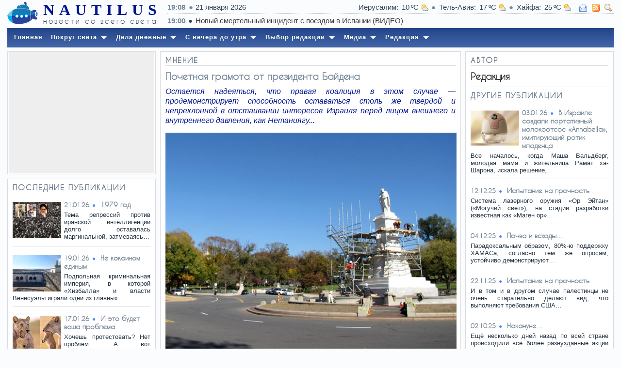

--- FILE ---
content_type: text/html; charset=utf-8
request_url: http://www.nautilus.co.il/opinions/2181/pochetnaya_gramota_ot_prezidenta_baydena
body_size: 45725
content:

<!DOCTYPE html PUBLIC "-//W3C//DTD XHTML 1.0 Strict//EN" "http://www.w3.org/TR/xhtml1/DTD/xhtml1-strict.dtd">
<html xmlns="http://www.w3.org/1999/xhtml" xml:lang="en">
<head><title>
	Почетная грамота от президента Байдена
</title>
	<link href="/Styles/Common.css" Rel="stylesheet" Type="text/css" /><link href="/Styles/TTF/Zfonts.css" Rel="stylesheet" Type="text/css" /><script type="text/javascript" src="/Scripts/JQuery/jquery-1.12.4.min.js"></script><script type="text/javascript" src="/Scripts/JQuery/jquery.mousewheel-3.0.6.pack.js"></script><script type="text/javascript" src="/Scripts/JQuery/modernizr.custom.js"></script><link href="/Plugins/jQueryUI/jquery-ui.min.css" Rel="stylesheet" Type="text/css" /><script type="text/javascript" src="/Plugins/jQueryUI/jquery-ui.min.js"></script><script type="text/javascript" src="/Scripts/Custom/Common.js"></script><link href="/Plugins/Fancy/jquery.fancybox.css?v=2.1.5" Rel="stylesheet" Type="text/css" media="screen" /><script type="text/javascript" src="/Plugins/Fancy/jquery.fancybox.js?v=2.1.5"></script><link href="/Plugins/Fancy/helpers/jquery.fancybox-buttons.css?v=1.0.5" Rel="stylesheet" Type="text/css" /><script type="text/javascript" src="/Plugins/Fancy/helpers/jquery.fancybox-buttons.js?v=1.0.5"></script><link href="/Plugins/Fancy/helpers/jquery.fancybox-thumbs.css?v=1.0.7" Rel="stylesheet" Type="text/css" /><script type="text/javascript" src="/Plugins/Fancy/helpers/jquery.fancybox-thumbs.js?v=1.0.7"></script><script type="text/javascript" src="/Plugins/Fancy/helpers/jquery.fancybox-media.js?v=1.0.6"></script><link href="/favicon.ico" Rel="shortcut icon" Type="image/x-icon" /><meta http-equiv="content-type" content="text/html; charset=utf-8" /><meta http-equiv="content-language" content="ru" /><meta name="description" content="Почетная грамота от президента Байдена. НАУТИЛУС - Израильский русскоязычный портал: новости со всего света" /><link href="/Styles/Front.css?v=20191108" Rel="stylesheet" Type="text/css" /><link href="/Styles/Design.css" Rel="stylesheet" Type="text/css" /><script type="text/javascript" src="/Scripts/Custom/Front.js"></script><link href="/Plugins/Quartz/jq.quartz.css" Rel="stylesheet" Type="text/css" /><script type="text/javascript" src="/Plugins/Quartz/jq.quartz.js"></script><link href="/Plugins/Ribbon/jq.ribbon-1.0.1.css" Rel="stylesheet" Type="text/css" /><script type="text/javascript" src="/Plugins/Ribbon/jq.ribbon-1.0.1.js"></script><script type="text/javascript" src="http://ajax.googleapis.com/ajax/libs/angularjs/1.5.8/angular.min.js"></script><meta name="google-site-verification" content="RghK1c7F6pQhMPM0AFpG7uHAf0xuk83tYY_SzeIJhyY" /><link rel="canonical" href="http://www.nautilus.co.il/opinions/2181/pochetnaya_gramota_ot_prezidenta_baydena" /><link rel="next" href="http://www.nautilus.co.il/opinions/2537/1979_god" /><meta name="og:site_name" content="Nautilus - израильский новостной портал" /><meta name="og:type" content="article" /><meta name="og:title" content="Почетная грамота от президента Байдена" /><meta name="og:description" content="Остается надеяться, что правая коалиция в этом случае — продемонстрирует способность оставаться столь же твердой и непреклонной в отстаивании интересов Израиля перед лицом внешнего и внутреннего давления, как Нетаниягу..." /><meta name="og:url" content="http://www.nautilus.co.il/opinions/2181/pochetnaya_gramota_ot_prezidenta_baydena" /><meta name="og:image" content="http://www.nautilus.co.il/_WebData/Posts/Opinions/Articles/00/00/21/00002181.jpg" />
<script type="application/ld+json">
{
	"@context":"http:\/\/schema.org",
	"@type":"Article",
	"url":"http:\/\/www.nautilus.co.il\/opinions\/2181\/pochetnaya_gramota_ot_prezidenta_baydena",
	"publisher":
	{
		"@type":"Organization",
		"name":"\u004E\u0061\u0075\u0074\u0069\u006C\u0075\u0073\u0020\u002D\u0020\u0438\u0437\u0440\u0430\u0438\u043B\u044C\u0441\u043A\u0438\u0439\u0020\u043D\u043E\u0432\u043E\u0441\u0442\u043D\u043E\u0439\u0020\u043F\u043E\u0440\u0442\u0430\u043B",
		"logo":
		{
			"@type":"ImageObject",
			"url":"http:\/\/www.nautilus.co.il\/_WebData\/Posts\/Opinions\/Articles\/00\/00\/21\/00002181.jpg"
		}
	},
	"datePublished":"2024-02-19",
	"headline":"\u041E\u0441\u0442\u0430\u0435\u0442\u0441\u044F\u0020\u043D\u0430\u0434\u0435\u044F\u0442\u044C\u0441\u044F\u002C\u0020\u0447\u0442\u043E\u0020\u043F\u0440\u0430\u0432\u0430\u044F\u0020\u043A\u043E\u0430\u043B\u0438\u0446\u0438\u044F\u0020\u0432\u0020\u044D\u0442\u043E\u043C\u0020\u0441\u043B\u0443\u0447\u0430\u0435\u0020\u2014\u0020\u043F\u0440\u043E\u0434\u0435\u043C\u043E\u043D\u0441\u0442\u0440\u0438\u0440\u0443\u0435\u0442\u0020\u0441\u043F\u043E\u0441\u043E\u0431\u043D\u043E\u0441\u0442\u044C\u0020\u043E\u0441\u0442\u0430\u0432\u0430\u0442\u044C\u0441\u044F\u0020\u0441\u0442\u043E\u043B\u044C\u0020\u0436\u0435\u2026",
	"author":"\u0420\u0435\u0434\u0430\u043A\u0446\u0438\u044F"
}
</script>
</head>
<body>
	<form method="post" action="./EditOpinions.aspx" id="ctl01">
<div class="aspNetHidden">
<input type="hidden" name="__VIEWSTATE" id="__VIEWSTATE" value="gAxWLL5h9HJxvdAMpTGSwM3xiBYHIQTIevEtjiVcG0oqOABBcv6sxyCUAvLB6j6f7oiQcbPmhRP+U2KIE3f9kowX4iC7gk1VURa701dpYAN+SYEy8AHXfjbhcUL6l/2d" />
</div>


<script type="text/javascript">
//<![CDATA[
var appDomain = 'http://www.nautilus.co.il/';
//]]>
</script>

<div class="aspNetHidden">

	<input type="hidden" name="__VIEWSTATEGENERATOR" id="__VIEWSTATEGENERATOR" value="2639FDC8" />
	<input type="hidden" name="__EVENTVALIDATION" id="__EVENTVALIDATION" value="cBF22iukOICQ91f+FU/vUOpnGSgG+GqKoxdIHL2APV0oTUjiq65XYTaPxh5j74v4gz7t5n3r5scMz2Bfg+9+4R+/97sQHWF/FRcya+LZ8ppGz1Yxr4D2BKDH1IW18qC3AmAEq/AskOApg++XnrV95LNhBTa2EOBwNds3C821YIo=" />
</div>
		<div class="mainBody">
			<div id="HeaderCurtain_PanelControl" class="headScrolled">
	
  <div class="place_325x52 asLeft">
    <a id="HeaderCurtain_LinkLogos" title="Nautilus - Израильский русскоязычный портал" class="logo_64x48 asLeft" href="http://www.nautilus.co.il/"></a>
    <div class="logoTexts asLeft">
      <h5>
        Nautilus
      </h5>
      <h6>
        Новости со всего света
      </h6>
    </div>
    <div class="clear">
    </div>
  </div>
  <div class="place_920x52 asRight">
    <div class="infoLine overlap">
      <div class="asLeft">
        <span id="HeaderCurtain_LabelClock" class="clock">19:08</span>
        <span id="HeaderCurtain_LabelToday" class="today">21 января 2026</span>
      </div>
      <div class="asRight">
        <a id="HeaderCurtain_LinkWeather" title="Погода в Израиле" class="weatLink" href="http://www.nautilus.co.il/weather">
              <span id="HeaderCurtain_RepeaterWeather_WeatCity_0" class="weatCity">Иерусалим</span>
              <span id="HeaderCurtain_RepeaterWeather_WeatGrad_0" class="weatGrad">10</span>
              <span id="HeaderCurtain_RepeaterWeather_WeatIcon_0" class="weatIcon icon icon_weather_cloudy"></span>
            
              <span id="HeaderCurtain_RepeaterWeather_WeatCity_1" class="weatCity">Тель-Авив</span>
              <span id="HeaderCurtain_RepeaterWeather_WeatGrad_1" class="weatGrad">17</span>
              <span id="HeaderCurtain_RepeaterWeather_WeatIcon_1" class="weatIcon icon icon_weather_cloudy"></span>
            
              <span id="HeaderCurtain_RepeaterWeather_WeatCity_2" class="weatCity">Хайфа</span>
              <span id="HeaderCurtain_RepeaterWeather_WeatGrad_2" class="weatGrad">25</span>
              <span id="HeaderCurtain_RepeaterWeather_WeatIcon_2" class="weatIcon icon icon_weather_cloudy"></span>
            </a>
        <span class="delimiter"></span>
        <div id="HeaderCurtain_Services1_PanelControl" class="services">
		
  <a id="HeaderCurtain_Services1_LinkEmail" title="Написать нам" class="icon icon_email_read separated" href="http://www.nautilus.co.il/contact"></a>
  
  <a id="HeaderCurtain_Services1_LinkRss" title="Лента новостей" class="icon icon_view_rss separated" href="http://www.nautilus.co.il/rss" target="_blank"></a>
  <a id="HeaderCurtain_Services1_LinkSearch" title="Искать на сайте" class="icon icon_comm_zoom separated" href="javascript:doSearch(&#39;Искать на сайте&#39;)"></a>
  <div class="searcher">
    <div class="search radiusBottom10">
      <input name="ctl00$HeaderCurtain$Services1$TextSearch" type="text" id="HeaderCurtain_Services1_TextSearch" class="jqSearch" />
    </div>
    <div class="clear">
    </div>
  </div>

	</div>
<script type="text/javascript">
  // On document mouse up
  $(document).mouseup(function (e) {
    // Get container
    var search = $('.search');
    if (search.css('visibility') == 'visible') {
      setTimeout(function () {
        if (!search.is(e.target) && search.has(e.target).length === 0) {
          search.css('visibility', 'hidden');
        }
      }, 250);
    }

    // On enter press
    $('.jqSearch').keypress(function (e) {
      if (e.which == 13) {
        e.preventDefault();
        document.location.href = '/searches/' + encodeURI($(this).val());
      }
    });

    // On escape press
    $('.jqSearch').keyup(function (e) {
      if (e.which == 27) {
        $(this).val('');
        search.css('visibility', 'hidden');
      }
    });
  });

  // Show search
  function doSearch(txt) {
    // Open search input field
    $('.search').toggleMe();
    $('.jqSearch').attr('placeholder', txt).focus();
  }
</script>

      </div>
      <div class="clear">
      </div>
    </div>
    <div class="infoLine overlap headOverlap">
      <div class="asRight">
        <a id="HeaderCurtain_LinkCurrency" title="Курсы валют" class="currLink" href="http://www.nautilus.co.il/currency">
              <span id="HeaderCurtain_RepeaterCurrency_CurrFlag_0" class="currFlag flag" style="background: url('/Resources/Design/Flags/us.png')"></span>
              <span id="HeaderCurtain_RepeaterCurrency_CurrRate_0" class="currRate">$ 3.171</span>
            
              <span id="HeaderCurtain_RepeaterCurrency_CurrFlag_1" class="currFlag flag" style="background: url('/Resources/Design/Flags/gb.png')"></span>
              <span id="HeaderCurtain_RepeaterCurrency_CurrRate_1" class="currRate">£ 4.257</span>
            
              <span id="HeaderCurtain_RepeaterCurrency_CurrFlag_2" class="currFlag flag" style="background: url('/Resources/Design/Flags/eu.png')"></span>
              <span id="HeaderCurtain_RepeaterCurrency_CurrRate_2" class="currRate">€ 3.713</span>
            
              <span id="HeaderCurtain_RepeaterCurrency_CurrFlag_3" class="currFlag flag" style="background: url('/Resources/Design/Flags/ru.png')"></span>
              <span id="HeaderCurtain_RepeaterCurrency_CurrRate_3" class="currRate">₽ 0.041</span>
            
              <span id="HeaderCurtain_RepeaterCurrency_CurrFlag_4" class="currFlag flag" style="background: url('/Resources/Design/Flags/ua.png')"></span>
              <span id="HeaderCurtain_RepeaterCurrency_CurrRate_4" class="currRate">₴ 0.073</span>
            </a>
        <span class="delimiter"></span>
        <div id="HeaderCurtain_Visitors1_PanelControl" class="services">
		
  <a id="HeaderCurtain_Visitors1_LinkEmailLink" title="Послать ссылку" class="icon icon_email_link separated" href="mailto:?subject=НАУТИЛУС - Израильский русскоязычный портал: новости со всего света"></a>
  <a id="HeaderCurtain_Visitors1_LinkFavorites" title="Добавить в список фаворитов" class="icon iconlink icon_comm_star separated"></a>
  <a id="HeaderCurtain_Visitors1_LinkReturnTop" title="В начало страницы" class="icon iconlink icon_arrow_undo separated"></a>
  <div class="clear">
  </div>

	</div>
<script type="text/javascript">
  // On document ready
  $(document).ready(function (e) {
    // Email link
    $('[id$="LinkEmailLink"]').on('click', function () {
      $(this).attr('href', $(this).attr('href') + '&body=' + document.title + '%0D%0A' + document.location.href);
    });

    // Add fovarites
    $('[id$="LinkFavorites"]').on('click', function () {
      if (window.sidebar && window.sidebar.addPanel) {
        // Mozilla Firefox Bookmark
        window.sidebar.addPanel(document.title, window.location.href, '');
      } else if (window.external && ('AddFavorite' in window.external)) {
        // IE Favorite
        window.external.AddFavorite(location.href, document.title);
      } else if (window.opera && window.print) {
        // Opera Hotlist
        this.title = document.title;
        return true;
      } else {
        // Safari / Chrome
        alert('Press ' + (navigator.userAgent.toLowerCase().indexOf('mac') != -1 ? 'Command/Cmd' : 'CTRL') + ' + D to bookmark this page.');
      }
    });

    // Scroll top
    $('[id$="LinkReturnTop"]').on('click', function () {
      $('html,body').animate({ scrollTop: 0 }, 500);
    });
  });
</script>

      </div>
      <div class="clear">
      </div>
    </div>
  </div>
  <div class="clear">
  </div>

</div>

			<div id="mean" class="mainSection">
				
						<div id="HeaderInner1_PanelControl" class="headInner">
	
  <div class="place_325x52 asLeft">
    <a id="HeaderInner1_LinkLogos" title="Nautilus - Израильский русскоязычный портал" class="logo_64x48 asLeft" href="http://www.nautilus.co.il/"></a>
    <div class="logoTexts asLeft">
      <h5>
        Nautilus
      </h5>
      <h6>
        Новости со всего света
      </h6>
    </div>
    <div class="clear">
    </div>
  </div>
  <div class="place_920x52 asRight">
    <div class="infoLine overlap">
      <div class="asLeft">
        <span id="HeaderInner1_LabelClock" class="clock">19:08</span>
        <span id="HeaderInner1_LabelToday" class="today">21 января 2026</span>
      </div>
      <div class="asRight">
        <a id="HeaderInner1_LinkWeather" title="Погода в Израиле" class="weatLink" href="http://www.nautilus.co.il/weather">
              <span id="HeaderInner1_RepeaterWeather_WeatCity_0" class="weatCity">Иерусалим</span>
              <span id="HeaderInner1_RepeaterWeather_WeatGrad_0" class="weatGrad">10</span>
              <span id="HeaderInner1_RepeaterWeather_WeatIcon_0" class="weatIcon icon icon_weather_cloudy"></span>
            
              <span id="HeaderInner1_RepeaterWeather_WeatCity_1" class="weatCity">Тель-Авив</span>
              <span id="HeaderInner1_RepeaterWeather_WeatGrad_1" class="weatGrad">17</span>
              <span id="HeaderInner1_RepeaterWeather_WeatIcon_1" class="weatIcon icon icon_weather_cloudy"></span>
            
              <span id="HeaderInner1_RepeaterWeather_WeatCity_2" class="weatCity">Хайфа</span>
              <span id="HeaderInner1_RepeaterWeather_WeatGrad_2" class="weatGrad">25</span>
              <span id="HeaderInner1_RepeaterWeather_WeatIcon_2" class="weatIcon icon icon_weather_cloudy"></span>
            </a>
        <span class="delimiter"></span>
        <div id="HeaderInner1_Services1_PanelControl" class="services">
		
  <a id="HeaderInner1_Services1_LinkEmail" title="Написать нам" class="icon icon_email_read separated" href="http://www.nautilus.co.il/contact"></a>
  
  <a id="HeaderInner1_Services1_LinkRss" title="Лента новостей" class="icon icon_view_rss separated" href="http://www.nautilus.co.il/rss" target="_blank"></a>
  <a id="HeaderInner1_Services1_LinkSearch" title="Искать на сайте" class="icon icon_comm_zoom separated" href="javascript:doSearch(&#39;Искать на сайте&#39;)"></a>
  <div class="searcher">
    <div class="search radiusBottom10">
      <input name="ctl00$HeaderInner1$Services1$TextSearch" type="text" id="HeaderInner1_Services1_TextSearch" class="jqSearch" />
    </div>
    <div class="clear">
    </div>
  </div>

	</div>
<script type="text/javascript">
  // On document mouse up
  $(document).mouseup(function (e) {
    // Get container
    var search = $('.search');
    if (search.css('visibility') == 'visible') {
      setTimeout(function () {
        if (!search.is(e.target) && search.has(e.target).length === 0) {
          search.css('visibility', 'hidden');
        }
      }, 250);
    }

    // On enter press
    $('.jqSearch').keypress(function (e) {
      if (e.which == 13) {
        e.preventDefault();
        document.location.href = '/searches/' + encodeURI($(this).val());
      }
    });

    // On escape press
    $('.jqSearch').keyup(function (e) {
      if (e.which == 27) {
        $(this).val('');
        search.css('visibility', 'hidden');
      }
    });
  });

  // Show search
  function doSearch(txt) {
    // Open search input field
    $('.search').toggleMe();
    $('.jqSearch').attr('placeholder', txt).focus();
  }
</script>

      </div>
      <div class="clear">
      </div>
    </div>
    <div class="infoLine">
      <div id="HeaderInner1_Ribbon1_PanelControl" class="ribbon">
		
  
      <ul>
    
      <li id="HeaderInner1_Ribbon1_RepeaterRibbon_LiNews_0" data-edit="19:00"><a href="http://www.nautilus.co.il/news/1097757/novyy_smertelnyy_intsident_s_poezdom_v_ispanii_video">Новый смертельный инцидент с поездом в Испании (ВИДЕО)</a></li>
    
      <li id="HeaderInner1_Ribbon1_RepeaterRibbon_LiNews_1" data-edit="18:50"><a href="http://www.nautilus.co.il/news/1097755/tramp__ob_atake_na_iran_oni_byli_khuliganami">Трамп - об атаке на Иран: Они были хулиганами</a></li>
    
      <li id="HeaderInner1_Ribbon1_RepeaterRibbon_LiNews_2" data-edit="18:39"><a href="http://www.nautilus.co.il/news/1097754/galkin_udivil_podpischikov_rezkoy_smenoy_imidzha_video">Галкин удивил подписчиков резкой сменой имиджа (ВИДЕО)</a></li>
    
      <li id="HeaderInner1_Ribbon1_RepeaterRibbon_LiNews_3" data-edit="18:25"><a href="http://www.nautilus.co.il/news/1097748/tramp_vydvinul_zhestkiy_ultimatum_khamasu_vas_vzorvut">Трамп выдвинул жесткий ультиматум ХАМАСу: Вас взорвут</a></li>
    
      <li id="HeaderInner1_Ribbon1_RepeaterRibbon_LiNews_4" data-edit="18:13"><a href="http://www.nautilus.co.il/news/1097740/pravo_na_otklyuchenie_kak_v_izraile_menyaetsya_rynok_truda_">«Право на отключение»: как в Израиле меняется рынок труда – отчет</a></li>
    
      <li id="HeaderInner1_Ribbon1_RepeaterRibbon_LiNews_5" data-edit="18:02"><a href="http://www.nautilus.co.il/news/1097734/napitok_kotoryy_posle_40_let_nuzhen_vsem__prodlevaet_molodost">Напиток, который после 40 лет нужен всем - продлевает молодость</a></li>
    
      <li id="HeaderInner1_Ribbon1_RepeaterRibbon_LiNews_6" data-edit="17:50"><a href="http://www.nautilus.co.il/news/1097724/napryazhennost_mezhdu_izrailem_i_egiptom_rezko_vozrosla__detali">Напряженность между Израилем и Египтом резко возросла - детали</a></li>
    
      <li id="HeaderInner1_Ribbon1_RepeaterRibbon_LiNews_7" data-edit="17:37"><a href="http://www.nautilus.co.il/news/1097716/chto_stoit_za_novoy_strategiey_putina_pered_vyborami__analitika">Что стоит за новой стратегией путина перед выборами – аналитика ISW</a></li>
    
      <li id="HeaderInner1_Ribbon1_RepeaterRibbon_LiNews_8" data-edit="17:25"><a href="http://www.nautilus.co.il/news/1097705/vitkoff_nazval_klyuchevuyu_zaslugu_trampa_v_irane">Виткофф назвал ключевую «заслугу» Трампа в Иране</a></li>
    
      <li id="HeaderInner1_Ribbon1_RepeaterRibbon_LiNews_9" data-edit="17:11"><a href="http://www.nautilus.co.il/news/1097701/reshitelnyy_plan_trampa_po_iranu__wsj_raskryla_detali">«Решительный» план Трампа по Ирану – WSJ раскрыла детали</a></li>
    
      </ul>
    

	</div>
<script type="text/javascript">
  // On window load
  $(window).load(function () {
    // Ribbon ticker loading
    $('.ribbon').delay(300).ribbon(500, 2000, 3000);
  });
</script>

    </div>
  </div>
  <div class="clear">
  </div>

</div>

					
				<div id="menus" class="mainSection">
					<div id="Quartz1_PanelControl" class="section">
	
  <div id="quartz">
    <ul><li><a href="/"><span>Главная</span></a></li><li class="has-sub"><a href="/news"><span>Вокруг света</span></a><ul><li><a href="/news"><span>Сейчас в мире</span></a></li><li><a href="/middleeast"><span>Ближний Восток</span></a></li><li><a href="/politic"><span>Политика</span></a></li><li><a href="/analytic"><span>Экспертиза</span></a></li></ul></li><li class="has-sub"><a href="/press"><span>Дела дневные</span></a><ul><li><a href="/press"><span>Пресса</span></a></li><li><a href="/economic"><span>Экономика</span></a></li><li><a href="/technology"><span>Наука и техника</span></a></li><li><a href="/health"><span>Медицина</span></a></li></ul></li><li class="has-sub"><a href="/lifestyle"><span>С вечера до утра</span></a><ul><li><a href="/lifestyle"><span>Стиль жизни</span></a></li><li><a href="/culture"><span>Культура</span></a></li><li><a href="/sport"><span>Спорт</span></a></li><li><a href="/rest"><span>Отдых</span></a></li></ul></li><li class="has-sub"><a href="/analysers"><span>Выбор редакции</span></a><ul><li><a href="/analysers"><span>Аналитика</span></a></li><li><a href="/newspapers"><span>Газеты</span></a></li><li><a href="/opinions"><span>Мнение</span></a></li><li><a href="/frees"><span>Площадка</span></a></li><li><a href="/reviews"><span>Ревью</span></a></li></ul></li><li class="has-sub"><a href="/cartoons"><span>Медиа</span></a><ul><li><a href="/cartoons"><span>Карикатура дня</span></a></li><li><a href="/blowups"><span>Фото дня</span></a></li><li><a href="/currency"><span>Курсы валют</span></a></li><li><a href="/weather"><span>Погода сегодня</span></a></li><li><a href="/tourism"><span>Туристу в Израиле</span></a></li></ul></li><li class="has-sub"><a href="/redaction"><span>Редакция</span></a><ul><li><a href="/redaction"><span>О нас</span></a></li><li><a href="/contact"><span>Контакт</span></a></li><li><a href="/archives"><span>Архив публикаций</span></a></li></ul></li></ul>
  </div>

</div>

				</div>
				<div id="content" class="mainSection">
					
  <div class="contentHome">
    <!-- PAGE RESOURCE BLOCK -->
    <div id="colsEditor" class="contentRows">
      <div class="columnLeft asLeft">
        <!-- Left side BEGIN  -->
        <div class="place_306x254 jqOnLeft">
          <div class="google_300x250">
            <!-- Posts Banner 300 x 250 -->
            <ins class="adsbygoogle" data-ad-client="ca-pub-8418214024441764" data-ad-slot="2003726336" style="display: inline-block; width: 300px; height: 250px"></ins>
          </div>
        </div>
        <div class="contMain jqOnLeft">
          <!-- THEME: Top titles list -->
          <div id="ContentPlaceHolder1_OwnerThemeList_PanelControl" class="wPrevTitles long">
	
  <h4>
    Последние публикации
  </h4>
  
      <div id="ContentPlaceHolder1_OwnerThemeList_RepeaterMains_OwnerItem_0_PanelControl_0" class="xPrevListed">
		
  <div id="ContentPlaceHolder1_OwnerThemeList_RepeaterMains_OwnerItem_0_PanelImage_0" class="asLeft hasImage">
			
    <a id="ContentPlaceHolder1_OwnerThemeList_RepeaterMains_OwnerItem_0_LinkImage_0" href="http://www.nautilus.co.il/opinions/2537/1979_god"><img id="ContentPlaceHolder1_OwnerThemeList_RepeaterMains_OwnerItem_0_ImageMain_0" title="1979 год" class="preview" onerror="this.style.display=&#39;none&#39;" src="/_WebData/Posts/Opinions/Articles/00/00/25/00002537.png" style="width:100px;" /></a>
  
		</div>
  <span id="ContentPlaceHolder1_OwnerThemeList_RepeaterMains_OwnerItem_0_LabelFromDate_0" class="edition">21.01.26</span>
  <a id="ContentPlaceHolder1_OwnerThemeList_RepeaterMains_OwnerItem_0_LinkTitle_0" href="http://www.nautilus.co.il/opinions/2537/1979_god">1979 год</a>
  <p class="anno toJustify">
    Тема репрессий против иранской интеллигенции долго оставалась маргинальной, затмеваясь…
  </p>
  <div class="clear">
  </div>

	</div>

    
      <div id="ContentPlaceHolder1_OwnerThemeList_RepeaterMains_OwnerItem_1_PanelControl_1" class="xPrevListed">
		
  <div id="ContentPlaceHolder1_OwnerThemeList_RepeaterMains_OwnerItem_1_PanelImage_1" class="asLeft hasImage">
			
    <a id="ContentPlaceHolder1_OwnerThemeList_RepeaterMains_OwnerItem_1_LinkImage_1" href="http://www.nautilus.co.il/opinions/2536/ne_kokainom_edinym"><img id="ContentPlaceHolder1_OwnerThemeList_RepeaterMains_OwnerItem_1_ImageMain_1" title="Не кокаином единым" class="preview" onerror="this.style.display=&#39;none&#39;" src="/_WebData/Posts/Opinions/Articles/00/00/25/00002536.png" style="width:100px;" /></a>
  
		</div>
  <span id="ContentPlaceHolder1_OwnerThemeList_RepeaterMains_OwnerItem_1_LabelFromDate_1" class="edition">19.01.26</span>
  <a id="ContentPlaceHolder1_OwnerThemeList_RepeaterMains_OwnerItem_1_LinkTitle_1" href="http://www.nautilus.co.il/opinions/2536/ne_kokainom_edinym">Не кокаином единым</a>
  <p class="anno toJustify">
    Подпольная криминальная империя, в которой «Хизбалла» и власти Венесуэлы играли одни из главных…
  </p>
  <div class="clear">
  </div>

	</div>

    
      <div id="ContentPlaceHolder1_OwnerThemeList_RepeaterMains_OwnerItem_2_PanelControl_2" class="xPrevListed">
		
  <div id="ContentPlaceHolder1_OwnerThemeList_RepeaterMains_OwnerItem_2_PanelImage_2" class="asLeft hasImage">
			
    <a id="ContentPlaceHolder1_OwnerThemeList_RepeaterMains_OwnerItem_2_LinkImage_2" href="http://www.nautilus.co.il/opinions/2535/i_eto_budet_vasha_problema"><img id="ContentPlaceHolder1_OwnerThemeList_RepeaterMains_OwnerItem_2_ImageMain_2" title="И это будет ваша проблема" class="preview" onerror="this.style.display=&#39;none&#39;" src="/_WebData/Posts/Opinions/Articles/00/00/25/00002535.png" style="width:100px;" /></a>
  
		</div>
  <span id="ContentPlaceHolder1_OwnerThemeList_RepeaterMains_OwnerItem_2_LabelFromDate_2" class="edition">17.01.26</span>
  <a id="ContentPlaceHolder1_OwnerThemeList_RepeaterMains_OwnerItem_2_LinkTitle_2" href="http://www.nautilus.co.il/opinions/2535/i_eto_budet_vasha_problema">И это будет ваша проблема</a>
  <p class="anno toJustify">
    Хочешь протестовать? Нет проблем. А вот перегораживать дорогу людям, у которых приказ -…
  </p>
  <div class="clear">
  </div>

	</div>

    
      <div id="ContentPlaceHolder1_OwnerThemeList_RepeaterMains_OwnerItem_3_PanelControl_3" class="xPrevListed">
		
  <div id="ContentPlaceHolder1_OwnerThemeList_RepeaterMains_OwnerItem_3_PanelImage_3" class="asLeft hasImage">
			
    <a id="ContentPlaceHolder1_OwnerThemeList_RepeaterMains_OwnerItem_3_LinkImage_3" href="http://www.nautilus.co.il/opinions/2534/griffindorskiy_prigovor_fripalestintsam"><img id="ContentPlaceHolder1_OwnerThemeList_RepeaterMains_OwnerItem_3_ImageMain_3" title="Гриффиндорский приговор «фрипалестинцам»" class="preview" onerror="this.style.display=&#39;none&#39;" src="/_WebData/Posts/Opinions/Articles/00/00/25/00002534.png" style="width:100px;" /></a>
  
		</div>
  <span id="ContentPlaceHolder1_OwnerThemeList_RepeaterMains_OwnerItem_3_LabelFromDate_3" class="edition">15.01.26</span>
  <a id="ContentPlaceHolder1_OwnerThemeList_RepeaterMains_OwnerItem_3_LinkTitle_3" href="http://www.nautilus.co.il/opinions/2534/griffindorskiy_prigovor_fripalestintsam">Гриффиндорский приговор «фрипалестинцам»</a>
  <p class="anno toJustify">
    Почему нет маршей «Free Iran»? Почему не жгут флаги Исламской республики? Почему молчат феминистки?…
  </p>
  <div class="clear">
  </div>

	</div>

    
      <div id="ContentPlaceHolder1_OwnerThemeList_RepeaterMains_OwnerItem_4_PanelControl_4" class="xPrevListed">
		
  <div id="ContentPlaceHolder1_OwnerThemeList_RepeaterMains_OwnerItem_4_PanelImage_4" class="asLeft hasImage">
			
    <a id="ContentPlaceHolder1_OwnerThemeList_RepeaterMains_OwnerItem_4_LinkImage_4" href="http://www.nautilus.co.il/opinions/2533/pervyy_drakon_ubit_zakhvat_maduro"><img id="ContentPlaceHolder1_OwnerThemeList_RepeaterMains_OwnerItem_4_ImageMain_4" title="Первый «дракон» убит: захват Мадуро" class="preview" onerror="this.style.display=&#39;none&#39;" src="/_WebData/Posts/Opinions/Articles/00/00/25/00002533.png" style="width:100px;" /></a>
  
		</div>
  <span id="ContentPlaceHolder1_OwnerThemeList_RepeaterMains_OwnerItem_4_LabelFromDate_4" class="edition">13.01.26</span>
  <a id="ContentPlaceHolder1_OwnerThemeList_RepeaterMains_OwnerItem_4_LinkTitle_4" href="http://www.nautilus.co.il/opinions/2533/pervyy_drakon_ubit_zakhvat_maduro">Первый «дракон» убит: захват Мадуро</a>
  <p class="anno toJustify">
    Сейчас мяч определённо на стороне Китая, который тоже в резких тонах осудил захват Мадуро;…
  </p>
  <div class="clear">
  </div>

	</div>

    
      <div id="ContentPlaceHolder1_OwnerThemeList_RepeaterMains_OwnerItem_5_PanelControl_5" class="xPrevListed">
		
  <div id="ContentPlaceHolder1_OwnerThemeList_RepeaterMains_OwnerItem_5_PanelImage_5" class="asLeft hasImage">
			
    <a id="ContentPlaceHolder1_OwnerThemeList_RepeaterMains_OwnerItem_5_LinkImage_5" href="http://www.nautilus.co.il/opinions/2532/krovozhadnye_shabakhi"><img id="ContentPlaceHolder1_OwnerThemeList_RepeaterMains_OwnerItem_5_ImageMain_5" title="Кровожадные шабахи" class="preview" onerror="this.style.display=&#39;none&#39;" src="/_WebData/Posts/Opinions/Articles/00/00/25/00002532.png" style="width:100px;" /></a>
  
		</div>
  <span id="ContentPlaceHolder1_OwnerThemeList_RepeaterMains_OwnerItem_5_LabelFromDate_5" class="edition">11.01.26</span>
  <a id="ContentPlaceHolder1_OwnerThemeList_RepeaterMains_OwnerItem_5_LinkTitle_5" href="http://www.nautilus.co.il/opinions/2532/krovozhadnye_shabakhi">Кровожадные шабахи</a>
  <p class="anno toJustify">
    Таким образом, теракт растянулся на более чем 40 минут и примерно 60 км. При всей прискорбности…
  </p>
  <div class="clear">
  </div>

	</div>

    
      <div id="ContentPlaceHolder1_OwnerThemeList_RepeaterMains_OwnerItem_6_PanelControl_6" class="xPrevListed">
		
  <div id="ContentPlaceHolder1_OwnerThemeList_RepeaterMains_OwnerItem_6_PanelImage_6" class="asLeft hasImage">
			
    <a id="ContentPlaceHolder1_OwnerThemeList_RepeaterMains_OwnerItem_6_LinkImage_6" href="http://www.nautilus.co.il/opinions/2531/vosstanie_na_ulitsakh_irana_pezeshkian_ugrozhaet_adom"><img id="ContentPlaceHolder1_OwnerThemeList_RepeaterMains_OwnerItem_6_ImageMain_6" title="Восстание на улицах Ирана… Пезешкиан угрожает адом" class="preview" onerror="this.style.display=&#39;none&#39;" src="/_WebData/Posts/Opinions/Articles/00/00/25/00002531.png" style="width:100px;" /></a>
  
		</div>
  <span id="ContentPlaceHolder1_OwnerThemeList_RepeaterMains_OwnerItem_6_LabelFromDate_6" class="edition">09.01.26</span>
  <a id="ContentPlaceHolder1_OwnerThemeList_RepeaterMains_OwnerItem_6_LinkTitle_6" href="http://www.nautilus.co.il/opinions/2531/vosstanie_na_ulitsakh_irana_pezeshkian_ugrozhaet_adom">Восстание на улицах Ирана… Пезешкиан угрожает адом</a>
  <p class="anno toJustify">
    Акции протеста и гражданского неповиновения охватили Тегеран, Мешхед, Шираз, Арак, Баболь,…
  </p>
  <div class="clear">
  </div>

	</div>

    
      <div id="ContentPlaceHolder1_OwnerThemeList_RepeaterMains_OwnerItem_7_PanelControl_7" class="xPrevListed">
		
  <div id="ContentPlaceHolder1_OwnerThemeList_RepeaterMains_OwnerItem_7_PanelImage_7" class="asLeft hasImage">
			
    <a id="ContentPlaceHolder1_OwnerThemeList_RepeaterMains_OwnerItem_7_LinkImage_7" href="http://www.nautilus.co.il/opinions/2530/pervaya_krov"><img id="ContentPlaceHolder1_OwnerThemeList_RepeaterMains_OwnerItem_7_ImageMain_7" title="Первая кровь" class="preview" onerror="this.style.display=&#39;none&#39;" src="/_WebData/Posts/Opinions/Articles/00/00/25/00002530.png" style="width:100px;" /></a>
  
		</div>
  <span id="ContentPlaceHolder1_OwnerThemeList_RepeaterMains_OwnerItem_7_LabelFromDate_7" class="edition">07.01.26</span>
  <a id="ContentPlaceHolder1_OwnerThemeList_RepeaterMains_OwnerItem_7_LinkTitle_7" href="http://www.nautilus.co.il/opinions/2530/pervaya_krov">Первая кровь</a>
  <p class="anno toJustify">
    А евреи уже 2000 лет выкручиваются, и нам надоело. «Хизбаллу» добить не дали, сказали, что…
  </p>
  <div class="clear">
  </div>

	</div>

    
      <div id="ContentPlaceHolder1_OwnerThemeList_RepeaterMains_OwnerItem_8_PanelControl_8" class="xPrevListed">
		
  <div id="ContentPlaceHolder1_OwnerThemeList_RepeaterMains_OwnerItem_8_PanelImage_8" class="asLeft hasImage">
			
    <a id="ContentPlaceHolder1_OwnerThemeList_RepeaterMains_OwnerItem_8_LinkImage_8" href="http://www.nautilus.co.il/opinions/2529/korruptsiya_v_izrailskoy_sudebnoy_sisteme"><img id="ContentPlaceHolder1_OwnerThemeList_RepeaterMains_OwnerItem_8_ImageMain_8" title="Коррупция в израильской судебной системе?" class="preview" onerror="this.style.display=&#39;none&#39;" src="/_WebData/Posts/Opinions/Articles/00/00/25/00002529.png" style="width:100px;" /></a>
  
		</div>
  <span id="ContentPlaceHolder1_OwnerThemeList_RepeaterMains_OwnerItem_8_LabelFromDate_8" class="edition">05.01.26</span>
  <a id="ContentPlaceHolder1_OwnerThemeList_RepeaterMains_OwnerItem_8_LinkTitle_8" href="http://www.nautilus.co.il/opinions/2529/korruptsiya_v_izrailskoy_sudebnoy_sisteme">Коррупция в израильской судебной системе?</a>
  <p class="anno toJustify">
    Ицхак Амит, тот самый, который выбрал самого себя на пост председателя Верховного суда в нарушение…
  </p>
  <div class="clear">
  </div>

	</div>

    
      <div id="ContentPlaceHolder1_OwnerThemeList_RepeaterMains_OwnerItem_9_PanelControl_9" class="xPrevListed">
		
  <div id="ContentPlaceHolder1_OwnerThemeList_RepeaterMains_OwnerItem_9_PanelImage_9" class="asLeft hasImage">
			
    <a id="ContentPlaceHolder1_OwnerThemeList_RepeaterMains_OwnerItem_9_LinkImage_9" href="http://www.nautilus.co.il/opinions/2528/v_izraile_sozdali_portativnyy_molokootsos_annabella"><img id="ContentPlaceHolder1_OwnerThemeList_RepeaterMains_OwnerItem_9_ImageMain_9" title="В Израиле создали портативный молокоотсос…" class="preview" onerror="this.style.display=&#39;none&#39;" src="/_WebData/Posts/Opinions/Articles/00/00/25/00002528.png" style="width:100px;" /></a>
  
		</div>
  <span id="ContentPlaceHolder1_OwnerThemeList_RepeaterMains_OwnerItem_9_LabelFromDate_9" class="edition">03.01.26</span>
  <a id="ContentPlaceHolder1_OwnerThemeList_RepeaterMains_OwnerItem_9_LinkTitle_9" href="http://www.nautilus.co.il/opinions/2528/v_izraile_sozdali_portativnyy_molokootsos_annabella">В Израиле создали портативный молокоотсос «Annabella», имитирующий ротик младенца</a>
  <p class="anno toJustify">
    Все началось, когда Маша Вальдберг, молодая мама и жительница Рамат ха-Шарона, искала решение,…
  </p>
  <div class="clear">
  </div>

	</div>

    
      <div id="ContentPlaceHolder1_OwnerThemeList_RepeaterMains_OwnerItem_10_PanelControl_10" class="xPrevListed">
		
  <div id="ContentPlaceHolder1_OwnerThemeList_RepeaterMains_OwnerItem_10_PanelImage_10" class="asLeft hasImage">
			
    <a id="ContentPlaceHolder1_OwnerThemeList_RepeaterMains_OwnerItem_10_LinkImage_10" href="http://www.nautilus.co.il/opinions/2527/massovoe_ubiystvo_v_bondibich_ne_stalo_neozhidannostyu"><img id="ContentPlaceHolder1_OwnerThemeList_RepeaterMains_OwnerItem_10_ImageMain_10" title="Массовое убийство в Бонди-Бич не стало…" class="preview" onerror="this.style.display=&#39;none&#39;" src="/_WebData/Posts/Opinions/Articles/00/00/25/00002527.png" style="width:100px;" /></a>
  
		</div>
  <span id="ContentPlaceHolder1_OwnerThemeList_RepeaterMains_OwnerItem_10_LabelFromDate_10" class="edition">01.01.26</span>
  <a id="ContentPlaceHolder1_OwnerThemeList_RepeaterMains_OwnerItem_10_LinkTitle_10" href="http://www.nautilus.co.il/opinions/2527/massovoe_ubiystvo_v_bondibich_ne_stalo_neozhidannostyu">Массовое убийство в Бонди-Бич не стало неожиданностью</a>
  <p class="anno toJustify">
    Монотонное бормотание наших руководителей о том, что «антисемитизму нет места в Австралии»,…
  </p>
  <div class="clear">
  </div>

	</div>

    
      <div id="ContentPlaceHolder1_OwnerThemeList_RepeaterMains_OwnerItem_11_PanelControl_11" class="xPrevListed">
		
  <div id="ContentPlaceHolder1_OwnerThemeList_RepeaterMains_OwnerItem_11_PanelImage_11" class="asLeft hasImage">
			
    <a id="ContentPlaceHolder1_OwnerThemeList_RepeaterMains_OwnerItem_11_LinkImage_11" href="http://www.nautilus.co.il/opinions/2526/setovaniya_inostrannykh_zhurnalistov_i_pochemu_khamas_vdrug_zakhotel"><img id="ContentPlaceHolder1_OwnerThemeList_RepeaterMains_OwnerItem_11_ImageMain_11" title="Сетования иностранных журналистов и почему ХАМАС…" class="preview" onerror="this.style.display=&#39;none&#39;" src="/_WebData/Posts/Opinions/Articles/00/00/25/00002526.png" style="width:100px;" /></a>
  
		</div>
  <span id="ContentPlaceHolder1_OwnerThemeList_RepeaterMains_OwnerItem_11_LabelFromDate_11" class="edition">30.12.25</span>
  <a id="ContentPlaceHolder1_OwnerThemeList_RepeaterMains_OwnerItem_11_LinkTitle_11" href="http://www.nautilus.co.il/opinions/2526/setovaniya_inostrannykh_zhurnalistov_i_pochemu_khamas_vdrug_zakhotel">Сетования иностранных журналистов и почему ХАМАС вдруг захотел видеть их там</a>
  <p class="anno toJustify">
    Иностранные журналисты, которые сейчас кричат ​​о желании попасть в сектор Газа, столкнутся с теми…
  </p>
  <div class="clear">
  </div>

	</div>

    
      <div id="ContentPlaceHolder1_OwnerThemeList_RepeaterMains_OwnerItem_12_PanelControl_12" class="xPrevListed">
		
  <div id="ContentPlaceHolder1_OwnerThemeList_RepeaterMains_OwnerItem_12_PanelImage_12" class="asLeft hasImage">
			
    <a id="ContentPlaceHolder1_OwnerThemeList_RepeaterMains_OwnerItem_12_LinkImage_12" href="http://www.nautilus.co.il/opinions/2525/fond_veksnera"><img id="ContentPlaceHolder1_OwnerThemeList_RepeaterMains_OwnerItem_12_ImageMain_12" title="Фонд Векснера" class="preview" onerror="this.style.display=&#39;none&#39;" src="/_WebData/Posts/Opinions/Articles/00/00/25/00002525.png" style="width:100px;" /></a>
  
		</div>
  <span id="ContentPlaceHolder1_OwnerThemeList_RepeaterMains_OwnerItem_12_LabelFromDate_12" class="edition">28.12.25</span>
  <a id="ContentPlaceHolder1_OwnerThemeList_RepeaterMains_OwnerItem_12_LinkTitle_12" href="http://www.nautilus.co.il/opinions/2525/fond_veksnera">Фонд Векснера</a>
  <p class="anno toJustify">
    Как выяснилось после начала войны, эти самые «новые взгляды» в Гарварде - идеология сторонников…
  </p>
  <div class="clear">
  </div>

	</div>

    
      <div id="ContentPlaceHolder1_OwnerThemeList_RepeaterMains_OwnerItem_13_PanelControl_13" class="xPrevListed">
		
  <div id="ContentPlaceHolder1_OwnerThemeList_RepeaterMains_OwnerItem_13_PanelImage_13" class="asLeft hasImage">
			
    <a id="ContentPlaceHolder1_OwnerThemeList_RepeaterMains_OwnerItem_13_LinkImage_13" href="http://www.nautilus.co.il/opinions/2524/izrail_zakryl_nebo_germanii"><img id="ContentPlaceHolder1_OwnerThemeList_RepeaterMains_OwnerItem_13_ImageMain_13" title="Израиль закрыл небо Германии" class="preview" onerror="this.style.display=&#39;none&#39;" src="/_WebData/Posts/Opinions/Articles/00/00/25/00002524.png" style="width:100px;" /></a>
  
		</div>
  <span id="ContentPlaceHolder1_OwnerThemeList_RepeaterMains_OwnerItem_13_LabelFromDate_13" class="edition">26.12.25</span>
  <a id="ContentPlaceHolder1_OwnerThemeList_RepeaterMains_OwnerItem_13_LinkTitle_13" href="http://www.nautilus.co.il/opinions/2524/izrail_zakryl_nebo_germanii">Израиль закрыл небо Германии</a>
  <p class="anno toJustify">
    Германия развернула под Берлином первую батарею израильской противоракетной системы Arrow-3…
  </p>
  <div class="clear">
  </div>

	</div>

    
      <div id="ContentPlaceHolder1_OwnerThemeList_RepeaterMains_OwnerItem_14_PanelControl_14" class="xPrevListed">
		
  <div id="ContentPlaceHolder1_OwnerThemeList_RepeaterMains_OwnerItem_14_PanelImage_14" class="asLeft hasImage">
			
    <a id="ContentPlaceHolder1_OwnerThemeList_RepeaterMains_OwnerItem_14_LinkImage_14" href="http://www.nautilus.co.il/opinions/2523/ot_bondibich_do_parizha_antisemitizm_prevrashchaetsya_v_mirovuyu"><img id="ContentPlaceHolder1_OwnerThemeList_RepeaterMains_OwnerItem_14_ImageMain_14" title="От Бонди-Бич до Парижа: антисемитизм превращается…" class="preview" onerror="this.style.display=&#39;none&#39;" src="/_WebData/Posts/Opinions/Articles/00/00/25/00002523.png" style="width:100px;" /></a>
  
		</div>
  <span id="ContentPlaceHolder1_OwnerThemeList_RepeaterMains_OwnerItem_14_LabelFromDate_14" class="edition">24.12.25</span>
  <a id="ContentPlaceHolder1_OwnerThemeList_RepeaterMains_OwnerItem_14_LinkTitle_14" href="http://www.nautilus.co.il/opinions/2523/ot_bondibich_do_parizha_antisemitizm_prevrashchaetsya_v_mirovuyu">От Бонди-Бич до Парижа: антисемитизм превращается в мировую угрозу</a>
  <p class="anno toJustify">
    Причины на поверхности – это симбиоз идеологии ненависти и слепоты Запада. Всплеск после 7 октября…
  </p>
  <div class="clear">
  </div>

	</div>

    
      <div id="ContentPlaceHolder1_OwnerThemeList_RepeaterMains_OwnerItem_15_PanelControl_15" class="xPrevListed">
		
  
  <span id="ContentPlaceHolder1_OwnerThemeList_RepeaterMains_OwnerItem_15_LabelFromDate_15" class="edition">22.12.25</span>
  <a id="ContentPlaceHolder1_OwnerThemeList_RepeaterMains_OwnerItem_15_LinkTitle_15" href="http://www.nautilus.co.il/opinions/2522/pervaya_krov">Первая кровь</a>
  <p class="anno toJustify">
    Нынешний премьер-министр Австралии Альбанезе с негодованием отверг обвинение Биньямина Нетаниягу в…
  </p>
  <div class="clear">
  </div>

	</div>

    
      <div id="ContentPlaceHolder1_OwnerThemeList_RepeaterMains_OwnerItem_16_PanelControl_16" class="xPrevListed">
		
  
  <span id="ContentPlaceHolder1_OwnerThemeList_RepeaterMains_OwnerItem_16_LabelFromDate_16" class="edition">20.12.25</span>
  <a id="ContentPlaceHolder1_OwnerThemeList_RepeaterMains_OwnerItem_16_LinkTitle_16" href="http://www.nautilus.co.il/opinions/2521/stvoly_dostali">Стволы достали</a>
  <p class="anno toJustify">
    Вопрос в том, есть ли альтернатива? Конечно, есть: полиция. Вот только она случайно ранит и убивает…
  </p>
  <div class="clear">
  </div>

	</div>

    
      <div id="ContentPlaceHolder1_OwnerThemeList_RepeaterMains_OwnerItem_17_PanelControl_17" class="xPrevListed">
		
  
  <span id="ContentPlaceHolder1_OwnerThemeList_RepeaterMains_OwnerItem_17_LabelFromDate_17" class="edition">18.12.25</span>
  <a id="ContentPlaceHolder1_OwnerThemeList_RepeaterMains_OwnerItem_17_LinkTitle_17" href="http://www.nautilus.co.il/opinions/2520/saudity_poluchat_no_ne_to_chto_u_izrailya">Саудиты получат. Но не то, что у Израиля</a>
  <p class="anno toJustify">
    В ходе реальных операций против российских и иранских систем ПВО от С-300 до С-400 ни один из…
  </p>
  <div class="clear">
  </div>

	</div>

    
      <div id="ContentPlaceHolder1_OwnerThemeList_RepeaterMains_OwnerItem_18_PanelControl_18" class="xPrevListed">
		
  
  <span id="ContentPlaceHolder1_OwnerThemeList_RepeaterMains_OwnerItem_18_LabelFromDate_18" class="edition">16.12.25</span>
  <a id="ContentPlaceHolder1_OwnerThemeList_RepeaterMains_OwnerItem_18_LinkTitle_18" href="http://www.nautilus.co.il/opinions/2519/obamaker_prevratilsya_v_fabriku_myortvykh_dush_i_milliardnykh">Обамакэр превратился в фабрику мёртвых душ и миллиардных субсидий</a>
  <p class="anno toJustify">
    Мораль простая: Обамакэр никогда не был про здоровье. Он был про перераспределение – гигантское,…
  </p>
  <div class="clear">
  </div>

	</div>

    
      <div id="ContentPlaceHolder1_OwnerThemeList_RepeaterMains_OwnerItem_19_PanelControl_19" class="xPrevListed">
		
  
  <span id="ContentPlaceHolder1_OwnerThemeList_RepeaterMains_OwnerItem_19_LabelFromDate_19" class="edition">14.12.25</span>
  <a id="ContentPlaceHolder1_OwnerThemeList_RepeaterMains_OwnerItem_19_LinkTitle_19" href="http://www.nautilus.co.il/opinions/2518/ne_zhest_dobroy_voli_a_takticheskiy_manevr">Не жест доброй воли, а тактический маневр</a>
  <p class="anno toJustify">
    На словах движение демонстрирует готовность обсуждать «передачу функций» гражданского управления и…
  </p>
  <div class="clear">
  </div>

	</div>

    
      <div id="ContentPlaceHolder1_OwnerThemeList_RepeaterMains_OwnerItem_20_PanelControl_20" class="xPrevListed">
		
  
  <span id="ContentPlaceHolder1_OwnerThemeList_RepeaterMains_OwnerItem_20_LabelFromDate_20" class="edition">12.12.25</span>
  <a id="ContentPlaceHolder1_OwnerThemeList_RepeaterMains_OwnerItem_20_LinkTitle_20" href="http://www.nautilus.co.il/opinions/2517/ispytanie_na_prochnost">Испытание на прочность</a>
  <p class="anno toJustify">
    Система лазерного оружия «Ор Эйтан» («Могучий свет»), на стадии разработки известная как «Маген ор»…
  </p>
  <div class="clear">
  </div>

	</div>

    
      <div id="ContentPlaceHolder1_OwnerThemeList_RepeaterMains_OwnerItem_21_PanelControl_21" class="xPrevListed">
		
  
  <span id="ContentPlaceHolder1_OwnerThemeList_RepeaterMains_OwnerItem_21_LabelFromDate_21" class="edition">10.12.25</span>
  <a id="ContentPlaceHolder1_OwnerThemeList_RepeaterMains_OwnerItem_21_LinkTitle_21" href="http://www.nautilus.co.il/opinions/2516/bibliya_na_sude_v_evrope">Библия на суде в Европе</a>
  <p class="anno toJustify">
    Во время пребывания на посту министра внутренних дел Финляндии с 2011 по 2015 год она курировала…
  </p>
  <div class="clear">
  </div>

	</div>

    
      <div id="ContentPlaceHolder1_OwnerThemeList_RepeaterMains_OwnerItem_22_PanelControl_22" class="xPrevListed">
		
  
  <span id="ContentPlaceHolder1_OwnerThemeList_RepeaterMains_OwnerItem_22_LabelFromDate_22" class="edition">08.12.25</span>
  <a id="ContentPlaceHolder1_OwnerThemeList_RepeaterMains_OwnerItem_22_LinkTitle_22" href="http://www.nautilus.co.il/opinions/2515/lozh_vo_spasenie_ot_bbc">«Ложь во спасение» от BBC</a>
  <p class="anno toJustify">
    Чувство праведности — вещь опасная: стоит его обрести, и сразу становится дозволено всё. «Благой…
  </p>
  <div class="clear">
  </div>

	</div>

    
      <div id="ContentPlaceHolder1_OwnerThemeList_RepeaterMains_OwnerItem_23_PanelControl_23" class="xPrevListed">
		
  
  <span id="ContentPlaceHolder1_OwnerThemeList_RepeaterMains_OwnerItem_23_LabelFromDate_23" class="edition">06.12.25</span>
  <a id="ContentPlaceHolder1_OwnerThemeList_RepeaterMains_OwnerItem_23_LinkTitle_23" href="http://www.nautilus.co.il/opinions/2514/sabotazhniki_pod_kupolom_kapitoliya">Саботажники под куполом Капитолия</a>
  <p class="anno toJustify">
    Верховные саботажники Пелоси и Шумер постоянно переоценивали свои возможности, недооценивая…
  </p>
  <div class="clear">
  </div>

	</div>

    
      <div id="ContentPlaceHolder1_OwnerThemeList_RepeaterMains_OwnerItem_24_PanelControl_24" class="xPrevListed">
		
  
  <span id="ContentPlaceHolder1_OwnerThemeList_RepeaterMains_OwnerItem_24_LabelFromDate_24" class="edition">04.12.25</span>
  <a id="ContentPlaceHolder1_OwnerThemeList_RepeaterMains_OwnerItem_24_LinkTitle_24" href="http://www.nautilus.co.il/opinions/2513/pochva_i_vskhody">Почва и всходы…</a>
  <p class="anno toJustify">
    Парадоксальным образом, 80%-ю поддержку ХАМАСа, согласно тем же опросам, устойчиво демонстрируют…
  </p>
  <div class="clear">
  </div>

	</div>

    

</div>

          <div class="contOverlay">
          </div>
        </div>
        <!-- Left side END  -->
      </div>
      <div class="columnDoubleCenter asLeft jqMain">
        <div class="contMain">
          <!-- MAIN: Expert -->
          <div id="ContentPlaceHolder1_OwnerMain_PanelControl" class="wViewMain jqIsPost">
	
  <h4>
    Мнение
  </h4>
  <div>
    <h1>
      Почетная грамота от президента Байдена
    </h1>
    <h2 class="toJustify">
      Остается надеяться, что правая коалиция в этом случае — продемонстрирует способность оставаться столь же твердой и непреклонной в отстаивании интересов Израиля перед лицом внешнего и внутреннего давления, как Нетаниягу...
    </h2>
    <img id="ContentPlaceHolder1_OwnerMain_ImageMain" title="Почетная грамота от президента Байдена" onerror="this.style.display=&#39;none&#39;" src="/_WebData/Posts/Opinions/Articles/00/00/21/00002181.jpg" style="width:600px;" />
    <div class="xCredits toRight">
      <span id="ContentPlaceHolder1_OwnerMain_LabelFromDate" class="date">19.02.2024</span>
      <span id="ContentPlaceHolder1_OwnerMain_LabelPart" class="info">Мнение</span>
      <span id="ContentPlaceHolder1_OwnerMain_LabelAuthor" class="info">Редакция</span>
      
      
      <a id="ContentPlaceHolder1_OwnerMain_LinkPublisher" class="site" href="https://evrey.com/sitep/analysis/arkhiv.php?menu=02-24/13.htm" target="_blank">Evrey.Com</a>
    </div>
    <div class="text">
      
          <p><h3 class="design resume">Ухудшение отношения президента США к Нетаниягу имеет свои политические причины</h3></p>
        
          <p><span class="design photo">В Вашингтоне. (Фото: «Nautilus»)</span></p>
        
          <p><hr class="design hline" /></p>
        
          <p><b class="design question">Вчера, после более чем трехнедельного перерыва, состоялся 45-минутный телефонный разговор премьер-министра Израиля Биньямина Нетаниягу с президентом США Джо Байденом.</b></p>
        
          <p><span class="design white"></span></p>
        
          <p>Как сообщают источники из окружения обоих лидеров, в ходе разговора, носившего весьма напряженный характер, Байден потребовал от Израиля позаботиться о безопасности «мирных жителей», в случае распространения военных действий в Газе на приграничный с Египтом город Рафиах (по-арабски — Рафах), последний оплот ХАМАСа в Газе.</p>
        
          <p><b class="design selected">В противном случае Израиль может забыть о поддержке Белого дома военных действий ЦАХАЛа в Рафиахе.</b></p>
        
          <p>Накануне президент США неожиданно (на фоне предыдущих заявлений о поддержке права Израиля на самозащиту) заявил, что военные действия Израиля в Газе «являются чрезмерными».</p>
        
          <p><span class="design white"></span></p>
        
          <p>Стороны также обсудили возможные сценарии обустройства Газы после войны. При этом зафиксировано кардинальное расхождение мнений сторон по данному вопросу.</p>
        
          <p>В то время, как президент Байден настаивает на том, что контроль над Газой должен осуществляться «обновленной администрацией Палестинской автономии», а в будущем сектор Газа должен стать частью независимого палестинского государства в Иудее, Самарии и Газе (которое, по мнению Байдена, якобы, только и сможет «гарантировать в долгосрочной перспективе мир и безопасность Израиля») — премьер-министр Израиля ясно дал понять американскому лидеру, что никакое иное решение, кроме полного военно-оперативного контроля Израиля над Газой, Иудеей и Самарией в обозримом будущем невозможно, так как не отвечает интересам обеспечения безопасности Израиля.</p>
        
          <p><span class="design white"></span></p>
        
          <p>Нетаниягу также выразил резкий протест против принятия Соединёнными Штатами санкций против четырех еврейских поселенцев, которых в администрации Байдена называют «экстремистами», подчеркнув, что Израиль на своей территории самостоятельно обеспечивает соблюдение закона. И подобные шаги США считает — в высшей степени неуместными.</p>
        
          <p><span class="design white"></span></p>
        
          <p><b class="design chapter">Комментарий</b></p>
        
          <p><span class="design white"></span></p>
        
          <p><span class="design join joinInner radius5"><i>В контексте</i><a href="/analysers/2177/plan_baydena_svalit_netaniyagu_i_spasti_khamas" class="extr" target="_blank">План Байдена: свалить Нетаниягу и спасти ХАМАС</a> Блинкену, судя по всему, абсолютно наплевать чем озабочены и чего хотят израильтяне. Он хочет, чтобы они просто смирились и сделали то, что он им прикажет. Нетаниягу же остаётся ключевым препятствием на пути подчинения Израиля планам прогрессивистской администрации.</span></p>
        
          <p>Этот диалог — лишь часть общей картины, характеризующей отношение нынешней президентской администрации США к Нетаниягу.</p>
        
          <p>В СМИ достаточно регулярно появляются сообщения о крайне негативном отношении президента Байдена к израильскому премьеру.</p>
        
          <p><b class="design selected">В частности, по свидетельству приближенных президента, в одной из бесед с ними Байден назвал Нетаниягу (в смягченном, цензурном варианте) — «чертовски плохим парнем».</b></p>
        
          <p>Весьма показательно, что подобные эпитеты, употребляемые американским лидером, не распространюется на других политиков в Израиле.</p>
        
          <p><span class="design white"></span></p>
        
          <p>Более того, в кулуарах администрации США Нетаниягу называют — «единственным серьезным препятствием» для реализации требований США к Израилю (!).</p>
        
          <p>Эти требования, напомним, включают прекращение активной фазы войны, замену ее точечными операциями, предоставление всей возможной, без каких-либо ограничений, «гуманитарной помощи Газе», включая неограниченные поставки топлива и электричества, а также политическую составляющую, содержащую согласие Израиля на замену власти ХАМАСа в Газе властью других палестинских террористических организаций (таких, как ФАТХ). А в дальнейшем — согласие на создание палестинского государства на еврейской земле.</p>
        
          <p><span class="design white"></span></p>
        
          <p><div class="design movie">
<iframe src="https://www.youtube.com/embed/haojesYYPvI" width="560" height="315" allowfullscreen></iframe>
<em>Сергей Ауслендер О войне в Израиле</em>
</div>
</p>
        
          <p><span class="design white"></span></p>
        
          <p>У нас, разумеется, нет безоговорочных доказательств того, что личное отношение Байдена к Нетаниягу крайне негативно. Но то, что об этом настойчиво говорят ведущие мировые СМИ уже много дней, и, что немаловажно, это вполне логично и полностью вписывается в известные всем контуры отношений Байдена и Нетаниягу — несомненный факт.</p>
        
          <p><b class="design selected">Если ситуация действительно такова (в этом у нас очень мало сомнений) — оценки и характеристики Байдена в адрес Нетаниягу вполне могут считаться чем-то вроде «почетной грамоты» израильскому премьеру.</b></p>
        
          <p>Ведь подобные оценки дает не какой-либо второстепенный политический деятель или журналист, а не кто иной, как президент самой сильной и влиятельной державы мира. Когда «говорит император» — это всегда дорогого стоит.</p>
        
          <p>Ибо, с точки зрения Израиля и его коренных национальных интересов, именно Нетаниягу — единственный непреодолимый бастион на нынешнем политическом Олимпе Израиля, который срывает планы мирового сообщества, пытающегося принудить Израиль к капитуляции в войне с ХАМАСом и к согласию на национальное самоубийство, каковым может стать появление палестинского государства-убийцы в самом сердце Израиля, после создания которого события 7 октября могут поблекнуть по сравнению с тем, что ожидает еврейское государство в этом случае.</p>
        
          <p><span class="design white"></span></p>
        
          <p><b class="design chapter">Перспективы</b></p>
        
          <p><span class="design white"></span></p>
        
          <p><span class="design join joinInner radius5"><i>В контексте</i><a href="/opinions/2158/pochemu__i_naskolko__bayden_okhladel_k_izrailyu" class="extr" target="_blank">Почему - и насколько - Байден охладел к Израилю</a> Опросы также показали то, что нормальные люди знали давно, а леваки - нет: людоедский клич «от реки и до моря Палестина будет свободной!» (людоедский, потому что он призывает к геноциду израильтян) скандируют у нас не правые во главе с фашистом Трампом, а демократы!</span></p>
        
          <p>Ухудшение отношения президента США к Нетаниягу имеет свои политические причины. По мере приближения американских выборов в ноябре с.г. давление на Байдена со стороны левых демократов, представляющих значительную часть потенциального электората — постоянно возрастает.</p>
        
          <p><b class="design selected">Сегодня уже примерно 1/3 демократов в Конгрессе открыто выступают против Израиля.</b></p>
        
          <p>С этой силой внутри собственной партии Байдену (принявшему весьма проблемное для него решение баллотироваться на следующих выборах) приходится считаться.</p>
        
          <p>Совершенно очевидно, что давление на Израиль в этой ситуации будет возрастать.</p>
        
          <p><span class="design white"></span></p>
        
          <p>Также очевидно, что результат этого давления — учитывая твердую и абсолютно непоколебимую позицию Нетаниягу, <a href="https://evrey.com/sitep/analysis/arkhiv.php?menu=10-23/29.htm" class="extr" target="_blank">касающуюся войны в Газе</a> и послевоенного будущего сектора — достаточно предсказуем. Израиль, максимально избегая прямой конфронтации, тем не менее — откажется поддаваться давлению со стороны Байдена в важнейших для еврейского государства вопросах.</p>
        
          <p>Что, скорее всего, еще больше ухудшит отношения между американским и израильским лидерами.</p>
        
          <p>Однако это — тот редкий, возможно, уникальный, случай, когда резкое ухудшение отношений между лидерами станут свидетельством не провальной внешней политики, но — огромного дипломатического и политического успеха и достижений, если таковыми считать не «ласковое обращение» мировых лидеров с премьер-министром Израиля.</p>
        
          <p><b class="design selected">Но — умение отстоять коренные национальные интересы и противостоять губительному для страны внешнему давлению.</b></p>
        
          <p><span class="design white"></span></p>
        
          <p>Следует отметить, что столь же, скажем так, сдержано Нетаниягу отнесся и к ультиматуму Саудовской Аравии, касающемуся нормализации отношений этой страны с Израилем. Несмотря на категоричные требования СА, Нетаниягу не согласился даже на декларативное «признание возможности создания Палестинского государства», что выдвинуто условием нормализации.</p>
        
          <p>Дополнительным, весьма ярким штрихом в реакции Нетаниягу на требования об отказе от военных действий в Рафиахе стала блестящая, прекрасно скоординированная совместная операция ЦАХАЛа (в не участвовали подразделения морских пехотинцев «Шаетет-13» и ШАБАКа) по освобождению двоих заложников.</p>
        
          <p>Эта операция, по сообщениям в СМИ, началась как раз во время телефонного разговора Нетаниягу с Байденом (и на фоне истерических требований со всех сторон не проводить военную операцию в Рафиахе).</p>
        
          <p><span class="design white"></span></p>
        
          <p><div class="design movie">
<iframe src="https://www.youtube.com/embed/CkUJ_EnzHVE" width="560" height="315" allowfullscreen></iframe>
<em>Марк Солонин Под гнетом израильской военщины</em>
</div>
</p>
        
          <p><span class="design white"></span></p>
        
          <p>Мы, между тем, вынуждены отметить, что у нас вовсе нет ощущения того, что в Израиле в полной мере осознают огромное значение для страны того факта, что в настоящий момент государство возглавляет именно коалиция правого лагеря во главе с Нетаниягу.</p>
        
          <p>Так же, как нет и никаких гарантий того, что многие израильтяне на следующих выборах не купятся на истерику активистов «протеста улицы Каплан» и не проголосуют по их указке «за кого угодно, только не за Нетаниягу».</p>
        
          <p>Вполне реален сценарий, при котором коалиция поддастся хорошо режиссированной общественной истерике, и согласится на проведение досрочных выборов через несколько месяцев после окончания войны (не через 3 года, как это предполагает обычное продолжение каденции).</p>
        
          <p><span class="design white"></span></p>
        
          <p><b class="design selected">Движение израильского общества «вправо» после событий 7 октября принимает все более отчетливый характер.</b></p>
        
          <p>Это, в любом случае, дает политикам правого лагеря немалые шансы на ближайших выборах. Даже если по каким-то причинам во главе будет не Нетаниягу.</p>
        
          <p>Остается надеяться, что правая коалиция в этом случае — продемонстрирует способность оставаться столь же твердой и непреклонной в отстаивании интересов Израиля перед лицом внешнего и внутреннего давления, как Нетаниягу...</p>
        
          <p><div class="design stars finally">* * *</div></p>
        
          <p><b class="design author">Редакция</b></p>
        
          <p><a href="https://evrey.com/sitep/analysis/arkhiv.php?menu=02-24/13.htm" class="design source" target="_blank" title="Оригинал статьи">«Evrey.Com»</a></p>
        
    </div>
  </div>
  <div class="neighbors">
    <div class="columnNeighbor block asLeft">
      <div id="ContentPlaceHolder1_OwnerMain_WPrevLeft_PanelControl" class="xPrevNested">
		
  
  <h3 class="nomargin">
    <a id="ContentPlaceHolder1_OwnerMain_WPrevLeft_LinkTitle" title="Предыдущая" href="http://www.nautilus.co.il/opinions/2513/pochva_i_vskhody">Почва и всходы…</a>
  </h3>
  <div class="clear">
  </div>
  <div class="xCredits top10">
    <span id="ContentPlaceHolder1_OwnerMain_WPrevLeft_LabelFromDate" class="date">04.12.2025</span>
    <a id="ContentPlaceHolder1_OwnerMain_WPrevLeft_LinkFromSite" title="Оригинал публикации" class="site" href="https://www.evrey.com/sitep/analysis/arkhiv.php?menu=11-25/20.htm" target="_blank">Evrey.Com</a>
  </div>
  <div class="anno toJustify">
    Парадоксальным образом, 80%-ю поддержку ХАМАСа, согласно тем же опросам, устойчиво демонстрируют…
  </div>

	</div>

    </div>
    <div class="columnNeighbor delim asLeft">
    </div>
    <div class="columnNeighbor block asRight">
      <div id="ContentPlaceHolder1_OwnerMain_WPrevRight_PanelControl" class="xPrevNested">
		
  <div id="ContentPlaceHolder1_OwnerMain_WPrevRight_PanelImage" class="asLeft hasImage">
			
    <a id="ContentPlaceHolder1_OwnerMain_WPrevRight_LinkImage" href="http://www.nautilus.co.il/opinions/2537/1979_god"><img id="ContentPlaceHolder1_OwnerMain_WPrevRight_ImageMain" title="1979 год" class="preview" src="/_WebData/Posts/Opinions/Articles/00/00/25/00002537.png" style="width:100px;" /></a>
  
		</div>
  <h3 class="nomargin">
    <a id="ContentPlaceHolder1_OwnerMain_WPrevRight_LinkTitle" title="Следующая" href="http://www.nautilus.co.il/opinions/2537/1979_god">1979 год</a>
  </h3>
  <div class="clear">
  </div>
  <div class="xCredits top10">
    <span id="ContentPlaceHolder1_OwnerMain_WPrevRight_LabelFromDate" class="date">21.01.2026</span>
    <a id="ContentPlaceHolder1_OwnerMain_WPrevRight_LinkFromSite" title="Оригинал публикации" class="site" href="https://www.facebook.com/photo/?fbid=1548666706386778&amp;set=a.287049165881878" target="_blank">Facebook</a>
  </div>
  <div class="anno toJustify">
    Тема репрессий против иранской интеллигенции долго оставалась маргинальной, затмеваясь…
  </div>

	</div>

    </div>
    <div class="clear">
    </div>
    <div class="contOverlay">
    </div>
  </div>

</div>

        </div>
      </div>
      <div class="columnRight asRight">
        <div id="ContentPlaceHolder1_WSubWriter_PanelControl" class="contMain jqOnRight">
	
  <div id="ContentPlaceHolder1_WSubWriter_PanelContent" class="ownerSubSingle">
		
    <h4>
      Автор
    </h4>
    <h3>
      Редакция
    </h3>
    <div class="delrow">
    </div>
    <div id="ContentPlaceHolder1_WSubWriter_WriterLatest_PanelControl" class="wPrevTitles long">
			
  <h4>
    Другие публикации
  </h4>
  
      <div id="ContentPlaceHolder1_WSubWriter_WriterLatest_RepeaterMains_OwnerItem_0_PanelControl_0" class="xPrevListed">
				
  <div id="ContentPlaceHolder1_WSubWriter_WriterLatest_RepeaterMains_OwnerItem_0_PanelImage_0" class="asLeft hasImage">
					
    <a id="ContentPlaceHolder1_WSubWriter_WriterLatest_RepeaterMains_OwnerItem_0_LinkImage_0" href="http://www.nautilus.co.il/opinions/2528/v_izraile_sozdali_portativnyy_molokootsos_annabella"><img id="ContentPlaceHolder1_WSubWriter_WriterLatest_RepeaterMains_OwnerItem_0_ImageMain_0" title="В Израиле создали портативный молокоотсос…" class="preview" onerror="this.style.display=&#39;none&#39;" src="/_WebData/Posts/Opinions/Articles/00/00/25/00002528.png" style="width:100px;" /></a>
  
				</div>
  <span id="ContentPlaceHolder1_WSubWriter_WriterLatest_RepeaterMains_OwnerItem_0_LabelFromDate_0" class="edition">03.01.26</span>
  <a id="ContentPlaceHolder1_WSubWriter_WriterLatest_RepeaterMains_OwnerItem_0_LinkTitle_0" href="http://www.nautilus.co.il/opinions/2528/v_izraile_sozdali_portativnyy_molokootsos_annabella">В Израиле создали портативный молокоотсос «Annabella», имитирующий ротик младенца</a>
  <p class="anno toJustify">
    Все началось, когда Маша Вальдберг, молодая мама и жительница Рамат ха-Шарона, искала решение,…
  </p>
  <div class="clear">
  </div>

			</div>

    
      <div id="ContentPlaceHolder1_WSubWriter_WriterLatest_RepeaterMains_OwnerItem_1_PanelControl_1" class="xPrevListed">
				
  
  <span id="ContentPlaceHolder1_WSubWriter_WriterLatest_RepeaterMains_OwnerItem_1_LabelFromDate_1" class="edition">12.12.25</span>
  <a id="ContentPlaceHolder1_WSubWriter_WriterLatest_RepeaterMains_OwnerItem_1_LinkTitle_1" href="http://www.nautilus.co.il/opinions/2517/ispytanie_na_prochnost">Испытание на прочность</a>
  <p class="anno toJustify">
    Система лазерного оружия «Ор Эйтан» («Могучий свет»), на стадии разработки известная как «Маген ор»…
  </p>
  <div class="clear">
  </div>

			</div>

    
      <div id="ContentPlaceHolder1_WSubWriter_WriterLatest_RepeaterMains_OwnerItem_2_PanelControl_2" class="xPrevListed">
				
  
  <span id="ContentPlaceHolder1_WSubWriter_WriterLatest_RepeaterMains_OwnerItem_2_LabelFromDate_2" class="edition">04.12.25</span>
  <a id="ContentPlaceHolder1_WSubWriter_WriterLatest_RepeaterMains_OwnerItem_2_LinkTitle_2" href="http://www.nautilus.co.il/opinions/2513/pochva_i_vskhody">Почва и всходы…</a>
  <p class="anno toJustify">
    Парадоксальным образом, 80%-ю поддержку ХАМАСа, согласно тем же опросам, устойчиво демонстрируют…
  </p>
  <div class="clear">
  </div>

			</div>

    
      <div id="ContentPlaceHolder1_WSubWriter_WriterLatest_RepeaterMains_OwnerItem_3_PanelControl_3" class="xPrevListed">
				
  
  <span id="ContentPlaceHolder1_WSubWriter_WriterLatest_RepeaterMains_OwnerItem_3_LabelFromDate_3" class="edition">22.11.25</span>
  <a id="ContentPlaceHolder1_WSubWriter_WriterLatest_RepeaterMains_OwnerItem_3_LinkTitle_3" href="http://www.nautilus.co.il/opinions/2508/ispytanie_na_prochnost">Испытание на прочность</a>
  <p class="anno toJustify">
    И в том и в другом случае палестинцы не очень старательно делают вид, что выполняют требования США…
  </p>
  <div class="clear">
  </div>

			</div>

    
      <div id="ContentPlaceHolder1_WSubWriter_WriterLatest_RepeaterMains_OwnerItem_4_PanelControl_4" class="xPrevListed">
				
  
  <span id="ContentPlaceHolder1_WSubWriter_WriterLatest_RepeaterMains_OwnerItem_4_LabelFromDate_4" class="edition">02.10.25</span>
  <a id="ContentPlaceHolder1_WSubWriter_WriterLatest_RepeaterMains_OwnerItem_4_LinkTitle_4" href="http://www.nautilus.co.il/opinions/2480/nakanune">Накануне…</a>
  <p class="anno toJustify">
    Ещё несколько дней назад по всей стране происходили всё более разнузданные акции мигрантов,…
  </p>
  <div class="clear">
  </div>

			</div>

    
      <div id="ContentPlaceHolder1_WSubWriter_WriterLatest_RepeaterMains_OwnerItem_5_PanelControl_5" class="xPrevListed">
				
  
  <span id="ContentPlaceHolder1_WSubWriter_WriterLatest_RepeaterMains_OwnerItem_5_LabelFromDate_5" class="edition">27.09.25</span>
  <a id="ContentPlaceHolder1_WSubWriter_WriterLatest_RepeaterMains_OwnerItem_5_LinkTitle_5" href="http://www.nautilus.co.il/opinions/2479/mossad_znaet_gde_nakhoditsya_iranskiy_uran">«Моссад» знает, где находится иранский уран</a>
  <p class="anno toJustify">
    Как отмечают израильские источники в оборонных структурах, на которые ссылается издание, даже если…
  </p>
  <div class="clear">
  </div>

			</div>

    

		</div>

  
	</div>
  <div class="contOverlay">
  </div>

</div>

        <div id="ContentPlaceHolder1_WSubIssue_PanelControl" class="contMain jqOnRight">
	
  <div id="ContentPlaceHolder1_WSubIssue_PanelContent" class="ownerSubSingle">
		
    <h4>
      Издание
    </h4>
    <h3>
      Evrey.Com
    </h3>
    <div class="delrow">
    </div>
    <div id="ContentPlaceHolder1_WSubIssue_IssueLatest_PanelControl" class="wPrevTitles long">
			
  <h4>
    Другие публикации
  </h4>
  

		</div>

  
	</div>
  <div class="contOverlay">
  </div>

</div>

        <div class="contMain">
          <!-- FEEDS: All imported titles list -->
          <div id="ContentPlaceHolder1_XPrevJoined_PanelControl" class="xPrevTheme jqOnRight">
	
  <h4>
    Все новости
  </h4>
  
      <div id="ContentPlaceHolder1_XPrevJoined_RepeaterMains_XPrevItem_0_PanelControl_0" class="xPrevListed">
		
  <div id="ContentPlaceHolder1_XPrevJoined_RepeaterMains_XPrevItem_0_PanelImage_0" class="asLeft hasImage">
			
    <a id="ContentPlaceHolder1_XPrevJoined_RepeaterMains_XPrevItem_0_LinkImage_0" href="http://www.nautilus.co.il/news/1097757/novyy_smertelnyy_intsident_s_poezdom_v_ispanii_video"><img id="ContentPlaceHolder1_XPrevJoined_RepeaterMains_XPrevItem_0_ImageMain_0" title="Новый смертельный инцидент с поездом в Испании (ВИДЕО)" onerror="this.style.display=&#39;none&#39;" src="/_WebData/RSS/01/09/77/01097757.png" style="width:100px;" /></a>
  
		</div>
  <span id="ContentPlaceHolder1_XPrevJoined_RepeaterMains_XPrevItem_0_LabelFromDate_0" class="edition">19:00</span>
  <a id="ContentPlaceHolder1_XPrevJoined_RepeaterMains_XPrevItem_0_LinkTitle_0" href="http://www.nautilus.co.il/news/1097757/novyy_smertelnyy_intsident_s_poezdom_v_ispanii_video">Новый смертельный инцидент с поездом в Испании (ВИДЕО)</a>
  <p class="anno toJustify">
    Локальная стихия привела к глобальной трагедии: обрушенная ливнем стена стала причиной крушения поезда под Барселоной. В стране продолжается национальный траур.
  </p>
  <div class="clear">
  </div>

	</div>

    
      <div id="ContentPlaceHolder1_XPrevJoined_RepeaterMains_XPrevItem_1_PanelControl_1" class="xPrevListed">
		
  
  <span id="ContentPlaceHolder1_XPrevJoined_RepeaterMains_XPrevItem_1_LabelFromDate_1" class="edition">18:51</span>
  <a id="ContentPlaceHolder1_XPrevJoined_RepeaterMains_XPrevItem_1_LinkTitle_1" href="http://www.nautilus.co.il/news/1097756/tramp_rasskazal_o_sekretnom_oruzhii_ssha_moskva_vstala_v_stoyku">Трамп рассказал о секретном оружии США, Москва встала в стойку</a>
  <p class="anno toJustify">
    Такого «ни у кого больше нет».
  </p>
  <div class="clear">
  </div>

	</div>

    
      <div id="ContentPlaceHolder1_XPrevJoined_RepeaterMains_XPrevItem_2_PanelControl_2" class="xPrevListed">
		
  <div id="ContentPlaceHolder1_XPrevJoined_RepeaterMains_XPrevItem_2_PanelImage_2" class="asLeft hasImage">
			
    <a id="ContentPlaceHolder1_XPrevJoined_RepeaterMains_XPrevItem_2_LinkImage_2" href="http://www.nautilus.co.il/news/1097755/tramp__ob_atake_na_iran_oni_byli_khuliganami"><img id="ContentPlaceHolder1_XPrevJoined_RepeaterMains_XPrevItem_2_ImageMain_2" title="Трамп - об атаке на Иран: Они были хулиганами" onerror="this.style.display=&#39;none&#39;" src="/_WebData/RSS/01/09/77/01097755.png" style="width:100px;" /></a>
  
		</div>
  <span id="ContentPlaceHolder1_XPrevJoined_RepeaterMains_XPrevItem_2_LabelFromDate_2" class="edition">18:50</span>
  <a id="ContentPlaceHolder1_XPrevJoined_RepeaterMains_XPrevItem_2_LinkTitle_2" href="http://www.nautilus.co.il/news/1097755/tramp__ob_atake_na_iran_oni_byli_khuliganami">Трамп - об атаке на Иран: Они были хулиганами</a>
  <p class="anno toJustify">
    Президент США Дональд Трамп во время выступления на экономическом форуме в Давосе высказался о том, как Иран действовал на Ближнем Востоке.
  </p>
  <div class="clear">
  </div>

	</div>

    
      <div id="ContentPlaceHolder1_XPrevJoined_RepeaterMains_XPrevItem_3_PanelControl_3" class="xPrevListed">
		
  <div id="ContentPlaceHolder1_XPrevJoined_RepeaterMains_XPrevItem_3_PanelImage_3" class="asLeft hasImage">
			
    <a id="ContentPlaceHolder1_XPrevJoined_RepeaterMains_XPrevItem_3_LinkImage_3" href="http://www.nautilus.co.il/news/1097754/galkin_udivil_podpischikov_rezkoy_smenoy_imidzha_video"><img id="ContentPlaceHolder1_XPrevJoined_RepeaterMains_XPrevItem_3_ImageMain_3" title="Галкин удивил подписчиков резкой сменой имиджа (ВИДЕО)" onerror="this.style.display=&#39;none&#39;" src="/_WebData/RSS/01/09/77/01097754.png" style="width:100px;" /></a>
  
		</div>
  <span id="ContentPlaceHolder1_XPrevJoined_RepeaterMains_XPrevItem_3_LabelFromDate_3" class="edition">18:39</span>
  <a id="ContentPlaceHolder1_XPrevJoined_RepeaterMains_XPrevItem_3_LinkTitle_3" href="http://www.nautilus.co.il/news/1097754/galkin_udivil_podpischikov_rezkoy_smenoy_imidzha_video">Галкин удивил подписчиков резкой сменой имиджа (ВИДЕО)</a>
  <p class="anno toJustify">
    Пока Максим Галкин готовится к выступлениям за границей, его внешность стала главной темой обсуждения. Поклонники спорят, как ему удается выглядеть так молодо.
  </p>
  <div class="clear">
  </div>

	</div>

    
      <div id="ContentPlaceHolder1_XPrevJoined_RepeaterMains_XPrevItem_4_PanelControl_4" class="xPrevListed">
		
  <div id="ContentPlaceHolder1_XPrevJoined_RepeaterMains_XPrevItem_4_PanelImage_4" class="asLeft hasImage">
			
    <a id="ContentPlaceHolder1_XPrevJoined_RepeaterMains_XPrevItem_4_LinkImage_4" href="http://www.nautilus.co.il/news/1097750/glava_eshivyesder_esli_v_tankakh_budut_devushki_ya_ne_budu"><img id="ContentPlaceHolder1_XPrevJoined_RepeaterMains_XPrevItem_4_ImageMain_4" title="Глава ешивы-эсдер: если в танках будут девушки, я не буду направлять учеников в бронетанковые войска" onerror="this.style.display=&#39;none&#39;" src="/_WebData/RSS/01/09/77/01097750.png" style="width:100px;" /></a>
  
		</div>
  <span id="ContentPlaceHolder1_XPrevJoined_RepeaterMains_XPrevItem_4_LabelFromDate_4" class="edition">18:35</span>
  <a id="ContentPlaceHolder1_XPrevJoined_RepeaterMains_XPrevItem_4_LinkTitle_4" href="http://www.nautilus.co.il/news/1097750/glava_eshivyesder_esli_v_tankakh_budut_devushki_ya_ne_budu">Глава ешивы-эсдер: если в танках будут девушки, я не буду направлять учеников в бронетанковые войска</a>
  <p class="anno toJustify">
    В качестве прецедента он привел артиллерийские и разведывательные подразделения, откуда, по его словам, ешивы-эсдер уже вывели своих студентов, что привело к нехватке мотивированных бойцов.
  </p>
  <div class="clear">
  </div>

	</div>

    
      <div id="ContentPlaceHolder1_XPrevJoined_RepeaterMains_XPrevItem_5_PanelControl_5" class="xPrevListed">
		
  <div id="ContentPlaceHolder1_XPrevJoined_RepeaterMains_XPrevItem_5_PanelImage_5" class="asLeft hasImage">
			
    <a id="ContentPlaceHolder1_XPrevJoined_RepeaterMains_XPrevItem_5_LinkImage_5" href="http://www.nautilus.co.il/news/1097748/tramp_vydvinul_zhestkiy_ultimatum_khamasu_vas_vzorvut"><img id="ContentPlaceHolder1_XPrevJoined_RepeaterMains_XPrevItem_5_ImageMain_5" title="Трамп выдвинул жесткий ультиматум ХАМАСу: Вас взорвут" onerror="this.style.display=&#39;none&#39;" src="/_WebData/RSS/01/09/77/01097748.png" style="width:100px;" /></a>
  
		</div>
  <span id="ContentPlaceHolder1_XPrevJoined_RepeaterMains_XPrevItem_5_LabelFromDate_5" class="edition">18:25</span>
  <a id="ContentPlaceHolder1_XPrevJoined_RepeaterMains_XPrevItem_5_LinkTitle_5" href="http://www.nautilus.co.il/news/1097748/tramp_vydvinul_zhestkiy_ultimatum_khamasu_vas_vzorvut">Трамп выдвинул жесткий ультиматум ХАМАСу: Вас взорвут</a>
  <p class="anno toJustify">
    Президент США Дональд Трамп, выступая в среду, 21 января, на Всемирном экономическом форуме в Давосе, заявил, что боевики ХАМАС должны безотлагательно отказаться от вооруженной борьбы и сложить…
  </p>
  <div class="clear">
  </div>

	</div>

    
      <div id="ContentPlaceHolder1_XPrevJoined_RepeaterMains_XPrevItem_6_PanelControl_6" class="xPrevListed">
		
  <div id="ContentPlaceHolder1_XPrevJoined_RepeaterMains_XPrevItem_6_PanelImage_6" class="asLeft hasImage">
			
    <a id="ContentPlaceHolder1_XPrevJoined_RepeaterMains_XPrevItem_6_LinkImage_6" href="http://www.nautilus.co.il/news/1097751/mid_izrailya_opublikoval_preduprezhdenie_dlya_turistov"><img id="ContentPlaceHolder1_XPrevJoined_RepeaterMains_XPrevItem_6_ImageMain_6" title="МИД Израиля опубликовал предупреждение для туристов, планирующих поездку в Чили" onerror="this.style.display=&#39;none&#39;" src="/_WebData/RSS/01/09/77/01097751.png" style="width:100px;" /></a>
  
		</div>
  <span id="ContentPlaceHolder1_XPrevJoined_RepeaterMains_XPrevItem_6_LabelFromDate_6" class="edition">18:22</span>
  <a id="ContentPlaceHolder1_XPrevJoined_RepeaterMains_XPrevItem_6_LinkTitle_6" href="http://www.nautilus.co.il/news/1097751/mid_izrailya_opublikoval_preduprezhdenie_dlya_turistov">МИД Израиля опубликовал предупреждение для туристов, планирующих поездку в Чили</a>
  <p class="anno toJustify">
    Министерство иностранных дел опубликовало предупреждение для израильских туристов в связи с бушующими в Чили лесными пожарами, и опубликовало телефоны для тех, кто нуждается в срочной помощи.
  </p>
  <div class="clear">
  </div>

	</div>

    
      <div id="ContentPlaceHolder1_XPrevJoined_RepeaterMains_XPrevItem_7_PanelControl_7" class="xPrevListed">
		
  <div id="ContentPlaceHolder1_XPrevJoined_RepeaterMains_XPrevItem_7_PanelImage_7" class="asLeft hasImage">
			
    <a id="ContentPlaceHolder1_XPrevJoined_RepeaterMains_XPrevItem_7_LinkImage_7" href="http://www.nautilus.co.il/news/1097752/yaponiya_prigovorila_ubiytsu_sindzo_abe_k_pozhiznennomu_zaklyucheniyu"><img id="ContentPlaceHolder1_XPrevJoined_RepeaterMains_XPrevItem_7_ImageMain_7" title="Япония приговорила убийцу Синдзо Абэ к пожизненному заключению" onerror="this.style.display=&#39;none&#39;" src="/_WebData/RSS/01/09/77/01097752.png" style="width:100px;" /></a>
  
		</div>
  <span id="ContentPlaceHolder1_XPrevJoined_RepeaterMains_XPrevItem_7_LabelFromDate_7" class="edition">18:16</span>
  <a id="ContentPlaceHolder1_XPrevJoined_RepeaterMains_XPrevItem_7_LinkTitle_7" href="http://www.nautilus.co.il/news/1097752/yaponiya_prigovorila_ubiytsu_sindzo_abe_k_pozhiznennomu_zaklyucheniyu">Япония приговорила убийцу Синдзо Абэ к пожизненному заключению</a>
  <p class="anno toJustify">
    В среду, 21 января, японский суд приговорил 45-летнего Тэцуя Ямагами к пожизненному заключению за убийство бывшего премьер-министра Синдзо Абэ. Об этом сообщила общественная телерадиокомпания NHK.…
  </p>
  <div class="clear">
  </div>

	</div>

    
      <div id="ContentPlaceHolder1_XPrevJoined_RepeaterMains_XPrevItem_8_PanelControl_8" class="xPrevListed">
		
  <div id="ContentPlaceHolder1_XPrevJoined_RepeaterMains_XPrevItem_8_PanelImage_8" class="asLeft hasImage">
			
    <a id="ContentPlaceHolder1_XPrevJoined_RepeaterMains_XPrevItem_8_LinkImage_8" href="http://www.nautilus.co.il/news/1097740/pravo_na_otklyuchenie_kak_v_izraile_menyaetsya_rynok_truda_"><img id="ContentPlaceHolder1_XPrevJoined_RepeaterMains_XPrevItem_8_ImageMain_8" title="«Право на отключение»: как в Израиле меняется рынок труда – отчет" onerror="this.style.display=&#39;none&#39;" src="/_WebData/RSS/01/09/77/01097740.png" style="width:100px;" /></a>
  
		</div>
  <span id="ContentPlaceHolder1_XPrevJoined_RepeaterMains_XPrevItem_8_LabelFromDate_8" class="edition">18:13</span>
  <a id="ContentPlaceHolder1_XPrevJoined_RepeaterMains_XPrevItem_8_LinkTitle_8" href="http://www.nautilus.co.il/news/1097740/pravo_na_otklyuchenie_kak_v_izraile_menyaetsya_rynok_truda_">«Право на отключение»: как в Израиле меняется рынок труда – отчет</a>
  <p class="anno toJustify">
    Переход на асинхронный формат в начале 2026 года помог разгрузить транспортную систему Израиля и заметно снизил уровень ежедневного стресса у работников.
  </p>
  <div class="clear">
  </div>

	</div>

    
      <div id="ContentPlaceHolder1_XPrevJoined_RepeaterMains_XPrevItem_9_PanelControl_9" class="xPrevListed">
		
  <div id="ContentPlaceHolder1_XPrevJoined_RepeaterMains_XPrevItem_9_PanelImage_9" class="asLeft hasImage">
			
    <a id="ContentPlaceHolder1_XPrevJoined_RepeaterMains_XPrevItem_9_LinkImage_9" href="http://www.nautilus.co.il/news/1097734/napitok_kotoryy_posle_40_let_nuzhen_vsem__prodlevaet_molodost"><img id="ContentPlaceHolder1_XPrevJoined_RepeaterMains_XPrevItem_9_ImageMain_9" title="Напиток, который после 40 лет нужен всем - продлевает молодость" onerror="this.style.display=&#39;none&#39;" src="/_WebData/RSS/01/09/77/01097734.png" style="width:100px;" /></a>
  
		</div>
  <span id="ContentPlaceHolder1_XPrevJoined_RepeaterMains_XPrevItem_9_LabelFromDate_9" class="edition">18:02</span>
  <a id="ContentPlaceHolder1_XPrevJoined_RepeaterMains_XPrevItem_9_LinkTitle_9" href="http://www.nautilus.co.il/news/1097734/napitok_kotoryy_posle_40_let_nuzhen_vsem__prodlevaet_molodost">Напиток, который после 40 лет нужен всем - продлевает молодость</a>
  <p class="anno toJustify">
    Диетологи советуют добавить в свой ежедневный рацион полезнейший молочный продукт, который может улучшить работу внутренних органов.
  </p>
  <div class="clear">
  </div>

	</div>

    
      <div id="ContentPlaceHolder1_XPrevJoined_RepeaterMains_XPrevItem_10_PanelControl_10" class="xPrevListed">
		
  <div id="ContentPlaceHolder1_XPrevJoined_RepeaterMains_XPrevItem_10_PanelImage_10" class="asLeft hasImage">
			
    <a id="ContentPlaceHolder1_XPrevJoined_RepeaterMains_XPrevItem_10_LinkImage_10" href="http://www.nautilus.co.il/news/1097753/byvshiy_bortprovodnik_vydaval_sebya_za_pilota_i_neskolko_let"><img id="ContentPlaceHolder1_XPrevJoined_RepeaterMains_XPrevItem_10_ImageMain_10" title="Бывший бортпроводник выдавал себя за пилота и несколько лет летал по миру бесплатно" onerror="this.style.display=&#39;none&#39;" src="/_WebData/RSS/01/09/77/01097753.png" style="width:100px;" /></a>
  
		</div>
  <span id="ContentPlaceHolder1_XPrevJoined_RepeaterMains_XPrevItem_10_LabelFromDate_10" class="edition">17:58</span>
  <a id="ContentPlaceHolder1_XPrevJoined_RepeaterMains_XPrevItem_10_LinkTitle_10" href="http://www.nautilus.co.il/news/1097753/byvshiy_bortprovodnik_vydaval_sebya_za_pilota_i_neskolko_let">Бывший бортпроводник выдавал себя за пилота и несколько лет летал по миру бесплатно</a>
  <p class="anno toJustify">
    Бывший бортпроводник несколько лет выдавал себя за пилота и, пользуясь привилегиями сотрудников авиакомпании, бесплатно летал в течение нескольких лет.
  </p>
  <div class="clear">
  </div>

	</div>

    
      <div id="ContentPlaceHolder1_XPrevJoined_RepeaterMains_XPrevItem_11_PanelControl_11" class="xPrevListed">
		
  <div id="ContentPlaceHolder1_XPrevJoined_RepeaterMains_XPrevItem_11_PanelImage_11" class="asLeft hasImage">
			
    <a id="ContentPlaceHolder1_XPrevJoined_RepeaterMains_XPrevItem_11_LinkImage_11" href="http://www.nautilus.co.il/politic/1097738/tramp_zayavil_netaniyagu_zheleznyy_kupol__nasha_tekhnologiya"><img id="ContentPlaceHolder1_XPrevJoined_RepeaterMains_XPrevItem_11_ImageMain_11" title="Трамп заявил Нетаниягу «Железный купол - наша технология»" onerror="this.style.display=&#39;none&#39;" src="/_WebData/RSS/01/09/77/01097738.png" style="width:100px;" /></a>
  
		</div>
  <span id="ContentPlaceHolder1_XPrevJoined_RepeaterMains_XPrevItem_11_LabelFromDate_11" class="edition">17:56</span>
  <a id="ContentPlaceHolder1_XPrevJoined_RepeaterMains_XPrevItem_11_LinkTitle_11" href="http://www.nautilus.co.il/politic/1097738/tramp_zayavil_netaniyagu_zheleznyy_kupol__nasha_tekhnologiya">Трамп заявил Нетаниягу «Железный купол - наша технология»</a>
  <p class="anno toJustify">
    В Давосе президент США Дональд Трамп заявил, что посоветовал премьер-министру Израиля Биньямину Нетаниягу «прекратить присваивать себе заслуги» за систему противоракетной обороны «Железный купол»,…
  </p>
  <div class="clear">
  </div>

	</div>

    
      <div id="ContentPlaceHolder1_XPrevJoined_RepeaterMains_XPrevItem_12_PanelControl_12" class="xPrevListed">
		
  <div id="ContentPlaceHolder1_XPrevJoined_RepeaterMains_XPrevItem_12_PanelImage_12" class="asLeft hasImage">
			
    <a id="ContentPlaceHolder1_XPrevJoined_RepeaterMains_XPrevItem_12_LinkImage_12" href="http://www.nautilus.co.il/news/1097735/tsakhal_prizval_zhiteley_eshche_dvukh_dereven_na_yuge_livana"><img id="ContentPlaceHolder1_XPrevJoined_RepeaterMains_XPrevItem_12_ImageMain_12" title="ЦАХАЛ призвал жителей еще двух деревень на юге Ливана эвакуироваться" onerror="this.style.display=&#39;none&#39;" src="/_WebData/RSS/01/09/77/01097735.png" style="width:100px;" /></a>
  
		</div>
  <span id="ContentPlaceHolder1_XPrevJoined_RepeaterMains_XPrevItem_12_LabelFromDate_12" class="edition">17:53</span>
  <a id="ContentPlaceHolder1_XPrevJoined_RepeaterMains_XPrevItem_12_LinkTitle_12" href="http://www.nautilus.co.il/news/1097735/tsakhal_prizval_zhiteley_eshche_dvukh_dereven_na_yuge_livana">ЦАХАЛ призвал жителей еще двух деревень на юге Ливана эвакуироваться</a>
  <p class="anno toJustify">
    Глава пресс-службы ЦАХАЛа на арабском языке полковник Авихай Эдраи опубликовал срочное предупреждение о запланированной Израилем атаке для жителей еще двух ливанских деревень - Аль-Харайбе и Ансар.
  </p>
  <div class="clear">
  </div>

	</div>

    
      <div id="ContentPlaceHolder1_XPrevJoined_RepeaterMains_XPrevItem_13_PanelControl_13" class="xPrevListed">
		
  <div id="ContentPlaceHolder1_XPrevJoined_RepeaterMains_XPrevItem_13_PanelImage_13" class="asLeft hasImage">
			
    <a id="ContentPlaceHolder1_XPrevJoined_RepeaterMains_XPrevItem_13_LinkImage_13" href="http://www.nautilus.co.il/news/1097724/napryazhennost_mezhdu_izrailem_i_egiptom_rezko_vozrosla__detali"><img id="ContentPlaceHolder1_XPrevJoined_RepeaterMains_XPrevItem_13_ImageMain_13" title="Напряженность между Израилем и Египтом резко возросла - детали" onerror="this.style.display=&#39;none&#39;" src="/_WebData/RSS/01/09/77/01097724.png" style="width:100px;" /></a>
  
		</div>
  <span id="ContentPlaceHolder1_XPrevJoined_RepeaterMains_XPrevItem_13_LabelFromDate_13" class="edition">17:50</span>
  <a id="ContentPlaceHolder1_XPrevJoined_RepeaterMains_XPrevItem_13_LinkTitle_13" href="http://www.nautilus.co.il/news/1097724/napryazhennost_mezhdu_izrailem_i_egiptom_rezko_vozrosla__detali">Напряженность между Израилем и Египтом резко возросла - детали</a>
  <p class="anno toJustify">
    Представители нашей страны стараются уменьшить накал в отношениях с Египтом после сегодняшнего инцидента в Газе.
  </p>
  <div class="clear">
  </div>

	</div>

    
      <div id="ContentPlaceHolder1_XPrevJoined_RepeaterMains_XPrevItem_14_PanelControl_14" class="xPrevListed">
		
  
  <span id="ContentPlaceHolder1_XPrevJoined_RepeaterMains_XPrevItem_14_LabelFromDate_14" class="edition">17:49</span>
  <a id="ContentPlaceHolder1_XPrevJoined_RepeaterMains_XPrevItem_14_LinkTitle_14" href="http://www.nautilus.co.il/news/1097741/u_strunnogo_mosta_v_ierusalime_demonstranta_sbila_mashina_video">У Струнного моста в Иерусалиме демонстранта сбила машина. Видео</a>
  <p class="anno toJustify">
    Во время акции протеста ветеранов с посттравматическим стрессовым расстройством один из демонстрантов был сбит автомобилем. Наезд произошел на “зебре_ на проезжей части дороги
  </p>
  <div class="clear">
  </div>

	</div>

    
      <div id="ContentPlaceHolder1_XPrevJoined_RepeaterMains_XPrevItem_15_PanelControl_15" class="xPrevListed">
		
  
  <span id="ContentPlaceHolder1_XPrevJoined_RepeaterMains_XPrevItem_15_LabelFromDate_15" class="edition">17:46</span>
  <a id="ContentPlaceHolder1_XPrevJoined_RepeaterMains_XPrevItem_15_LinkTitle_15" href="http://www.nautilus.co.il/news/1097749/skazali__sdelali_tsakhal_nanosit_udary_v_yuzhnom_livane_po">Сказали – сделали: ЦАХАЛ наносит удары в южном Ливане по трепыхающейся «Хизбалле»</a>
  <p class="anno toJustify">
    Но сначала предупредили.
  </p>
  <div class="clear">
  </div>

	</div>

    
      <div id="ContentPlaceHolder1_XPrevJoined_RepeaterMains_XPrevItem_16_PanelControl_16" class="xPrevListed">
		
  <div id="ContentPlaceHolder1_XPrevJoined_RepeaterMains_XPrevItem_16_PanelImage_16" class="asLeft hasImage">
			
    <a id="ContentPlaceHolder1_XPrevJoined_RepeaterMains_XPrevItem_16_LinkImage_16" href="http://www.nautilus.co.il/politic/1097717/zelenskiy_i_putin_gotovy_k_sdelke__zayavil_tramp"><img id="ContentPlaceHolder1_XPrevJoined_RepeaterMains_XPrevItem_16_ImageMain_16" title="Зеленский и Путин готовы к сделке - заявил Трамп" onerror="this.style.display=&#39;none&#39;" src="/_WebData/RSS/01/09/77/01097717.png" style="width:100px;" /></a>
  
		</div>
  <span id="ContentPlaceHolder1_XPrevJoined_RepeaterMains_XPrevItem_16_LabelFromDate_16" class="edition">17:46</span>
  <a id="ContentPlaceHolder1_XPrevJoined_RepeaterMains_XPrevItem_16_LinkTitle_16" href="http://www.nautilus.co.il/politic/1097717/zelenskiy_i_putin_gotovy_k_sdelke__zayavil_tramp">Зеленский и Путин готовы к сделке - заявил Трамп</a>
  <p class="anno toJustify">
    Президент США Дональд Трамп сделал заявление о конфликте между Россией и Украиной, вновь допустив географическую оговорку.
  </p>
  <div class="clear">
  </div>

	</div>

    
      <div id="ContentPlaceHolder1_XPrevJoined_RepeaterMains_XPrevItem_17_PanelControl_17" class="xPrevListed">
		
  <div id="ContentPlaceHolder1_XPrevJoined_RepeaterMains_XPrevItem_17_PanelImage_17" class="asLeft hasImage">
			
    <a id="ContentPlaceHolder1_XPrevJoined_RepeaterMains_XPrevItem_17_LinkImage_17" href="http://www.nautilus.co.il/politic/1097739/zelenskiy_i_putin_gotovy_k_sdelke__zayavil_tramp"><img id="ContentPlaceHolder1_XPrevJoined_RepeaterMains_XPrevItem_17_ImageMain_17" title="Зеленский и Путин готовы к сделке - заявил Трамп" onerror="this.style.display=&#39;none&#39;" src="/_WebData/RSS/01/09/77/01097739.png" style="width:100px;" /></a>
  
		</div>
  <span id="ContentPlaceHolder1_XPrevJoined_RepeaterMains_XPrevItem_17_LabelFromDate_17" class="edition">17:46</span>
  <a id="ContentPlaceHolder1_XPrevJoined_RepeaterMains_XPrevItem_17_LinkTitle_17" href="http://www.nautilus.co.il/politic/1097739/zelenskiy_i_putin_gotovy_k_sdelke__zayavil_tramp">Зеленский и Путин готовы к сделке - заявил Трамп</a>
  <p class="anno toJustify">
    Президент США Дональд Трамп сделал заявление о конфликте между Россией и Украиной, вновь допустив географическую оговорку.
  </p>
  <div class="clear">
  </div>

	</div>

    
      <div id="ContentPlaceHolder1_XPrevJoined_RepeaterMains_XPrevItem_18_PanelControl_18" class="xPrevListed">
		
  <div id="ContentPlaceHolder1_XPrevJoined_RepeaterMains_XPrevItem_18_PanelImage_18" class="asLeft hasImage">
			
    <a id="ContentPlaceHolder1_XPrevJoined_RepeaterMains_XPrevItem_18_LinkImage_18" href="http://www.nautilus.co.il/news/1097716/chto_stoit_za_novoy_strategiey_putina_pered_vyborami__analitika"><img id="ContentPlaceHolder1_XPrevJoined_RepeaterMains_XPrevItem_18_ImageMain_18" title="Что стоит за новой стратегией путина перед выборами – аналитика ISW" onerror="this.style.display=&#39;none&#39;" src="/_WebData/RSS/01/09/77/01097716.png" style="width:100px;" /></a>
  
		</div>
  <span id="ContentPlaceHolder1_XPrevJoined_RepeaterMains_XPrevItem_18_LabelFromDate_18" class="edition">17:37</span>
  <a id="ContentPlaceHolder1_XPrevJoined_RepeaterMains_XPrevItem_18_LinkTitle_18" href="http://www.nautilus.co.il/news/1097716/chto_stoit_za_novoy_strategiey_putina_pered_vyborami__analitika">Что стоит за новой стратегией путина перед выборами – аналитика ISW</a>
  <p class="anno toJustify">
    Предвыборный список «Единой россии» дает путину возможность публично задать идеологический вектор, которому обязаны следовать все граждане страны.
  </p>
  <div class="clear">
  </div>

	</div>

    
      <div id="ContentPlaceHolder1_XPrevJoined_RepeaterMains_XPrevItem_19_PanelControl_19" class="xPrevListed">
		
  
  <span id="ContentPlaceHolder1_XPrevJoined_RepeaterMains_XPrevItem_19_LabelFromDate_19" class="edition">17:33</span>
  <a id="ContentPlaceHolder1_XPrevJoined_RepeaterMains_XPrevItem_19_LinkTitle_19" href="http://www.nautilus.co.il/news/1097713/tramp_v_davose_raskritikoval_evropu_pokhvalil_svoy_sovet_mira">Трамп в Давосе: раскритиковал Европу, похвалил свой «Совет мира»</a>
  <p class="anno toJustify">
    Еще раз заявил о планах на Гренландию.
  </p>
  <div class="clear">
  </div>

	</div>

    
      <div id="ContentPlaceHolder1_XPrevJoined_RepeaterMains_XPrevItem_20_PanelControl_20" class="xPrevListed">
		
  
  <span id="ContentPlaceHolder1_XPrevJoined_RepeaterMains_XPrevItem_20_LabelFromDate_20" class="edition">17:33</span>
  <a id="ContentPlaceHolder1_XPrevJoined_RepeaterMains_XPrevItem_20_LinkTitle_20" href="http://www.nautilus.co.il/news/1097742/partnyory_benneta__mansur_abbas_i_akhmed_tibi_">“Партнёры Беннета - Мансур Аббас и Ахмед Тиби_</a>
  <p class="anno toJustify">
    “Нафтали Беннет - это крупнейший мошенник в государстве Израиль. Он не станет матерью Терезой_, - резко и категорично заявил заместитель министра в министерстве главы правительства Альмог Коэн
  </p>
  <div class="clear">
  </div>

	</div>

    
      <div id="ContentPlaceHolder1_XPrevJoined_RepeaterMains_XPrevItem_21_PanelControl_21" class="xPrevListed">
		
  <div id="ContentPlaceHolder1_XPrevJoined_RepeaterMains_XPrevItem_21_PanelImage_21" class="asLeft hasImage">
			
    <a id="ContentPlaceHolder1_XPrevJoined_RepeaterMains_XPrevItem_21_LinkImage_21" href="http://www.nautilus.co.il/news/1097710/ministerstvo_oborony_preduprezhdaet_v_doline_beytsheana_budut"><img id="ContentPlaceHolder1_XPrevJoined_RepeaterMains_XPrevItem_21_ImageMain_21" title="Министерство обороны предупреждает: в долине Бейт-Шеана будут слышны взрывы" onerror="this.style.display=&#39;none&#39;" src="/_WebData/RSS/01/09/77/01097710.png" style="width:100px;" /></a>
  
		</div>
  <span id="ContentPlaceHolder1_XPrevJoined_RepeaterMains_XPrevItem_21_LabelFromDate_21" class="edition">17:33</span>
  <a id="ContentPlaceHolder1_XPrevJoined_RepeaterMains_XPrevItem_21_LinkTitle_21" href="http://www.nautilus.co.il/news/1097710/ministerstvo_oborony_preduprezhdaet_v_doline_beytsheana_budut">Министерство обороны предупреждает: в долине Бейт-Шеана будут слышны взрывы</a>
  <p class="anno toJustify">
    Управление по разминированию сообщило, что в четверг, 22 января, в долине Бейт-Шеана будут производиться работы по обезвреживанию взрывоопасных предметов.
  </p>
  <div class="clear">
  </div>

	</div>

    
      <div id="ContentPlaceHolder1_XPrevJoined_RepeaterMains_XPrevItem_22_PanelControl_22" class="xPrevListed">
		
  <div id="ContentPlaceHolder1_XPrevJoined_RepeaterMains_XPrevItem_22_PanelImage_22" class="asLeft hasImage">
			
    <a id="ContentPlaceHolder1_XPrevJoined_RepeaterMains_XPrevItem_22_LinkImage_22" href="http://www.nautilus.co.il/politic/1097718/ssha_mogli_by_byt_neuderzhimy_no_ne_budut_primenyat_chrezmernuyu"><img id="ContentPlaceHolder1_XPrevJoined_RepeaterMains_XPrevItem_22_ImageMain_22" title="США могли бы быть неудержимы, но не будут применять чрезмерную силу" onerror="this.style.display=&#39;none&#39;" src="/_WebData/RSS/01/09/77/01097718.png" style="width:100px;" /></a>
  
		</div>
  <span id="ContentPlaceHolder1_XPrevJoined_RepeaterMains_XPrevItem_22_LabelFromDate_22" class="edition">17:29</span>
  <a id="ContentPlaceHolder1_XPrevJoined_RepeaterMains_XPrevItem_22_LinkTitle_22" href="http://www.nautilus.co.il/politic/1097718/ssha_mogli_by_byt_neuderzhimy_no_ne_budut_primenyat_chrezmernuyu">США могли бы быть неудержимы, но не будут применять чрезмерную силу</a>
  <p class="anno toJustify">
    Президент США Дональд Трамп заявил, что Соединенные Штаты могли бы быть неудержимы в случае применения чрезмерной военной силы, однако он не намерен идти по этому пути. По его словам, многие ожидали…
  </p>
  <div class="clear">
  </div>

	</div>

    
      <div id="ContentPlaceHolder1_XPrevJoined_RepeaterMains_XPrevItem_23_PanelControl_23" class="xPrevListed">
		
  <div id="ContentPlaceHolder1_XPrevJoined_RepeaterMains_XPrevItem_23_PanelImage_23" class="asLeft hasImage">
			
    <a id="ContentPlaceHolder1_XPrevJoined_RepeaterMains_XPrevItem_23_LinkImage_23" href="http://www.nautilus.co.il/politic/1097712/ssha_mogli_by_byt_neuderzhimy_no_ne_budut_primenyat_chrezmernuyu"><img id="ContentPlaceHolder1_XPrevJoined_RepeaterMains_XPrevItem_23_ImageMain_23" title="США могли бы быть неудержимы, но не будут применять чрезмерную силу" onerror="this.style.display=&#39;none&#39;" src="/_WebData/RSS/01/09/77/01097712.png" style="width:100px;" /></a>
  
		</div>
  <span id="ContentPlaceHolder1_XPrevJoined_RepeaterMains_XPrevItem_23_LabelFromDate_23" class="edition">17:29</span>
  <a id="ContentPlaceHolder1_XPrevJoined_RepeaterMains_XPrevItem_23_LinkTitle_23" href="http://www.nautilus.co.il/politic/1097712/ssha_mogli_by_byt_neuderzhimy_no_ne_budut_primenyat_chrezmernuyu">США могли бы быть неудержимы, но не будут применять чрезмерную силу</a>
  <p class="anno toJustify">
    Президент США Дональд Трамп заявил, что Соединенные Штаты могли бы быть неудержимы в случае применения чрезмерной военной силы, однако он не намерен идти по этому пути. По его словам, многие ожидали…
  </p>
  <div class="clear">
  </div>

	</div>

    
      <div id="ContentPlaceHolder1_XPrevJoined_RepeaterMains_XPrevItem_24_PanelControl_24" class="xPrevListed">
		
  <div id="ContentPlaceHolder1_XPrevJoined_RepeaterMains_XPrevItem_24_PanelImage_24" class="asLeft hasImage">
			
    <a id="ContentPlaceHolder1_XPrevJoined_RepeaterMains_XPrevItem_24_LinkImage_24" href="http://www.nautilus.co.il/politic/1097714/tramp_zayavil_o_budushchem_evropy_grenlandii_i_konflikta_v_ukraine"><img id="ContentPlaceHolder1_XPrevJoined_RepeaterMains_XPrevItem_24_ImageMain_24" title="Трамп заявил о будущем Европы, Гренландии и конфликта в Украине" onerror="this.style.display=&#39;none&#39;" src="/_WebData/RSS/01/09/77/01097714.png" style="width:100px;" /></a>
  
		</div>
  <span id="ContentPlaceHolder1_XPrevJoined_RepeaterMains_XPrevItem_24_LabelFromDate_24" class="edition">17:19</span>
  <a id="ContentPlaceHolder1_XPrevJoined_RepeaterMains_XPrevItem_24_LinkTitle_24" href="http://www.nautilus.co.il/politic/1097714/tramp_zayavil_o_budushchem_evropy_grenlandii_i_konflikta_v_ukraine">Трамп заявил о будущем Европы, Гренландии и конфликта в Украине</a>
  <p class="anno toJustify">
    Президент США Дональд Трамп в серии новых заявлений затронул ключевые международные темы, включая энергетическую политику Европы, будущее Гренландии, войну в Украине и роль Соединенных Штатов в НАТО.
  </p>
  <div class="clear">
  </div>

	</div>

    
      <div id="ContentPlaceHolder1_XPrevJoined_RepeaterMains_XPrevItem_25_PanelControl_25" class="xPrevListed">
		
  <div id="ContentPlaceHolder1_XPrevJoined_RepeaterMains_XPrevItem_25_PanelImage_25" class="asLeft hasImage">
			
    <a id="ContentPlaceHolder1_XPrevJoined_RepeaterMains_XPrevItem_25_LinkImage_25" href="http://www.nautilus.co.il/politic/1097719/tramp_zayavil_o_budushchem_evropy_grenlandii_i_konflikta_v_ukraine"><img id="ContentPlaceHolder1_XPrevJoined_RepeaterMains_XPrevItem_25_ImageMain_25" title="Трамп заявил о будущем Европы, Гренландии и конфликта в Украине" onerror="this.style.display=&#39;none&#39;" src="/_WebData/RSS/01/09/77/01097719.png" style="width:100px;" /></a>
  
		</div>
  <span id="ContentPlaceHolder1_XPrevJoined_RepeaterMains_XPrevItem_25_LabelFromDate_25" class="edition">17:19</span>
  <a id="ContentPlaceHolder1_XPrevJoined_RepeaterMains_XPrevItem_25_LinkTitle_25" href="http://www.nautilus.co.il/politic/1097719/tramp_zayavil_o_budushchem_evropy_grenlandii_i_konflikta_v_ukraine">Трамп заявил о будущем Европы, Гренландии и конфликта в Украине</a>
  <p class="anno toJustify">
    Президент США Дональд Трамп в серии новых заявлений затронул ключевые международные темы, включая энергетическую политику Европы, будущее Гренландии, войну в Украине и роль Соединенных Штатов в НАТО.
  </p>
  <div class="clear">
  </div>

	</div>

    
      <div id="ContentPlaceHolder1_XPrevJoined_RepeaterMains_XPrevItem_26_PanelControl_26" class="xPrevListed">
		
  <div id="ContentPlaceHolder1_XPrevJoined_RepeaterMains_XPrevItem_26_PanelImage_26" class="asLeft hasImage">
			
    <a id="ContentPlaceHolder1_XPrevJoined_RepeaterMains_XPrevItem_26_LinkImage_26" href="http://www.nautilus.co.il/news/1097704/na_vezde_v_ierusalim_avtomobil_sbil_demonstranta"><img id="ContentPlaceHolder1_XPrevJoined_RepeaterMains_XPrevItem_26_ImageMain_26" title="На въезде в Иерусалим автомобиль сбил демонстранта" onerror="this.style.display=&#39;none&#39;" src="/_WebData/RSS/01/09/77/01097704.png" style="width:100px;" /></a>
  
		</div>
  <span id="ContentPlaceHolder1_XPrevJoined_RepeaterMains_XPrevItem_26_LabelFromDate_26" class="edition">17:16</span>
  <a id="ContentPlaceHolder1_XPrevJoined_RepeaterMains_XPrevItem_26_LinkTitle_26" href="http://www.nautilus.co.il/news/1097704/na_vezde_v_ierusalim_avtomobil_sbil_demonstranta">На въезде в Иерусалим автомобиль сбил демонстранта</a>
  <p class="anno toJustify">
    В Иерусалиме проходит акция протеста военнослужащих боевых частей ЦАХАЛа. Когда несколько демонстрантов вышли на проезжую часть, водитель легковушки сбил одного из них и скрылся с места происшествия.
  </p>
  <div class="clear">
  </div>

	</div>

    
      <div id="ContentPlaceHolder1_XPrevJoined_RepeaterMains_XPrevItem_27_PanelControl_27" class="xPrevListed">
		
  <div id="ContentPlaceHolder1_XPrevJoined_RepeaterMains_XPrevItem_27_PanelImage_27" class="asLeft hasImage">
			
    <a id="ContentPlaceHolder1_XPrevJoined_RepeaterMains_XPrevItem_27_LinkImage_27" href="http://www.nautilus.co.il/news/1097706/bpla_tsakhala_atakoval_tsel_na_yuge_livana"><img id="ContentPlaceHolder1_XPrevJoined_RepeaterMains_XPrevItem_27_ImageMain_27" title="БПЛА ЦАХАЛа атаковал цель на юге Ливана" onerror="this.style.display=&#39;none&#39;" src="/_WebData/RSS/01/09/77/01097706.png" style="width:100px;" /></a>
  
		</div>
  <span id="ContentPlaceHolder1_XPrevJoined_RepeaterMains_XPrevItem_27_LabelFromDate_27" class="edition">17:09</span>
  <a id="ContentPlaceHolder1_XPrevJoined_RepeaterMains_XPrevItem_27_LinkTitle_27" href="http://www.nautilus.co.il/news/1097706/bpla_tsakhala_atakoval_tsel_na_yuge_livana">БПЛА ЦАХАЛа атаковал цель на юге Ливана</a>
  <p class="anno toJustify">
    Ливанские источники сообщают, что БПЛА ЦАХАЛа атаковал цель в деревне Канарит, на юге Ливана.
  </p>
  <div class="clear">
  </div>

	</div>

    
      <div id="ContentPlaceHolder1_XPrevJoined_RepeaterMains_XPrevItem_28_PanelControl_28" class="xPrevListed">
		
  <div id="ContentPlaceHolder1_XPrevJoined_RepeaterMains_XPrevItem_28_PanelImage_28" class="asLeft hasImage">
			
    <a id="ContentPlaceHolder1_XPrevJoined_RepeaterMains_XPrevItem_28_LinkImage_28" href="http://www.nautilus.co.il/politic/1097720/tramp_sdelal_rezonansnye_zayavleniya_o__mirovoy_voyne"><img id="ContentPlaceHolder1_XPrevJoined_RepeaterMains_XPrevItem_28_ImageMain_28" title="Трамп сделал резонансные заявления о ІІ мировой войне, Гренландии и Венесуэле" onerror="this.style.display=&#39;none&#39;" src="/_WebData/RSS/01/09/77/01097720.png" style="width:100px;" /></a>
  
		</div>
  <span id="ContentPlaceHolder1_XPrevJoined_RepeaterMains_XPrevItem_28_LabelFromDate_28" class="edition">17:08</span>
  <a id="ContentPlaceHolder1_XPrevJoined_RepeaterMains_XPrevItem_28_LinkTitle_28" href="http://www.nautilus.co.il/politic/1097720/tramp_sdelal_rezonansnye_zayavleniya_o__mirovoy_voyne">Трамп сделал резонансные заявления о ІІ мировой войне, Гренландии и Венесуэле</a>
  <p class="anno toJustify">
    Президент США Дональд Трамп в ходе выступления и общения с журналистами сделал ряд резонансных заявлений, затронув итоги Второй мировой войны, статус Гренландии и недавние события, связанные с…
  </p>
  <div class="clear">
  </div>

	</div>

    
      <div id="ContentPlaceHolder1_XPrevJoined_RepeaterMains_XPrevItem_29_PanelControl_29" class="xPrevListed">
		
  <div id="ContentPlaceHolder1_XPrevJoined_RepeaterMains_XPrevItem_29_PanelImage_29" class="asLeft hasImage">
			
    <a id="ContentPlaceHolder1_XPrevJoined_RepeaterMains_XPrevItem_29_LinkImage_29" href="http://www.nautilus.co.il/politic/1097702/tramp_sdelal_rezonansnye_zayavleniya_o__mirovoy_voyne"><img id="ContentPlaceHolder1_XPrevJoined_RepeaterMains_XPrevItem_29_ImageMain_29" title="Трамп сделал резонансные заявления о ІІ мировой войне, Гренландии и Венесуэле" onerror="this.style.display=&#39;none&#39;" src="/_WebData/RSS/01/09/77/01097702.png" style="width:100px;" /></a>
  
		</div>
  <span id="ContentPlaceHolder1_XPrevJoined_RepeaterMains_XPrevItem_29_LabelFromDate_29" class="edition">17:08</span>
  <a id="ContentPlaceHolder1_XPrevJoined_RepeaterMains_XPrevItem_29_LinkTitle_29" href="http://www.nautilus.co.il/politic/1097702/tramp_sdelal_rezonansnye_zayavleniya_o__mirovoy_voyne">Трамп сделал резонансные заявления о ІІ мировой войне, Гренландии и Венесуэле</a>
  <p class="anno toJustify">
    Президент США Дональд Трамп в ходе выступления и общения с журналистами сделал ряд резонансных заявлений, затронув итоги Второй мировой войны, статус Гренландии и недавние события, связанные с…
  </p>
  <div class="clear">
  </div>

	</div>

    
      <div id="ContentPlaceHolder1_XPrevJoined_RepeaterMains_XPrevItem_30_PanelControl_30" class="xPrevListed">
		
  
  <span id="ContentPlaceHolder1_XPrevJoined_RepeaterMains_XPrevItem_30_LabelFromDate_30" class="edition">17:04</span>
  <a id="ContentPlaceHolder1_XPrevJoined_RepeaterMains_XPrevItem_30_LinkTitle_30" href="http://www.nautilus.co.il/news/1097700/pervye_treshchiny_razvedka_fiksiruet_problemy_iranskogo_rezhima">Первые трещины? Разведка фиксирует проблемы иранского режима</a>
  <p class="anno toJustify">
    По данным разведки, сотни офицеров КСИРа и милиции «Басидж» дезертировали.
  </p>
  <div class="clear">
  </div>

	</div>

    
      <div id="ContentPlaceHolder1_XPrevJoined_RepeaterMains_XPrevItem_31_PanelControl_31" class="xPrevListed">
		
  
  <span id="ContentPlaceHolder1_XPrevJoined_RepeaterMains_XPrevItem_31_LabelFromDate_31" class="edition">17:03</span>
  <a id="ContentPlaceHolder1_XPrevJoined_RepeaterMains_XPrevItem_31_LinkTitle_31" href="http://www.nautilus.co.il/news/1097744/likvidirovannye_v_gaze_upravlyali_bespilotnikom_khamasa_">“Ликвидированные в Газе управляли беспилотником ХАМАСа_</a>
  <p class="anno toJustify">
    Армия обороны Израиля атаковала автомобиль в центре сектора Газы, в котором, по данным ЦАХАЛа, находились террористы, управлявшие беспилотником. Палестинцы утверждают, что это были сотрудники…
  </p>
  <div class="clear">
  </div>

	</div>

    
      <div id="ContentPlaceHolder1_XPrevJoined_RepeaterMains_XPrevItem_32_PanelControl_32" class="xPrevListed">
		
  <div id="ContentPlaceHolder1_XPrevJoined_RepeaterMains_XPrevItem_32_PanelImage_32" class="asLeft hasImage">
			
    <a id="ContentPlaceHolder1_XPrevJoined_RepeaterMains_XPrevItem_32_LinkImage_32" href="http://www.nautilus.co.il/politic/1097703/tramp_v_davose_rezko_raskritikoval_evropu_i_zayavil_o_liderstve"><img id="ContentPlaceHolder1_XPrevJoined_RepeaterMains_XPrevItem_32_ImageMain_32" title="Трамп в Давосе резко раскритиковал Европу и заявил о лидерстве США" onerror="this.style.display=&#39;none&#39;" src="/_WebData/RSS/01/09/77/01097703.png" style="width:100px;" /></a>
  
		</div>
  <span id="ContentPlaceHolder1_XPrevJoined_RepeaterMains_XPrevItem_32_LabelFromDate_32" class="edition">17:01</span>
  <a id="ContentPlaceHolder1_XPrevJoined_RepeaterMains_XPrevItem_32_LinkTitle_32" href="http://www.nautilus.co.il/politic/1097703/tramp_v_davose_rezko_raskritikoval_evropu_i_zayavil_o_liderstve">Трамп в Давосе резко раскритиковал Европу и заявил о лидерстве США</a>
  <p class="anno toJustify">
    Президент США Дональд Трамп выступил с резкой и широко обсуждаемой речью на 56-м ежегодном заседании Всемирного экономического форума в Давосе. Его появление вызвало ажиотаж: главный зал оказался…
  </p>
  <div class="clear">
  </div>

	</div>

    
      <div id="ContentPlaceHolder1_XPrevJoined_RepeaterMains_XPrevItem_33_PanelControl_33" class="xPrevListed">
		
  <div id="ContentPlaceHolder1_XPrevJoined_RepeaterMains_XPrevItem_33_PanelImage_33" class="asLeft hasImage">
			
    <a id="ContentPlaceHolder1_XPrevJoined_RepeaterMains_XPrevItem_33_LinkImage_33" href="http://www.nautilus.co.il/news/1097707/tsakhal_soobshchil_o_likvidatsii_na_yuge_livana_terrorista_khizbally"><img id="ContentPlaceHolder1_XPrevJoined_RepeaterMains_XPrevItem_33_ImageMain_33" title="ЦАХАЛ сообщил о ликвидации на юге Ливана террориста «Хизбаллы»" onerror="this.style.display=&#39;none&#39;" src="/_WebData/RSS/01/09/77/01097707.png" style="width:100px;" /></a>
  
		</div>
  <span id="ContentPlaceHolder1_XPrevJoined_RepeaterMains_XPrevItem_33_LabelFromDate_33" class="edition">16:59</span>
  <a id="ContentPlaceHolder1_XPrevJoined_RepeaterMains_XPrevItem_33_LinkTitle_33" href="http://www.nautilus.co.il/news/1097707/tsakhal_soobshchil_o_likvidatsii_na_yuge_livana_terrorista_khizbally">ЦАХАЛ сообщил о ликвидации на юге Ливана террориста «Хизбаллы»</a>
  <p class="anno toJustify">
    ЦАХАЛ сообщил о ликвидации на юге Ливана террориста «Хизбаллы» Абу Али Саламэ, который руководил деятельностью этой организации в деревне Янух.
  </p>
  <div class="clear">
  </div>

	</div>

    
      <div id="ContentPlaceHolder1_XPrevJoined_RepeaterMains_XPrevItem_34_PanelControl_34" class="xPrevListed">
		
  
  <span id="ContentPlaceHolder1_XPrevJoined_RepeaterMains_XPrevItem_34_LabelFromDate_34" class="edition">16:56</span>
  <a id="ContentPlaceHolder1_XPrevJoined_RepeaterMains_XPrevItem_34_LinkTitle_34" href="http://www.nautilus.co.il/news/1097715/podozritelno_bystroe_obogashchenie_amerikanskie_organy">«Подозрительно быстрое обогащение»: американские «органы» присматриваются к ненавистнице Израиля</a>
  <p class="anno toJustify">
    Эта вероятность подтвердилась при изучении финансовых активов семьи Ильхан Омар.
  </p>
  <div class="clear">
  </div>

	</div>

    
      <div id="ContentPlaceHolder1_XPrevJoined_RepeaterMains_XPrevItem_35_PanelControl_35" class="xPrevListed">
		
  <div id="ContentPlaceHolder1_XPrevJoined_RepeaterMains_XPrevItem_35_PanelImage_35" class="asLeft hasImage">
			
    <a id="ContentPlaceHolder1_XPrevJoined_RepeaterMains_XPrevItem_35_LinkImage_35" href="http://www.nautilus.co.il/news/1097708/tsakhal_v_gaze_byla_atakovana_gruppa_upravlyavshaya_bespilotnikom"><img id="ContentPlaceHolder1_XPrevJoined_RepeaterMains_XPrevItem_35_ImageMain_35" title="ЦАХАЛ: в Газе была атакована группа, управлявшая беспилотником. ХАМАС: убиты «журналисты»" onerror="this.style.display=&#39;none&#39;" src="/_WebData/RSS/01/09/77/01097708.png" style="width:100px;" /></a>
  
		</div>
  <span id="ContentPlaceHolder1_XPrevJoined_RepeaterMains_XPrevItem_35_LabelFromDate_35" class="edition">16:53</span>
  <a id="ContentPlaceHolder1_XPrevJoined_RepeaterMains_XPrevItem_35_LinkTitle_35" href="http://www.nautilus.co.il/news/1097708/tsakhal_v_gaze_byla_atakovana_gruppa_upravlyavshaya_bespilotnikom">ЦАХАЛ: в Газе была атакована группа, управлявшая беспилотником. ХАМАС: убиты «журналисты»</a>
  <p class="anno toJustify">
    ЦАХАЛ сообщил о нанесении удара в центральной части сектора Газы по группе, управлявшей беспилотником. В сообщении сказано, что эти люди были связаны с террористической организацией ХАМАС.
  </p>
  <div class="clear">
  </div>

	</div>

    
      <div id="ContentPlaceHolder1_XPrevJoined_RepeaterMains_XPrevItem_36_PanelControl_36" class="xPrevListed">
		
  <div id="ContentPlaceHolder1_XPrevJoined_RepeaterMains_XPrevItem_36_PanelImage_36" class="asLeft hasImage">
			
    <a id="ContentPlaceHolder1_XPrevJoined_RepeaterMains_XPrevItem_36_LinkImage_36" href="http://www.nautilus.co.il/news/1097722/pod_barselonoy_poezd_vrezalsya_v_obrushivshuyusya_stenu_1_pogibshiy"><img id="ContentPlaceHolder1_XPrevJoined_RepeaterMains_XPrevItem_36_ImageMain_36" title="Под Барселоной поезд врезался в обрушившуюся стену: 1 погибший" onerror="this.style.display=&#39;none&#39;" src="/_WebData/RSS/01/09/77/01097722.png" style="width:100px;" /></a>
  
		</div>
  <span id="ContentPlaceHolder1_XPrevJoined_RepeaterMains_XPrevItem_36_LabelFromDate_36" class="edition">16:15</span>
  <a id="ContentPlaceHolder1_XPrevJoined_RepeaterMains_XPrevItem_36_LinkTitle_36" href="http://www.nautilus.co.il/news/1097722/pod_barselonoy_poezd_vrezalsya_v_obrushivshuyusya_stenu_1_pogibshiy">Под Барселоной поезд врезался в обрушившуюся стену: 1 погибший</a>
  <p class="anno toJustify">
    В пригороде Барселоны в результате железнодорожной аварии погиб один человек, еще десятки получили ранения. Инцидент произошел во вторник, 20 января, в муниципалитете Гелида, примерно в 40 километрах…
  </p>
  <div class="clear">
  </div>

	</div>

    
      <div id="ContentPlaceHolder1_XPrevJoined_RepeaterMains_XPrevItem_37_PanelControl_37" class="xPrevListed">
		
  <div id="ContentPlaceHolder1_XPrevJoined_RepeaterMains_XPrevItem_37_PanelImage_37" class="asLeft hasImage">
			
    <a id="ContentPlaceHolder1_XPrevJoined_RepeaterMains_XPrevItem_37_LinkImage_37" href="http://www.nautilus.co.il/news/1097696/pod_barselonoy_poezd_vrezalsya_v_obrushivshuyusya_stenu_1_pogibshiy"><img id="ContentPlaceHolder1_XPrevJoined_RepeaterMains_XPrevItem_37_ImageMain_37" title="Под Барселоной поезд врезался в обрушившуюся стену: 1 погибший" onerror="this.style.display=&#39;none&#39;" src="/_WebData/RSS/01/09/76/01097696.png" style="width:100px;" /></a>
  
		</div>
  <span id="ContentPlaceHolder1_XPrevJoined_RepeaterMains_XPrevItem_37_LabelFromDate_37" class="edition">16:15</span>
  <a id="ContentPlaceHolder1_XPrevJoined_RepeaterMains_XPrevItem_37_LinkTitle_37" href="http://www.nautilus.co.il/news/1097696/pod_barselonoy_poezd_vrezalsya_v_obrushivshuyusya_stenu_1_pogibshiy">Под Барселоной поезд врезался в обрушившуюся стену: 1 погибший</a>
  <p class="anno toJustify">
    В пригороде Барселоны в результате железнодорожной аварии погиб один человек, еще десятки получили ранения. Инцидент произошел во вторник, 20 января, в муниципалитете Гелида, примерно в 40 километрах…
  </p>
  <div class="clear">
  </div>

	</div>

    
      <div id="ContentPlaceHolder1_XPrevJoined_RepeaterMains_XPrevItem_38_PanelControl_38" class="xPrevListed">
		
  
  <span id="ContentPlaceHolder1_XPrevJoined_RepeaterMains_XPrevItem_38_LabelFromDate_38" class="edition">16:10</span>
  <a id="ContentPlaceHolder1_XPrevJoined_RepeaterMains_XPrevItem_38_LinkTitle_38" href="http://www.nautilus.co.il/news/1097668/lichnyy_sovet_mira_donalda_trampa_tekst_ustava_organizatsii">Личный «Совет мира» Дональда Трампа: текст устава организации</a>
  <p class="anno toJustify">
    Заявленные цели выходят далеко за границы Сектора Газа.
  </p>
  <div class="clear">
  </div>

	</div>

    
      <div id="ContentPlaceHolder1_XPrevJoined_RepeaterMains_XPrevItem_39_PanelControl_39" class="xPrevListed">
		
  <div id="ContentPlaceHolder1_XPrevJoined_RepeaterMains_XPrevItem_39_PanelImage_39" class="asLeft hasImage">
			
    <a id="ContentPlaceHolder1_XPrevJoined_RepeaterMains_XPrevItem_39_LinkImage_39" href="http://www.nautilus.co.il/press/1097723/v_tsentre_sektora_gaza_pogibli_tri_zhurnalista_rabotavshie_s"><img id="ContentPlaceHolder1_XPrevJoined_RepeaterMains_XPrevItem_39_ImageMain_39" title="В центре Сектора Газа погибли три журналиста, работавшие с Египтом" onerror="this.style.display=&#39;none&#39;" src="/_WebData/RSS/01/09/77/01097723.png" style="width:100px;" /></a>
  
		</div>
  <span id="ContentPlaceHolder1_XPrevJoined_RepeaterMains_XPrevItem_39_LabelFromDate_39" class="edition">15:59</span>
  <a id="ContentPlaceHolder1_XPrevJoined_RepeaterMains_XPrevItem_39_LinkTitle_39" href="http://www.nautilus.co.il/press/1097723/v_tsentre_sektora_gaza_pogibli_tri_zhurnalista_rabotavshie_s">В центре Сектора Газа погибли три журналиста, работавшие с Египтом</a>
  <p class="anno toJustify">
    Трое журналистов, сотрудничавших с египетским правительственным комитетом по оказанию гуманитарной помощи, погибли в результате удара по автомобилю в центральной части сектора Газа. Об этом сообщили…
  </p>
  <div class="clear">
  </div>

	</div>

    

</div>

          <div class="contOverlay">
          </div>
        </div>
      </div>
      <div class="clear">
      </div>
    </div>
    <!-- EDITOR RESOURCES MIX -->
    <div id="ContentPlaceHolder1_WMixDblRow0_PanelControl" class="contentRows">
	
  <!-- EDITOR RESOURCES ROW -->
  <div class="contMain columnDoubleLeft asLeft">
    <div id="ContentPlaceHolder1_WMixDblRow0_WBlowups0_PanelControl" class="ownerBlowup">
		
  <h4>
    Карикатура дня
  </h4>
  <div class="blowupMain asLeft">
    <a id="ContentPlaceHolder1_WMixDblRow0_WBlowups0_LinkFirst" title="Аятолла Хаменеи и надпись на стене" href="http://www.nautilus.co.il/cartoons/1474/ayatolla_khamenei_i_nadpis_na_stene"><img id="ContentPlaceHolder1_WMixDblRow0_WBlowups0_ImageFirst" title="Аятолла Хаменеи и надпись на стене" class="preview preview380 radius10" src="/_WebData/Posts/Cartoons/Articles/00/00/14/00001474.jpg" style="height:380px;width:380px;" /></a>
    <div class="credits toRight">
      <span id="ContentPlaceHolder1_WMixDblRow0_WBlowups0_LabelFromDate" class="date">20.01.2026</span>
      <a id="ContentPlaceHolder1_WMixDblRow0_WBlowups0_LinkFromSite" class="site" href="https://www.facebook.com/photo/?fbid=25764120556531909&amp;set=a.25741187542158544" target="_blank">Facebook</a>
    </div>
    <h5>
      <a id="ContentPlaceHolder1_WMixDblRow0_WBlowups0_LinkTitle" href="http://www.nautilus.co.il/cartoons/1474/ayatolla_khamenei_i_nadpis_na_stene">Аятолла Хаменеи и надпись на стене</a>
    </h5>
    <div class="resume">
      <span id="ContentPlaceHolder1_WMixDblRow0_WBlowups0_LabelSubtitle">По мотивам Рембрандта</span>
    </div>
  </div>
  <div class="blowupNext asRight">
    
        <a id="ContentPlaceHolder1_WMixDblRow0_WBlowups0_RepeaterPosts_LinkThumb_0" title="Израильская полиция и преступность а арабском секторе" href="http://www.nautilus.co.il/cartoons/1473/izrailskaya_politsiya_i_prestupnost_a_arabskom_sektore"><img id="ContentPlaceHolder1_WMixDblRow0_WBlowups0_RepeaterPosts_ImageThumb_0" title="Израильская полиция и преступность а арабском секторе" class="preview preview180 radius5" src="/_WebData/Posts/Cartoons/Articles/00/00/14/00001473.jpg" style="height:180px;width:180px;" /></a>
        <h6 class="toRight">
          Израильская полиция и преступность а арабском секторе
        </h6>
      
        <a id="ContentPlaceHolder1_WMixDblRow0_WBlowups0_RepeaterPosts_LinkThumb_1" title="Южный Аялон: «Хватит нас доить!»" href="http://www.nautilus.co.il/cartoons/1472/yuzhnyy_ayalon_khvatit_nas_doit"><img id="ContentPlaceHolder1_WMixDblRow0_WBlowups0_RepeaterPosts_ImageThumb_1" title="Южный Аялон: «Хватит нас доить!»" class="preview preview180 radius5" src="/_WebData/Posts/Cartoons/Articles/00/00/14/00001472.jpg" style="height:180px;width:180px;" /></a>
        <h6 class="toRight">
          Южный Аялон: «Хватит нас доить!»
        </h6>
      
  </div>
  <div class="clear">
  </div>

	</div>

    <div class="contOverlay">
    </div>
  </div>
  <div class="columnDoubleRight asRight">
    <div class="contMain columnLeft asLeft">
      <!-- Editor -->
      <div id="ContentPlaceHolder1_WMixDblRow0_WPrevSmall1_PanelControl" class="ownerSmall">
		
  <h4>
    Ревью
  </h4>
  <a id="ContentPlaceHolder1_WMixDblRow0_WPrevSmall1_LinkImage" href="http://www.nautilus.co.il/reviews/1340/kak_dekabristy_prevratilis_iz_geroev_v_predateley"><img id="ContentPlaceHolder1_WMixDblRow0_WPrevSmall1_ImagePost" title="Как декабристы превратились из героев в предателей" onerror="this.style.display=&#39;none&#39;" src="/_WebData/Posts/Reviews/Articles/00/00/13/00001340.jpg" style="width:284px;" /></a>
  <div class="xCredits toRight">
    <span id="ContentPlaceHolder1_WMixDblRow0_WPrevSmall1_LabelFromDate" class="date">21.01.2026</span>
    <a id="ContentPlaceHolder1_WMixDblRow0_WPrevSmall1_LinkFromSite" title="Как декабристы превратились из героев в предателей" class="site" href="https://novayagazeta.ru/articles/2025/12/16/kak-dekabristy-prevratilis-iz-geroev-v-predatelei" target="_blank">Выбор редакции</a>
  </div>
  <h5>
    <a id="ContentPlaceHolder1_WMixDblRow0_WPrevSmall1_LinkTitle" title="Как декабристы превратились из героев в предателей" href="http://www.nautilus.co.il/reviews/1340/kak_dekabristy_prevratilis_iz_geroev_v_predateley">Как декабристы превратились из героев в предателей</a>
  </h5>
  <div class="resume">
    <span id="ContentPlaceHolder1_WMixDblRow0_WPrevSmall1_LabelPublisher">Новая газета</span>
    
    <span id="ContentPlaceHolder1_WMixDblRow0_WPrevSmall1_LabelAuthor" class="next">Слава Тарощина</span>
  </div>
  <span id="ContentPlaceHolder1_WMixDblRow0_WPrevSmall1_LabelAnno" class="anno toJustify">Чем ближе к нашим дням, тем суровее оценки. На авансцену выдвигается Николай I. Отныне настоящий герой именно он. Его образ покрыт столь благородной патиной, что может закрасться подозрение: а вдруг не того Николая канонизировали? Впрочем, авторы будто предчувствовали подобную перемену участи.</span>

	</div>

      <div class="contOverlay">
      </div>
    </div>
    <div class="contMain columnRight asRight">
      <!-- Editor -->
      <div id="ContentPlaceHolder1_WMixDblRow0_WPrevSmall2_PanelControl" class="ownerSmall">
		
  <h4>
    Аналитика
  </h4>
  <a id="ContentPlaceHolder1_WMixDblRow0_WPrevSmall2_LinkImage" href="http://www.nautilus.co.il/analysers/2536/utro_2026go_vsemirnykh_pravil_bolshe_net"><img id="ContentPlaceHolder1_WMixDblRow0_WPrevSmall2_ImagePost" title="Утро 2026-го: всемирных правил больше нет" onerror="this.style.display=&#39;none&#39;" src="/_WebData/Posts/Analytics/Articles/00/00/25/00002536.jpg" style="width:284px;" /></a>
  <div class="xCredits toRight">
    <span id="ContentPlaceHolder1_WMixDblRow0_WPrevSmall2_LabelFromDate" class="date">20.01.2026</span>
    <a id="ContentPlaceHolder1_WMixDblRow0_WPrevSmall2_LinkFromSite" title="Утро 2026-го: всемирных правил больше нет" class="site" href="https://ru.themoscowtimes.com/2026/01/05/utro-2026-go-vsemirnih-pravil-bolshe-net-no-eto-esche-ne-prigovor-ukraine-a184095" target="_blank">Выбор редакции</a>
  </div>
  <h5>
    <a id="ContentPlaceHolder1_WMixDblRow0_WPrevSmall2_LinkTitle" title="Утро 2026-го: всемирных правил больше нет" href="http://www.nautilus.co.il/analysers/2536/utro_2026go_vsemirnykh_pravil_bolshe_net">Утро 2026-го: всемирных правил больше нет</a>
  </h5>
  <div class="resume">
    
    <span id="ContentPlaceHolder1_WMixDblRow0_WPrevSmall2_LabelTheme">Соединённые Штаты Европы</span>
    <span id="ContentPlaceHolder1_WMixDblRow0_WPrevSmall2_LabelAuthor" class="next">Сергей Шелин</span>
  </div>
  <span id="ContentPlaceHolder1_WMixDblRow0_WPrevSmall2_LabelAnno" class="anno toJustify">Главные победители, Соединенные Штаты и сталинская империя, поделили планету, а заодно узаконили несколько всемирных учреждений, претендующих наставлять человечество на путь истинный, например ООН. Эти структуры не наделили никакой властью, но идеологически оформили в духе принципов американского…</span>

	</div>

      <div class="contOverlay">
      </div>
    </div>
  </div>
  <div class="clear">
  </div>

</div>

    <!-- EDITOR RESOURCES MIX -->
    <div id="ContentPlaceHolder1_WMixDblRow1_PanelControl" class="contentRows">
	
  <!-- EDITOR RESOURCES ROW -->
  <div class="columnDoubleLeft asLeft">
    <div class="contMain columnLeft asLeft">
      <!-- Editor -->
      <div id="ContentPlaceHolder1_WMixDblRow1_WPrevSmall1_PanelControl" class="ownerSmall">
		
  <h4>
    Мировая пресса
  </h4>
  <a id="ContentPlaceHolder1_WMixDblRow1_WPrevSmall1_LinkImage" href="http://www.nautilus.co.il/newspapers/2386/oboronnaya_promyshlennost_ni_voyny_ni_mira"><img id="ContentPlaceHolder1_WMixDblRow1_WPrevSmall1_ImagePost" title="Оборонная промышленность: ни войны, ни мира" onerror="this.style.display=&#39;none&#39;" src="/_WebData/Posts/Press/Articles/00/00/23/00002386.jpg" style="width:284px;" /></a>
  <div class="xCredits toRight">
    <span id="ContentPlaceHolder1_WMixDblRow1_WPrevSmall1_LabelFromDate" class="date">20.01.2026</span>
    <a id="ContentPlaceHolder1_WMixDblRow1_WPrevSmall1_LinkFromSite" title="Оборонная промышленность: ни войны, ни мира" class="site" href="https://inosmi.ru/20260106/shvetsiya-276502052.html" target="_blank">Выбор редакции</a>
  </div>
  <h5>
    <a id="ContentPlaceHolder1_WMixDblRow1_WPrevSmall1_LinkTitle" title="Оборонная промышленность: ни войны, ни мира" href="http://www.nautilus.co.il/newspapers/2386/oboronnaya_promyshlennost_ni_voyny_ni_mira">Оборонная промышленность: ни войны, ни мира</a>
  </h5>
  <div class="resume">
    <span id="ContentPlaceHolder1_WMixDblRow1_WPrevSmall1_LabelPublisher">Sueddeutsche Zeitung</span>
    <span id="ContentPlaceHolder1_WMixDblRow1_WPrevSmall1_LabelTheme" class="next">Армия и оружие</span>
    
  </div>
  <span id="ContentPlaceHolder1_WMixDblRow1_WPrevSmall1_LabelAnno" class="anno toJustify">Со времен Средневековья две страны воевали друг с другом, а их отношения чередовали периоды разрядки и напряжения. После того как Россия в 2014 году присоединила Крым и раз за разом демонстрировала военную силу в Балтийском море, Швеция впервые после окончания холодной войны разослала населению…</span>

	</div>

      <div class="contOverlay">
      </div>
    </div>
    <div class="contMain columnRight asRight">
      <!-- Editor -->
      <div id="ContentPlaceHolder1_WMixDblRow1_WPrevSmall2_PanelControl" class="ownerSmall">
		
  <h4>
    Площадка
  </h4>
  <a id="ContentPlaceHolder1_WMixDblRow1_WPrevSmall2_LinkImage" href="http://www.nautilus.co.il/frees/2480/urok_diktatoram"><img id="ContentPlaceHolder1_WMixDblRow1_WPrevSmall2_ImagePost" title="Урок диктаторам" onerror="this.style.display=&#39;none&#39;" src="/_WebData/Posts/Freedoms/Articles/00/00/24/00002480.jpg" style="width:284px;" /></a>
  <div class="xCredits toRight">
    <span id="ContentPlaceHolder1_WMixDblRow1_WPrevSmall2_LabelFromDate" class="date">20.01.2026</span>
    <a id="ContentPlaceHolder1_WMixDblRow1_WPrevSmall2_LinkFromSite" title="Урок диктаторам" class="site" href="https://kstati.net/urok-diktatoram/" target="_blank">Выбор редакции</a>
  </div>
  <h5>
    <a id="ContentPlaceHolder1_WMixDblRow1_WPrevSmall2_LinkTitle" title="Урок диктаторам" href="http://www.nautilus.co.il/frees/2480/urok_diktatoram">Урок диктаторам</a>
  </h5>
  <div class="resume">
    <span id="ContentPlaceHolder1_WMixDblRow1_WPrevSmall2_LabelPublisher">Кстати</span>
    
    <span id="ContentPlaceHolder1_WMixDblRow1_WPrevSmall2_LabelAuthor" class="next">Сара Букина</span>
  </div>
  <span id="ContentPlaceHolder1_WMixDblRow1_WPrevSmall2_LabelAnno" class="anno toJustify">Мадуро – это южноамериканский Путин. И да, он тоже пытался откусить кусок соседней суверенной страны — Гайаны. Во многом он хуже: экономику страны угробил вконец, завалил окружающие страны куда большим количеством беженцев, посадил или выгнал из страны больше народу и наводнил мир тоннами…</span>

	</div>

      <div class="contOverlay">
      </div>
    </div>
  </div>
  <div class="contMain columnDoubleRight asRight">
    <div id="ContentPlaceHolder1_WMixDblRow1_WBlowups0_PanelControl" class="ownerBlowup">
		
  <h4>
    Фотография дня
  </h4>
  <div class="blowupMain asLeft">
    <a id="ContentPlaceHolder1_WMixDblRow1_WBlowups0_LinkFirst" title="Монастырский комплекс Нораванк" href="http://www.nautilus.co.il/blowups/663/monastyrskiy_kompleks_noravank"><img id="ContentPlaceHolder1_WMixDblRow1_WBlowups0_ImageFirst" title="Монастырский комплекс Нораванк" class="preview preview380 radius10" src="/_WebData/Posts/Blowups/Articles/00/00/06/00000663.jpg" style="height:380px;width:380px;" /></a>
    <div class="credits toRight">
      <span id="ContentPlaceHolder1_WMixDblRow1_WBlowups0_LabelFromDate" class="date">17.01.2026</span>
      <a id="ContentPlaceHolder1_WMixDblRow1_WBlowups0_LinkFromSite" class="site" href="//www.nautilus.co.il" target="_blank">Nautilus</a>
    </div>
    <h5>
      <a id="ContentPlaceHolder1_WMixDblRow1_WBlowups0_LinkTitle" href="http://www.nautilus.co.il/blowups/663/monastyrskiy_kompleks_noravank">Монастырский комплекс Нораванк</a>
    </h5>
    <div class="resume">
      <span id="ContentPlaceHolder1_WMixDblRow1_WBlowups0_LabelSubtitle">Ущелье в Вайоцдзорской области (Армения)</span>
    </div>
  </div>
  <div class="blowupNext asRight">
    
        <a id="ContentPlaceHolder1_WMixDblRow1_WBlowups0_RepeaterPosts_LinkThumb_0" title="Индейцы бастуют" href="http://www.nautilus.co.il/blowups/662/indeytsy_bastuyut"><img id="ContentPlaceHolder1_WMixDblRow1_WBlowups0_RepeaterPosts_ImageThumb_0" title="Индейцы бастуют" class="preview preview180 radius5" src="/_WebData/Posts/Blowups/Articles/00/00/06/00000662.jpg" style="height:180px;width:180px;" /></a>
        <h6 class="toRight">
          Индейцы бастуют
        </h6>
      
        <a id="ContentPlaceHolder1_WMixDblRow1_WBlowups0_RepeaterPosts_LinkThumb_1" title="Над крышами город" href="http://www.nautilus.co.il/blowups/661/nad_kryshami_gorod"><img id="ContentPlaceHolder1_WMixDblRow1_WBlowups0_RepeaterPosts_ImageThumb_1" title="Над крышами город" class="preview preview180 radius5" src="/_WebData/Posts/Blowups/Articles/00/00/06/00000661.jpg" style="height:180px;width:180px;" /></a>
        <h6 class="toRight">
          Над крышами город
        </h6>
      
  </div>
  <div class="clear">
  </div>

	</div>

    <div class="contOverlay">
    </div>
  </div>
  <div class="clear">
  </div>

</div>

  </div>
  <div id="ContentPlaceHolder1_PrevAdvisor_PanelControl" class="advisor radius5">
	
  <div class="advise">
    <h5>
      <span id="ContentPlaceHolder1_PrevAdvisor_LabelTitle" class="asLeft">Вас может заинтересовать...</span>
      <span id="ContentPlaceHolder1_PrevAdvisor_LabelClose" title="Закрыть" class="asRight icon icon_sign_no close"></span>
      <span class="clear"></span>
      <input type="hidden" name="ctl00$ContentPlaceHolder1$PrevAdvisor$HidPostCode" id="ContentPlaceHolder1_PrevAdvisor_HidPostCode" value="22,2181" />
    </h5>
    <div class="listed jqAdvised">
    </div>
  </div>
  <script type="text/javascript">
    // On document ready
    $(document).ready(function () {
      setTimeout(tryAjax, 1000);
    });

    // Load advisor
    function tryAjax() {
      // Create request Url
      var _data = { _postcode: $('[id$="HidPostCode"]').val() };
      var _success = function (d) {
        $('.jqAdvised').html(d);
      }
      var _error = function () {
        $('.advisor').css('display', 'none');
      }
      var _url = appDomain + 'Pages/Front/Posts/PostAdvisor.asmx/GetAdvised';
      AjaxPost(_url, _data, _success, _error);
    }
  </script>

</div>

  <script type="text/javascript">
    $(window).on('load', function (e) {
      // Equal editor content columns height
      $('#colsEditor').eqColumns($('.jqMain'), $('.jqOnLeft'), $('.jqOnRight'));
    });
  </script>

				</div>
				<div id="footer" class="mainSection">
					<div id="FooterFront1_PanelControl" class="section footerMain">
	
  
  <div id="FooterFront1_FootLinks" class="foots fdark">
		
    <table id="FooterFront1_DataFooter" cellspacing="0" style="border-collapse:collapse;">
			<tr>
				<td>
        <a id="FooterFront1_DataFooter_LinkCategory_0" href="/">Главная</a>
      </td><td>
        <a id="FooterFront1_DataFooter_LinkCategory_5" href="/contact">Контакт</a>
      </td><td>
        <a id="FooterFront1_DataFooter_LinkCategory_10" href="/technology">Наука и техника</a>
      </td><td>
        <a id="FooterFront1_DataFooter_LinkCategory_15" href="/press">Пресса</a>
      </td><td>
        <a id="FooterFront1_DataFooter_LinkCategory_20" href="/lifestyle">Стиль жизни</a>
      </td>
			</tr><tr>
				<td>
        <a id="FooterFront1_DataFooter_LinkCategory_1" href="/analysers">Аналитика</a>
      </td><td>
        <a id="FooterFront1_DataFooter_LinkCategory_6" href="/culture">Культура</a>
      </td><td>
        <a id="FooterFront1_DataFooter_LinkCategory_11" href="/rest">Отдых</a>
      </td><td>
        <a id="FooterFront1_DataFooter_LinkCategory_16" href="/reviews">Ревью</a>
      </td><td>
        <a id="FooterFront1_DataFooter_LinkCategory_21" href="/tourism">Туристу в Израиле</a>
      </td>
			</tr><tr>
				<td>
        <a id="FooterFront1_DataFooter_LinkCategory_2" href="/middleeast">Ближний Восток</a>
      </td><td>
        <a id="FooterFront1_DataFooter_LinkCategory_7" href="/currency">Курсы валют</a>
      </td><td>
        <a id="FooterFront1_DataFooter_LinkCategory_12" href="/frees">Площадка</a>
      </td><td>
        <a id="FooterFront1_DataFooter_LinkCategory_17" href="/redaction">Редакция</a>
      </td><td>
        <a id="FooterFront1_DataFooter_LinkCategory_22" href="/blowups">Фото дня</a>
      </td>
			</tr><tr>
				<td>
        <a id="FooterFront1_DataFooter_LinkCategory_3" href="/newspapers">Газеты</a>
      </td><td>
        <a id="FooterFront1_DataFooter_LinkCategory_8" href="/health">Медицина</a>
      </td><td>
        <a id="FooterFront1_DataFooter_LinkCategory_13" href="/weather">Погода сегодня</a>
      </td><td>
        <a id="FooterFront1_DataFooter_LinkCategory_18" href="/news">Сейчас в мире</a>
      </td><td>
        <a id="FooterFront1_DataFooter_LinkCategory_23" href="/economic">Экономика</a>
      </td>
			</tr><tr>
				<td>
        <a id="FooterFront1_DataFooter_LinkCategory_4" href="/cartoons">Карикатура дня</a>
      </td><td>
        <a id="FooterFront1_DataFooter_LinkCategory_9" href="/opinions">Мнение</a>
      </td><td>
        <a id="FooterFront1_DataFooter_LinkCategory_14" href="/politic">Политика</a>
      </td><td>
        <a id="FooterFront1_DataFooter_LinkCategory_19" href="/sport">Спорт</a>
      </td><td>
        <a id="FooterFront1_DataFooter_LinkCategory_24" href="/analytic">Экспертиза</a>
      </td>
			</tr>
		</table>
  
	</div>
  <div class="clear">
  </div>

</div>

				</div>
			</div>
			<div id="cellar" class="mainSection">
				<div id="CellarCommon1_PanelControl" class="section cellarAngle">
	
	<div class="social asLeft">
		<span id="CellarCommon1_LabelOwner" class="owner">Nautilus</span>
		-
    Израильский русскоязычный портал
	</div>
	<div class="mitugBiz asRight">
		<span id="CellarCommon1_LabelCreator">Created by:</span>
		<a id="CellarCommon1_LinkCreator" title="Irena Web Designer" rel="nofollow" href="//www.mitugbiz.co.il/?lang=ru" target="_blank"></a>
	</div>
	<div class="clear">
	</div>

</div>

			</div>
		</div>
		
		
	
<script async src="//pagead2.googlesyndication.com/pagead/js/adsbygoogle.js"></script>
<script>
[].forEach.call(document.querySelectorAll('.adsbygoogle'), function(){
(adsbygoogle = window.adsbygoogle || []).push({});
});
</script>

<script type="text/javascript">
(function(i,s,o,g,r,a,m){i['GoogleAnalyticsObject']=r;i[r]=i[r]||function(){
(i[r].q=i[r].q||[]).push(arguments)},i[r].l=1*new Date();a=s.createElement(o),
m=s.getElementsByTagName(o)[0];a.async=1;a.src=g;m.parentNode.insertBefore(a,m)
})(window,document,'script','https://www.google-analytics.com/analytics.js','ga');
ga('create', 'UA-97201535-1', 'auto');
ga('send', 'pageview');
</script>

</form>
</body>
</html>


--- FILE ---
content_type: text/html; charset=utf-8
request_url: https://www.google.com/recaptcha/api2/aframe
body_size: 269
content:
<!DOCTYPE HTML><html><head><meta http-equiv="content-type" content="text/html; charset=UTF-8"></head><body><script nonce="T2V3bI78-nGZbD_MUVy2UQ">/** Anti-fraud and anti-abuse applications only. See google.com/recaptcha */ try{var clients={'sodar':'https://pagead2.googlesyndication.com/pagead/sodar?'};window.addEventListener("message",function(a){try{if(a.source===window.parent){var b=JSON.parse(a.data);var c=clients[b['id']];if(c){var d=document.createElement('img');d.src=c+b['params']+'&rc='+(localStorage.getItem("rc::a")?sessionStorage.getItem("rc::b"):"");window.document.body.appendChild(d);sessionStorage.setItem("rc::e",parseInt(sessionStorage.getItem("rc::e")||0)+1);localStorage.setItem("rc::h",'1769015324104');}}}catch(b){}});window.parent.postMessage("_grecaptcha_ready", "*");}catch(b){}</script></body></html>

--- FILE ---
content_type: text/css
request_url: http://www.nautilus.co.il/Styles/Common.css
body_size: 3558
content:
/* Nautilus Cascade Style Sheet Coomon Site */
/* Created: 26.11.2016 / Edited: 06.11.2019 */
/* Import web font */
/*@import 'TTF/Zfonts.css';*/

/* COMMON */

html {
	width: 100%;
	height: 100%;
	margin: 0;
}

body {
	margin: 0 auto;
	font: normal 11px Arial, Tahoma, Times New Roman;
}

figure {
	margin: 0;
	padding: 0;
}

h1.maya, h2.maya, h3.maya, h4.maya, h5.maya, h6.maya {
	font-family: caviar_dreams, Tahoma, Arial;
}

.clear {
	clear: both;
}

.flex {
	display: inline-flex;
}

.hide {
	display: none !important;
}

.hidden {
	display: none;
}

.nomargin {
	margin: 0 !important;
}

.error {
	color: #aa0000 !important;
	text-transform: none !important;
}

.top5 {
	margin-top: 5px !important;
}

.top10 {
	margin-top: 10px !important;
}

.top15 {
	margin-top: 15px !important;
}

.radius3 {
	-webkit-border-radius: 3px;
	-moz-border-radius: 3px;
	border-radius: 3px;
}

.radius5 {
	-webkit-border-radius: 5px;
	-moz-border-radius: 5px;
	border-radius: 5px;
}

.radius10 {
	-webkit-border-radius: 10px;
	-moz-border-radius: 10px;
	border-radius: 10px;
}

.radiusBottom10 {
	-webkit-border-bottom-right-radius: 10px;
	-webkit-border-bottom-left-radius: 10px;
	-moz-border-radius-bottomright: 10px;
	-moz-border-radius-bottomleft: 10px;
	border-bottom-right-radius: 10px;
	border-bottom-left-radius: 10px;
}

.shadow20 {
	-webkit-box-shadow: 0px 0px 20px rgba(50, 50, 50, 0.75);
	-moz-box-shadow: 0px 0px 20px rgba(50, 50, 50, 0.75);
	box-shadow: 0px 0px 20px rgba(50, 50, 50, 0.75);
}

.gradWhite75 {
	background: -moz-linear-gradient(top, rgba(255,255,255,0.01) 0%, rgba(255,255,255,1) 75%, rgba(255,255,255,1) 100%);
	background: -webkit-linear-gradient(top, rgba(255,255,255,0.01) 0%,rgba(255,255,255,1) 75%,rgba(255,255,255,1) 100%);
	background: linear-gradient(to bottom, rgba(255,255,255,0.01) 0%,rgba(255,255,255,1) 75%,rgba(255,255,255,1) 100%);
	filter: progid:DXImageTransform.Microsoft.gradient( startColorstr='#03ffffff', endColorstr='#ffffff',GradientType=0 );
}

img.gray {
	filter: grayscale(100%);
	-webkit-filter: grayscale(100%);
}

	img.gray:hover {
		filter: grayscale(0%);
		-webkit-filter: grayscale(0%);
	}

/* Horizontal sections */
.section {
	margin: 0;
	display: block;
}

/* Credits */
.social {
	text-align: left;
	color: #666666;
	font: 12px Arial;
	line-height: 16px;
	vertical-align: middle;
	display: inline-block;
	width: 50%;
}

	.social a {
		background: url('/Resources/Design/Common/facebook_16x16.png') no-repeat;
		width: 16px;
		height: 16px;
		margin-right: 4px;
		line-height: 16px;
		display: inline-block;
		vertical-align: bottom;
	}

	.social .owner {
		font-weight: bold;
		text-transform: uppercase;
	}
	/* Logo site */
	.social a.logo_20x15 {
		display: inline-block;
		width: 20px;
		height: 15px;
		background-image: url('/Resources/Design/Front/logo_64x48.png');
		background-size: cover;
	}

.mitugBiz {
	text-align: right;
	color: #666666;
	font: 12px Arial, Tahoma, Times New Roman;
	line-height: 16px;
	vertical-align: middle;
	display: inline-block;
	width: 50%;
}

	.mitugBiz a {
		background: transparent url('/Resources/Design/Common/mitugbiz_48x16.png') no-repeat left 0px;
		opacity: 0.5;
		width: 48px;
		height: 16px;
		margin-left: 4px;
		line-height: 16px;
		display: inline-block;
		vertical-align: bottom;
	}

		.mitugBiz a:hover {
			opacity: 1;
		}

/* Controls */
.w40 {
	width: 40px;
}

.w50 {
	width: 50px;
}

.w60 {
	width: 60px;
}

.w75 {
	width: 75px;
}

.w100 {
	width: 100px;
}

.w125 {
	width: 125px;
}

.w150 {
	width: 150px;
}

.w175 {
	width: 175px;
}

.w200 {
	width: 200px;
}

.w250 {
	width: 250px;
}

.w350 {
	width: 350px;
}

.w400 {
	width: 400px;
}

.w500 {
	width: 500px;
}

.wnw {
	display: inline-block;
	overflow: hidden;
	white-space: nowrap;
	text-overflow: ellipsis;
}

.hm100 {
	min-height: 100px;
}

.hm125 {
	min-height: 125px;
}

.hm150 {
	min-height: 150px;
}

/* Elements */
.fromSides {
	width: 50%;
	display: inline-block;
}

.asLeft {
	float: left;
}

.asRight {
	float: right;
}

.toLeft {
	text-align: left;
}

.toCenter {
	text-align: center;
}

.toRight {
	text-align: right;
}

.toJustify {
	text-align: justify;
}

.attention {
	color: #ff0000;
}

.junk {
	color: #888888;
	font-style: italic;
}

.highlight {
	color: #ff0000;
	background-color: #ffffcc;
}

.overHidden {
	overflow: hidden;
	text-overflow: ellipsis;
}

/* Prompt box */
.iwdOverlay {
	position: fixed;
	top: 0;
	left: 0;
	width: 100%;
	height: 100%;
	text-align: center;
}

.iwdPromptBox {
	margin: 250px auto;
	max-width: 300px; /*height: 200px;*/
	color: #000000;
	background-color: #dedede;
	border: 2px solid #666666;
	font: 13px normal Tahoma, Arial, Verdana;
	padding: 25px 15px;
}

	.iwdPromptBox .promptTitle {
		display: block;
		color: #880000;
		font: bold 15px caviar_dreams, Arial, Tahoma;
		margin-bottom: 25px;
	}

	.iwdPromptBox a.promptButton {
		color: #ffffff;
		background-color: #880000;
		border: 2px outset #880000;
		font-weight: bold;
		font-family: Arial, Tahoma, Verdana;
		cursor: pointer;
		padding: 3px 15px 3px;
		text-decoration: none;
	}

		.iwdPromptBox a.promptButton:hover {
			color: #ffff88;
			background-color: #aa0000;
		}

		.iwdPromptBox a.promptButton:active {
			color: #ffff00;
			background-color: #880000;
			border: 2px inset #880000;
		}

/* STANDARD FLAGS */
.flag {
	display: inline-block;
	width: 16px;
	height: 11px;
	vertical-align: middle;
	background-repeat: no-repeat !important;
	background-position: center top !important;
}

/* STANDARD ICONS */
.icon {
	display: inline-block;
	width: 16px;
	height: 16px;
	vertical-align: middle;
	background-repeat: no-repeat;
	background-position: left top;
}

.iconlink {
	cursor: pointer;
}
/* Common */
.icon_arrow_undo {
	background: url('/Resources/Design/Icons/arrow_undo.png');
}

.icon_comm_asterisk {
	background: url('/Resources/Design/Icons/comm_asterisk.png');
}

.icon_comm_attach {
	background: url('/Resources/Design/Icons/comm_attach.png');
}

.icon_comm_cut {
	background: url('/Resources/Design/Icons/comm_cut.png');
}

.icon_comm_edit {
	background: url('/Resources/Design/Icons/comm_edit.png');
}

.icon_comm_edita {
	background: url('/Resources/Design/Icons/comm_edita.png');
}

.icon_comm_editd {
	background: url('/Resources/Design/Icons/comm_editd.png');
}

.icon_comm_eye {
	background: url('/Resources/Design/Icons/comm_eye.png');
}

.icon_comm_lock {
	background: url('/Resources/Design/Icons/comm_lock.png');
}

.icon_comm_photo {
	background: url('/Resources/Design/Icons/comm_photo.png');
}

.icon_comm_shield {
	background: url('/Resources/Design/Icons/comm_shield.png');
}

.icon_comm_star {
	background: url('/Resources/Design/Icons/comm_star.png');
}

.icon_comm_stop {
	background: url('/Resources/Design/Icons/comm_stop.png');
}

.icon_comm_zoom {
	background: url('/Resources/Design/Icons/comm_zoom.png');
}
/* Flag */
.icon_flag_blue {
	background: url('/Resources/Design/Icons/flag_blue.png');
}

.icon_flag_green {
	background: url('/Resources/Design/Icons/flag_green.png');
}

.icon_flag_orange {
	background: url('/Resources/Design/Icons/flag_orange.png');
}

.icon_flag_pink {
	background: url('/Resources/Design/Icons/flag_pink.png');
}

.icon_flag_purple {
	background: url('/Resources/Design/Icons/flag_purple.png');
}

.icon_flag_red {
	background: url('/Resources/Design/Icons/flag_red.png');
}

.icon_flag_yellow {
	background: url('/Resources/Design/Icons/flag_yellow.png');
}
/* Time */
.icon_time_break {
	background: url('/Resources/Design/Icons/time_break.png');
}

.icon_time_clock {
	background: url('/Resources/Design/Icons/time_clock.png');
}

.icon_time_glass {
	background: url('/Resources/Design/Icons/time_glass.png');
}
/* Views */
.icon_view_rss {
	background: url('/Resources/Design/Icons/feed_rss.png');
}
/* Signs */
.icon_sign_yes {
	background: url('/Resources/Design/Icons/sign_yes.png');
}

.icon_sign_no {
	background: url('/Resources/Design/Icons/sign_no.png');
}
/* User type */
.icon_user_gray {
	background: url('/Resources/Design/Icons/user_gray.png');
}

.icon_user_blue {
	background: url('/Resources/Design/Icons/user_blue.png');
}

.icon_user_orange {
	background: url('/Resources/Design/Icons/user_orange.png');
}

.icon_user_red {
	background: url('/Resources/Design/Icons/user_red.png');
}
/* User status */
.icon_status_lock {
	background: url('/Resources/Design/Icons/status_lock.png');
}

.icon_status_off {
	background: url('/Resources/Design/Icons/status_off.png');
}

.icon_status_on {
	background: url('/Resources/Design/Icons/status_on.png');
}
/* Lamp */
.icon_lamp_off {
	background: url('/Resources/Design/Icons/lamp_off.png');
}

.icon_lamp_on {
	background: url('/Resources/Design/Icons/lamp_on.png');
}
/* Point */
.icon_point_accept {
	background: url('/Resources/Design/Icons/point_accept.png');
}

.icon_point_add {
	background: url('/Resources/Design/Icons/point_add.png');
}

.icon_point_delete {
	background: url('/Resources/Design/Icons/point_delete.png');
}

.icon_point_exclam {
	background: url('/Resources/Design/Icons/point_exclam.png');
}
/* Email */
.icon_email_attach {
	background: url('/Resources/Design/Icons/email_attach.png');
}

.icon_email_link {
	background: url('/Resources/Design/Icons/email_link.png');
}

.icon_email_new {
	background: url('/Resources/Design/Icons/email_new.png');
}

.icon_email_read {
	background: url('/Resources/Design/Icons/email_read.png');
}
/* Calendar and date */
.icon_calendar_view {
	background: url('/Resources/Design/Icons/calendar_view.png');
}

.icon_calendar_add {
	background: url('/Resources/Design/Icons/calendar_add.png');
}

.icon_calendar_edit {
	background: url('/Resources/Design/Icons/calendar_edit.png');
}

.icon_calendar_delete {
	background: url('/Resources/Design/Icons/calendar_delete.png');
}

.icon_date_view {
	background: url('/Resources/Design/Icons/date_view.png');
}

.icon_date_add {
	background: url('/Resources/Design/Icons/date_add.png');
}

.icon_date_edit {
	background: url('/Resources/Design/Icons/date_edit.png');
}

.icon_date_delete {
	background: url('/Resources/Design/Icons/date_delete.png');
}
/* Import RSS feeds */
.icon_rss_undefined {
	background: url('/Resources/Design/Icons/rss_undefined.png');
}

.icon_rss_issues {
	background: url('/Resources/Design/Icons/rss_issues.png');
}

.icon_rss_exchange {
	background: url('/Resources/Design/Icons/rss_exchange.png');
}

.icon_rss_weather {
	background: url('/Resources/Design/Icons/rss_weather.png');
}

.icon_rss_service {
	background: url('/Resources/Design/Icons/rss_service.png');
}
/* Issue pages */
.icon_page_blue {
	background: url('/Resources/Design/Icons/page_blue.png');
}

.icon_page_green {
	background: url('/Resources/Design/Icons/page_green.png');
}

.icon_page_red {
	background: url('/Resources/Design/Icons/page_red.png');
}

.icon_page_edit {
	background: url('/Resources/Design/Icons/page_edit.png');
}

/* Weather */
.icon_weather_sun {
	background: url('/Resources/Design/Icons/weather_sun.png');
}

.icon_weather_cloudy {
	background: url('/Resources/Design/Icons/weather_cloudy.png');
}

.icon_weather_rain {
	background: url('/Resources/Design/Icons/weather_rain.png');
}

.icon_weather_dust {
	background: url('/Resources/Design/Icons/weather_dust.png');
}

.icon_weather_tunder {
	background: url('/Resources/Design/Icons/weather_tunder.png');
}

.icon_weather_snow {
	background: url('/Resources/Design/Icons/weather_snow.png');
}

/** Google Ads **/

/* Front Header 728x90 */
.place_734x96 {
	width: 734px;
	height: 96px;
	border: 1px solid #dedede;
	box-sizing: border-box;
}

.google_728x90 {
	margin: 2px;
	width: 728px;
	height: 90px;
	background-color: #eeeeee;
	text-align: center;
	display: inline-block;
}

/* Front Right 306x254 */
.place_306x254 {
	width: 306px;
	height: 254px;
	border: 1px solid #dedede;
	box-sizing: border-box;
	overflow: hidden;
	margin-bottom: 9px;
	padding: 0 1px 15px;
}

.google_300x250 {
	margin: 1px;
	width: 300px;
	height: 250px;
	background-color: #eeeeee;
	text-align: center;
	display: inline-block;
}

/* Front Right 306x604 */
.place_306x604 {
	width: 306px;
	height: 604px;
	border: 1px solid #dedede;
	box-sizing: border-box;
	overflow: hidden;
	margin-bottom: 9px;
	padding: 0 1px 15px;
}

.google_300x600 {
	margin: 1px;
	width: 300px;
	height: 600px;
	background-color: #eeeeee;
	text-align: center;
	display: inline-block;
}

/* Mobile Header 320x100 */
.place_344x106 {
	width: 344px;
	height: 106px;
	/*border: 1px solid #dedede;*/
	box-sizing: border-box;
	margin: 5px auto;
	text-align: center;
}

.google_320x100 {
	margin: 2px;
	width: 320px;
	height: 100px;
	background-color: #eeeeee;
	text-align: center;
	display: inline-block;
}

/* Social icons sharing */
.atSocial {
	right: 0;
	left: auto;
	bottom: 48px;
	float: right;
	position: fixed;
	padding: 5px;
	border: solid 1px #dedede;
	width: 21px;
	z-index: 9999;
	background-color: #f0f0f0;
	box-shadow: 5px 3px 3px #778899;
	display: none;
}

	.atSocial a {
		margin: 4px 0;
	}

/* Asynchrony */
.asyncWaits {
	color: #778899;
	margin: 10px 0;
	font: normal 11px Arial, Tahoma, Times New Roman;
	display: block;
}


--- FILE ---
content_type: text/css
request_url: http://www.nautilus.co.il/Styles/TTF/Zfonts.css
body_size: 372
content:
/* Cyrillic */

@font-face {
	font-family: 'caviar_dreams';
	src: url('caviardreams-webfont.eot');
	src: url('caviardreams-webfont.eot?#iefix') format('embedded-opentype'), url('caviardreams-webfont.woff2') format('woff2'), url('caviardreams-webfont.woff') format('woff'), url('caviardreams-webfont.ttf') format('truetype');
	font-weight: normal;
	font-style: normal;
}

@font-face {
	font-family: 'stylobold';
	src: url('stylo_-webfont.eot');
	src: url('stylo_-webfont.eot?#iefix') format('embedded-opentype'), url('stylo_-webfont.woff') format('woff'), url('stylo_-webfont.ttf') format('truetype');
	font-weight: normal;
	font-style: normal;
}

/* EXAMPLE */
/* font: normal 13px stylobold, Tahoma, Arial; */


--- FILE ---
content_type: text/css
request_url: http://www.nautilus.co.il/Styles/Front.css?v=20191108
body_size: 9755
content:
/* Nautilus Cascade Style Sheet Front Main */
/* Created: 26.11.2016 / Edited: 06.11.2019 */
/* Import common styles */
/*@import 'Common.css';*/

:root {
	/*--main-back-color: #fafcfe;*/
}

/* Common */
html {
	background-color: #fafcfe;
}

body {
	color: #334455;
	width: 1250px;
	font: normal 12px Arial, Tahoma;
	padding-bottom: 10px;
}

	body.frup {
		width: 1000px;
		font: normal 12px Arial, Tahoma;
	}

/* Main site parts */
.mainBody {
	background-color: transparent;
	font: normal 15px Arial, Tahoma, Times New Roman;
}

.mainSection {
	width: 100%;
	margin: 0;
	padding: 0;
}

/* Pop-up layer */
.frupBody {
	border: solid 2px #224488;
	padding: 0 10px 10px;
	font-weight: normal;
}

	.frupBody h2 {
		color: #224488;
		padding: 0 0 10px;
		font-family: caviar_dreams, Tahoma, Arial;
		text-transform: uppercase;
		letter-spacing: 1px;
		line-height: 14px;
		border-bottom: 1px solid #d8dbdf;
	}

.frupMean {
	padding: 0 0 10px;
	font-size: 12px;
}

	.frupMean div {
		margin: 3px 0;
		line-height: 21px;
	}

	.frupMean .frupRight {
		margin-right: 10px;
	}

	.frupMean h5 {
		color: #4488bb;
		font: bold 22px caviar_dreams, Tahoma, Arial;
		margin: 5px 0;
	}

	.frupMean .subtitle {
		color: #4488bb;
		font-size: 16px;
		margin: 5px 0 10px;
	}

	.frupMean .credits {
		color: #333333;
		font: italic 14px Arial, Tahoma;
	}

		.frupMean .credits span::after {
			content: '●';
			margin: 0 5px 0 7px;
			color: #778899;
		}

		.frupMean .credits span:last-child::after {
			content: '';
		}

	.frupMean p {
		color: #333333;
		font: normal 14px Arial, Tahoma;
		margin: 3px 0;
	}

/* Headers */
.headCover {
	margin: 3px 0 8px;
}

.headHome {
	height: 96px;
}

.headInner {
	height: 52px;
	margin-bottom: 6px;
}

.headScrolled {
	position: fixed;
	height: 60px;
	top: -60px;
	overflow: hidden;
	box-sizing: border-box;
	background-color: #fafcfe;
	border-bottom: 1px solid #d8dbdf;
	box-shadow: 0px 3px 1px -1px rgba(112, 128, 144, 0.5);
	margin: 0;
	padding: 0;
	opacity: 0;
	z-index: 1000;
}

.headOverlap {
	height: 25px;
	border: none !important;
}

/* Overlap */
.overlap {
	color: #333333;
	height: 25px;
	border-bottom: 1px dotted #778899;
}

	.overlap .sides {
		line-height: 24px;
		height: 26px;
		overflow: hidden;
	}

	.overlap .sideLeft {
		width: 675px;
		display: inline-block;
	}

	.overlap .sideRight {
		width: 570px;
		display: inline-block;
	}

	.overlap .clock, .overlap .today {
		color: #334455;
		display: inline-block;
	}

	.overlap .clock {
		color: #778899;
		font-weight: bold;
	}

	.overlap .today::before {
		content: '●';
		margin: 0 5px 0 3px;
		color: #778899;
	}

	.overlap .currLink, .overlap .weatLink {
		color: #334455;
		text-decoration: none;
	}

	.overlap .currFlag {
		vertical-align: middle;
		margin: 0 2px 3px 0;
	}

	.overlap .currRate::after {
		content: '●';
		margin: 0 5px 0 7px;
		color: #778899;
	}

	.overlap .currRate:last-child::after {
		content: '';
	}

	.overlap .weatCity::before {
		content: '●';
		margin: 0 7px 0 2px;
		color: #778899;
	}

	.overlap .weatCity:first-child::before {
		content: '';
	}

	.overlap .weatCity::after {
		content: ':';
		margin-right: 3px;
	}

	.overlap .weatGrad::after {
		content: 'ºC';
		margin-left: 3px;
	}

	.overlap .weatIcon {
		vertical-align: middle;
		margin: 0 0 3px;
	}

	.overlap .delimiter {
		width: 1px;
		height: 19px;
		border-left: 1px dotted #778899;
		margin: 0 7px 0 2px;
	}

.services {
	display: inline-block;
}

	.services .separated {
		margin: 0 3px;
		display: inline-block;
	}

	.services .searcher {
		position: relative;
		float: right;
	}

	.services .search {
		position: absolute;
		border-top: 1px dotted #778899;
		text-align: left;
		top: 2px;
		right: 0;
		min-width: 220px;
		margin-top: 22px;
		z-index: 999;
		padding: 10px;
		background-color: #ddeeff;
		border: 1px solid #d8dbdf;
		color: #224488;
		font: bold 15px caviar_dreams, Tahoma, Arial;
		visibility: hidden;
	}

		.services .search input {
			width: 210px;
			outline: none;
		}

.headCover .sideLeft, .headCover .sideRight {
	margin: 2px 0;
}

.headCover .services .search {
	top: 5px;
}

/* Ticker */
.ribbon {
	margin: 2px 0 5px;
	height: 18px;
	display: block;
	overflow: hidden;
}

	.ribbon ul {
		margin: 0;
		padding: 0;
		list-style-type: none;
		font: normal 15px Arial, Tahoma;
		overflow: hidden;
		white-space: nowrap;
		visibility: hidden;
	}

		.ribbon ul li {
			display: inline;
			opacity: 0;
			margin-left: 1500px;
		}

			.ribbon ul li a {
				color: #333333;
				text-decoration: none;
			}

				.ribbon ul li a:hover {
					color: #4488bb;
				}

			.ribbon ul li b {
				color: #778899;
			}

				.ribbon ul li b::after {
					content: '●';
					color: #334455;
					margin: 0 6px;
				}

/* AdSence placers */
.place_500x96 {
	width: 500px;
	height: 96px;
}
	/* Moved to Common: .place_734x96 */

	.place_500x96 .logo_128x96 {
		background-image: url('/Resources/Design/Front/logo_128x96.png');
		width: 128px;
		height: 96px;
		display: inline-block;
	}

	.place_500x96 .logoTexts {
		margin-left: 10px;
	}

	.place_500x96 h1 {
		color: #02168f;
		font: bold 48px Times New Roman, Arial;
		line-height: 48px;
		letter-spacing: 10px;
		margin: 1px 0 0;
		text-transform: uppercase;
	}

	.place_500x96 h2 {
		font: bold 21px caviar_dreams, Tahoma, Arial;
		line-height: 21px;
		letter-spacing: 3px;
		text-transform: lowercase;
		margin: 0;
	}

	.place_500x96 h3 {
		font: normal 14px caviar_dreams, Tahoma, Arial;
		line-height: 18px;
		letter-spacing: 2px;
		text-transform: lowercase;
		margin: 0;
	}

.place_325x52 {
	width: 325px;
	height: 48px;
	margin-top: 4px;
}

	.place_325x52 .logo_64x48 {
		background-image: url('/Resources/Design/Front/logo_64x48.png');
		width: 64px;
		height: 48px;
		display: inline-block;
		margin-top: 0;
	}

	.place_325x52 .logoTexts {
		margin-left: 10px;
	}

	.place_325x52 h5 {
		color: #02168f;
		font: bold 32px Times New Roman, Arial;
		line-height: 30px;
		letter-spacing: 10px;
		margin: 1px 0;
		text-transform: uppercase;
		display: block;
	}

	.place_325x52 h6 {
		font: normal 14px caviar_dreams, Tahoma, Arial;
		line-height: 14px;
		letter-spacing: 3px;
		text-transform: lowercase;
		margin: 0;
		display: block;
	}

.place_920x52 {
	width: 920px;
}

	.place_920x52 .infoLine {
		height: 22px;
		line-height: 22px;
		box-sizing: content-box;
		text-align: right;
	}

		.place_920x52 .infoLine:first-child {
			border-bottom: 1px dotted #778899;
			margin-top: 4px;
			padding-bottom: 2px;
		}

		.place_920x52 .infoLine:last-child {
			padding-top: 3px;
		}

/* Content */
.contentHome {
	color: #223344;
	background: #fafcfe;
	background: -moz-linear-gradient(top, #fafcfe 90%, #dedede 100%);
	background: -webkit-gradient(linear, left top, left bottom, color-stop(90%, #fafcfe), color-stop(100%, #dedede));
	background: -webkit-linear-gradient(top, #fafcfe 90%, #dedede 100%);
	background: -o-linear-gradient(top, #fafcfe 90%, #dedede 100%);
	background: -ms-linear-gradient(top, #fafcfe 90%, #dedede 100%);
	background: linear-gradient(to bottom, #fafcfe 90%, #dedede 100%);
}

.contentRows {
	padding: 0;
}

	.contentRows:first-child {
		padding-top: 8px;
	}

	.contentRows:last-child {
		padding-bottom: 8px;
	}

.contMain {
	border: 1px solid #d8dbdf;
	background-color: #ffffff;
	margin-bottom: 9px;
	padding: 5px 10px 10px;
	box-sizing: border-box;
	position: relative;
}

	.contMain h4 {
		color: #667788;
		font: bold 14px caviar_dreams, Tahoma, Arial;
		line-height: 14px;
		margin: 5px 0;
		padding-bottom: 4px;
		text-transform: uppercase;
		letter-spacing: 2px;
		border-bottom: 1px solid #d8dbdf;
	}

.contOverlay {
	position: absolute;
	height: 50px;
	width: 100%;
	bottom: 0;
	margin-left: -10px;
	background: -moz-linear-gradient(top, rgba(255,255,255,0.01) 0%, rgba(255,255,255,1) 75%, rgba(255,255,255,1) 100%);
	background: -webkit-linear-gradient(top, rgba(255,255,255,0.01) 0%,rgba(255,255,255,1) 75%,rgba(255,255,255,1) 100%);
	background: linear-gradient(to bottom, rgba(255,255,255,0.01) 0%,rgba(255,255,255,1) 75%,rgba(255,255,255,1) 100%);
	filter: progid:DXImageTransform.Microsoft.gradient( startColorstr='#03ffffff', endColorstr='#ffffff',GradientType=0 );
}

.contOverend {
	position: absolute;
	height: 20px;
	width: 100%;
	bottom: 0;
	margin-left: -10px;
	background: -moz-linear-gradient(top, rgba(255,255,255,0.01) 0%, rgba(255,255,255,1) 75%, rgba(255,255,255,1) 100%);
	background: -webkit-linear-gradient(top, rgba(255,255,255,0.01) 0%,rgba(255,255,255,1) 75%,rgba(255,255,255,1) 100%);
	background: linear-gradient(to bottom, rgba(255,255,255,0.01) 0%,rgba(255,255,255,1) 75%,rgba(255,255,255,1) 100%);
	filter: progid:DXImageTransform.Microsoft.gradient( startColorstr='#03ffffff', endColorstr='#ffffff',GradientType=0 );
}

.contCutting {
	position: absolute;
	height: 50px;
	width: 100%;
	bottom: 0;
	margin: 0;
	background: -moz-linear-gradient(top, rgba(255,255,255,0) 0%, rgba(255,255,255,0.5) 50%, rgba(255,255,255,1) 100%);
	background: -webkit-linear-gradient(top, rgba(255,255,255,0) 0%,rgba(255,255,255,0.5) 50%,rgba(255,255,255,1) 100%);
	background: linear-gradient(to bottom, rgba(255,255,255,0) 0%,rgba(255,255,255,0.5) 50%,rgba(255,255,255,1) 100%);
	filter: progid:DXImageTransform.Microsoft.gradient( startColorstr='#03ffffff', endColorstr='#ffffff',GradientType=0 );
}

/* 25-50-25 */
.columnLeft, .columnRight {
	width: 306px;
}

.columnDoubleCenter {
	width: 620px;
	margin: 0 9px;
}

/* 50-50 */
.columnDoubleLeft, .columnDoubleRight {
	width: 621px;
}

/* Xternal Preview NEWS TITLES */
.newsTitle {
	margin: 15px 0 5px;
	display: block;
}

	.newsTitle a {
		color: #333333;
		text-decoration: none;
	}

		.newsTitle a:hover {
			text-decoration: none;
		}

	.newsTitle span {
		line-height: 20px;
		display: inline;
	}

	.newsTitle .readNow {
		font-weight: bold;
		font-family: caviar_dreams !important;
		/*font-style: italic;*/
	}

	.newsTitle .edition {
		color: #778899;
		font: bold 12px caviar_dreams, Tahoma, Arial;
	}

		.newsTitle .edition::after {
			color: #4488ff;
			content: '●';
			margin: 0 5px;
		}

	.newsTitle .editionEx::after {
		margin: 0 0 0 5px !important;
	}

	.newsTitle .readNow .editionEx::after {
		content: '■';
	}

	.newsTitle .title {
		color: #778899;
	}

		.newsTitle .title:hover {
			color: #4488bb;
		}

	.newsTitle a:visited > span {
		color: #6688aa !important;
	}

/* Xternal Preview ISSUE */
.xPrevIssue {
}

	.xPrevIssue img {
	}

	.xPrevIssue h5 {
		margin: 5px 0 10px;
	}

		.xPrevIssue h5 a {
			color: #778899;
			font: bold 16px caviar_dreams, Tahoma, Arial;
			text-decoration: none;
		}

			.xPrevIssue h5 a:hover {
				color: #4488bb;
			}

	.xPrevIssue .anno {
		color: #02168f;
		font-size: 14px;
		line-height: 20px;
		display: inline-block;
	}
/* Xternal LARGE Preview */
.xPrevLarge {
	height: 600px;
	overflow: hidden;
	text-overflow: ellipsis;
}

	.xPrevLarge .anno {
		margin-top: 10px;
	}
/* Xternal SMALL Preview */
.xPrevSmall {
	height: 400px;
	overflow: hidden;
	text-overflow: ellipsis;
}

/* Xternal NEWS LIST Preview */
.xPrevNews {
	height: 1026px;
	overflow: hidden;
	text-overflow: ellipsis;
}

	.xPrevNews.long {
		height: 1552px;
	}

	.xPrevNews.longEx {
		height: 1639px;
	}

	.xPrevNews .break30 {
		color: #aa0000;
	}

		.xPrevNews .break30:hover {
			color: #dd0000;
		}

	.xPrevNews .break60 {
		color: #882244;
	}

		.xPrevNews .break60:hover {
			color: #aa0000;
		}

/* Xternal THEME LIST Preview */
.xPrevTheme {
	overflow: hidden;
	text-overflow: ellipsis;
}

	.xPrevTheme.short {
		height: 1126px;
	}

	.xPrevTheme.shortEx {
		height: 1213px;
	}

	.xPrevTheme.long {
		height: 1552px;
	}

	.xPrevTheme.longEx {
		height: 1639px;
	}

	.xPrevTheme .last3 {
		color: #aa0000;
	}

		.xPrevTheme .last3:hover {
			color: #dd0000;
		}

	.xPrevTheme .last6 {
		color: #882244;
	}

		.xPrevTheme .last6:hover {
			color: #aa0000;
		}

/* Advert rotation */
.contAdvert {
	background: url('/Resources/Design/Front/adv_304x252.png') no-repeat center center;
	width: 306px;
	height: 254px;
	padding: 0;
	border: 1px solid #d8dbdf;
	box-sizing: border-box;
	margin-bottom: 9px;
	position: relative;
}

.advBoxing {
	width: 100%;
	height: 100%;
	z-index: 199;
	right: 0;
	display: block;
	position: absolute;
	-webkit-box-shadow: 0px 0px 0px rgba(50, 50, 50, 0.75);
	-moz-box-shadow: 0px 0px 0px rgba(50, 50, 50, 0.75);
	box-shadow: 0px 0px 0px rgba(50, 50, 50, 0.75);
	transition: all 250ms linear;
}

	.advBoxing:hover {
		width: 150%;
		height: 150%;
		-webkit-box-shadow: 0px 0px 20px rgba(50, 50, 50, 0.75);
		-moz-box-shadow: 0px 0px 20px rgba(50, 50, 50, 0.75);
		box-shadow: 0px 0px 20px rgba(50, 50, 50, 0.75);
		transition: all 500ms ease;
		transition-delay: 1s;
	}

	.advBoxing a {
		text-decoration: none;
	}

.advBox {
	width: 100%;
	height: 100%;
	display: block;
}

/* Advert reads list */
.ownerReads {
	height: 237px;
	overflow: hidden;
	text-overflow: ellipsis;
}

/* Owner POST preview */
.ownerSmall {
	height: 500px;
	overflow: hidden;
	text-overflow: ellipsis;
}

	.ownerSmall h5 {
		margin: 5px 0;
	}

		.ownerSmall h5 a {
			color: #778899;
			font: bold 16px caviar_dreams, Tahoma, Arial;
			text-decoration: none;
		}

			.ownerSmall h5 a:hover {
				color: #4488bb;
			}

	.ownerSmall .resume {
		color: #333333;
		margin: 3px 0 10px;
		font-size: 12px;
		font-style: italic;
		overflow: hidden;
	}

		.ownerSmall .resume .next::before {
			color: #4488ff;
			content: '●';
			margin: 0 6px;
		}

	.ownerSmall .anno {
		color: #02168f;
		font-size: 14px;
		line-height: 20px;
		display: inline-block;
	}

/* Extra v.HOME2 (23.11.18) classes */
.xPrevNewsEx {
	height: 1452px !important;
}

.ownerReadsEx {
	height: 300px !important;
}

.ownerPartners {
	height: 576px !important;
}

a.ownerAuto {
	display: block;
	color: #778899;
	font: bold 14px caviar_dreams, Tahoma, Arial;
	text-decoration: none;
	line-height: 20px;
	margin-top: 15px;
	text-align: right;
	opacity: 0.7;
	transition: opacity 500ms ease-in-out;
}

	a.ownerAuto:hover {
		color: #4488ff;
		opacity: 1;
		transition: opacity 500ms ease-in-out;
	}

	a.ownerAuto::after {
		content: '►';
		margin: 0 4px 0 6px;
		color: #4488ff;
	}

/* Owner BLOWUP preview */
.ownerBlowup {
	height: 500px;
	overflow: hidden;
	text-overflow: ellipsis;
}

	.ownerBlowup .preview {
		object-fit: cover;
		object-position: center;
	}

	.ownerBlowup .preview180 {
		height: 180px;
		width: 180px;
	}

	.ownerBlowup .preview380 {
		height: 380px;
		width: 380px;
	}

.blowupMain {
	width: 380px;
}

.blowupNext {
	width: 180px;
	padding: 0 0 0 19px;
	border-left: 1px solid #d8dbdf;
}

.blowupMain h5 {
	margin: 5px 0;
}

	.blowupMain h5 a {
		color: #778899;
		font: bold 16px caviar_dreams, Tahoma, Arial;
		text-decoration: none;
	}

		.blowupMain h5 a:hover {
			color: #4488bb;
		}

.blowupMain .credits {
	font-size: 12px;
	margin-top: 3px;
}

	.blowupMain .credits a {
		color: #333333;
		text-decoration: none;
	}

		.blowupMain .credits a:hover {
			color: #4488ff;
		}

	.blowupMain .credits .date {
		color: #4488bb;
	}

	.blowupMain .credits .site {
		color: #333333;
		text-decoration: none;
	}

		.blowupMain .credits .site:hover {
			color: #4488ff;
		}

		.blowupMain .credits .site::before {
			color: #4488ff;
			content: '●';
			margin: 0 6px 0 2px;
		}

.blowupMain .resume {
	color: #333333;
	margin: 3px 0 10px;
	font-size: 12px;
	font-style: italic;
	white-space: nowrap;
	overflow: hidden;
}

.blowupNext h6 {
	margin: 3px 0 15px;
	color: #333333;
	font: bold 12px caviar_dreams, Tahoma, Arial;
}

/* Xternal VIEW Main */
.xViewMain {
	height: 1126px;
	overflow: hidden;
	text-overflow: ellipsis;
	position: relative;
}

	.xViewMain.longEx {
		height: 1213px;
	}

	.xViewMain .preview {
		position: relative;
		height: 820px;
		overflow: hidden;
	}

	.xViewMain .overFlowOn {
		visibility: hidden;
	}

	.xViewMain .readMore {
		margin: 10px 0;
	}

		.xViewMain .readMore a {
			font-size: 14px;
			color: #223344;
			text-decoration: none;
		}

			.xViewMain .readMore a:hover {
				color: #4488ff;
			}

			.xViewMain .readMore a::after {
				content: '►';
				margin: 0 4px 0 6px;
				color: #4488ff;
			}
	/* Nested articles block */
	.xViewMain .neighbors {
		position: absolute;
		bottom: 0;
		border-top: 1px solid #d8dbdf;
		width: 100%;
		height: 240px;
		overflow: hidden;
	}

.wViewMain .neighbors {
	border-top: 1px solid #d8dbdf;
	width: 100%;
	height: 240px;
	overflow: hidden;
}

.xViewMain .columnNeighbor, .wViewMain .columnNeighbor {
	height: 230px;
	margin-top: 10px;
}

	.xViewMain .columnNeighbor.block, .wViewMain .columnNeighbor.block {
		width: 290px;
	}

	.xViewMain .columnNeighbor.delim, .wViewMain .columnNeighbor.delim {
		margin-left: 8px;
		width: 1px !important;
		border-right: 1px solid #d8dbdf;
	}

/* Advisor */
.advisor {
	right: auto;
	left: -310px;
	bottom: 48px;
	float: left;
	position: fixed;
	padding: 10px 5px 10px 15px;
	border: solid 1px #dedede;
	width: 300px;
	height: 160px;
	z-index: 9998;
	background-color: #ffffff;
	box-shadow: 5px 3px 3px #778899;
	opacity: 0;
}

.advise {
	box-sizing: border-box;
	height: 100%;
}

	.advise h5 {
		font: bold 16px caviar_dreams, Tahoma, Arial;
		line-height: 14px;
		margin: 0 0 5px;
		padding-bottom: 4px;
		border-bottom: 1px solid #d8dbdf;
	}

		.advise h5 > span {
			display: inline-block;
		}

	.advise .close {
		cursor: pointer;
		filter: grayscale(100%);
		-webkit-filter: grayscale(100%);
	}

		.advise .close:hover {
			filter: grayscale(0%);
			-webkit-filter: grayscale(0%);
		}

	.advise .listed {
		font: normal 13px Arial, Tahoma;
	}

/* Nested article preview */
.xPrevNested .preview {
	object-fit: cover;
	object-position: center;
}

.xPrevNested .preview75 {
	height: 75px;
	width: 75px;
}

.xPrevNested h3 {
}

	.xPrevNested h3 a {
		margin: 15px 0 10px;
		color: #778899;
		font: bold 15px caviar_dreams, Tahoma, Arial;
		text-decoration: none;
	}

		.xPrevNested h3 a:hover {
			color: #4488bb;
		}

.xPrevNested .hasImage {
	margin: 3px 8px 3px 0;
	display: inline;
}

.xPrevNested .anno {
	color: #02168f;
	font: normal 14px/18px Arial, Tahoma;
	margin: 10px 0 5px;
}

/* Joined for Xtern and Owner / Listed article preview */
.xPrevListed {
	margin: 15px 0 5px;
	padding-bottom: 10px;
}

	.xPrevListed .preview {
		object-fit: cover;
		object-position: center;
	}

	.xPrevListed .preview75 {
		height: 75px;
		width: 75px;
	}

	.xPrevListed:not(:last-child) {
		border-bottom: 1px solid #d8dbdf;
	}

	.xPrevListed .hasImage {
		/*margin: 3px 8px 3px 0;*/
		margin: 3px 0;
		display: inline;
	}

		.xPrevListed .hasImage img {
			margin-right: 6px;
		}

	.xPrevListed .edition {
		color: #778899;
		font: bold 12px caviar_dreams, Tahoma, Arial;
	}

		.xPrevListed .edition::after {
			color: #4488ff;
			content: '●';
			margin: 0 6px;
		}

	.xPrevListed a {
		margin: 15px 0 10px;
		color: #778899;
		text-decoration: none;
		font: bold 13px caviar_dreams, Tahoma, Arial;
	}

		.xPrevListed a:hover {
			color: #4488bb;
		}

	.xPrevListed .anno {
		color: #223344;
		font-size: 13px;
		margin: 5px 0 0;
	}

/* Edition more reads list */
.xReadListed {
	margin: 15px 0 0;
}

	.xReadListed .hasImage {
		/*margin: 3px 8px 3px 0;*/
		margin: 3px 0;
		display: inline;
	}

		.xReadListed .hasImage img {
			margin-right: 6px;
		}

	.xReadListed .edition {
		color: #778899;
		font: bold 12px caviar_dreams, Tahoma, Arial;
	}

		.xReadListed .edition::after {
			color: #4488ff;
			content: '●';
			margin: 0 6px;
		}

	.xReadListed a {
		margin: 15px 0 0;
		color: #778899;
		font: nornal 14px Arial caviar_dreams, Tahoma;
		text-decoration: none;
	}

		.xReadListed a:hover {
			color: #4488bb;
		}

/* Main article */
.xViewMain h1 {
	margin: 10px 0;
	color: #778899;
	font: bold 18px caviar_dreams, Tahoma, Arial;
}

.xViewMain h2 {
	color: #02168f;
	font: italic 16px/22px Arial, Tahoma;
	margin: 10px 0 15px;
}

.xViewMain .text {
	font: normal 15px/22px Arial, Tahoma;
}

.xViewMain p {
	display: inline-block;
	margin: 3px 0;
	text-indent: 20px;
	text-align: justify;
}

	.xViewMain p:first-child {
		margin-top: 15px;
	}

	/* Cursor add 04.04.2020 */
	.xViewMain p:last-child {
		margin-bottom: 15px;
		display: block;
	}

/* OWNER DATA PAGES */
/* Main article */
.wViewMain .picture {
	min-height: 1026px;
}

.wViewMain .blow {
	position: relative;
}

.wViewMain .camera {
	position: absolute;
	display: inline-block;
	background: url('/Resources/Design/Front/camera_128.png') no-repeat center center;
	top: 0;
	left: 0;
	opacity: .2;
	transition: opacity 500ms ease-out;
	width: 600px;
	min-height: 200px;
	visibility: hidden;
}

	.wViewMain .camera:hover {
		opacity: 1;
		transition: opacity 1s ease-in;
	}

.wViewMain h1 {
	margin: 10px 0;
	color: #778899;
	font: bold 18px caviar_dreams, Tahoma, Arial;
}

.wViewMain h2 {
	color: #02168f;
	font: italic 16px/20px Arial, Tahoma;
	margin: 10px 0 15px;
}

.wViewMain .text {
	font: normal 14px/20px Arial, Tahoma;
}

.wViewMain p {
	display: inline-block;
	margin: 5px 0 0;
	text-align: justify;
	text-indent: 20px;
	display: block;
}

	.wViewMain p:first-child {
		margin-top: 15px;
	}

	.wViewMain p:last-child {
		margin-bottom: 15px;
	}

/* Owner POST SUB data */
.ownerSubSingle {
	min-height: 100px;
	max-height: 1500px;
	overflow: hidden;
	text-overflow: ellipsis;
}

	.ownerSubSingle .wPrevTitles {
		min-height: 10px !important;
	}

	.ownerSubSingle h3 {
		color: #333333;
		font: bold 18px caviar_dreams, Tahoma, Arial;
		margin: 10px 0;
	}

	.ownerSubSingle h5 {
		margin: 0 0 5px;
		font: italic normal 14px Arial, Tahoma;
		text-indent: 20px;
	}

	.ownerSubSingle .author, .ownerSubSingle .theme, .ownerSubSingle .publisher {
		font-size: 14px;
		margin: 5px 0 10px;
		display: inline-block;
	}

		.ownerSubSingle .author p, .ownerSubSingle .theme p {
			display: inline-block;
			margin: 0 0 5px;
			text-align: justify;
			text-indent: 20px;
			display: block;
		}

	.ownerSubSingle .delrow {
		margin: 0 0 10px;
		border-bottom: 1px solid #d8dbdf;
	}

	.ownerSubSingle .coating {
		position: relative;
		height: 30px;
		margin: 5px 0 0;
	}

		.ownerSubSingle .coating .logos {
			position: absolute;
			height: 30px;
			width: 100%;
			bottom: 0;
			text-align: right;
		}

		.ownerSubSingle .coating .house {
			position: absolute;
			height: 30px;
			width: 100%;
			bottom: 0;
			background: -moz-linear-gradient(left, rgba(255,255,255,1) 0%, rgba(255,255,255,0.75) 50%, rgba(255,255,255,0.25) 66%, rgba(255,255,255,0.25) 82%, rgba(255,255,255,0) 100%);
			background: -webkit-linear-gradient(left, rgba(255,255,255,1) 0%, rgba(255,255,255,0.75) 50%, rgba(255,255,255,0.25) 66%, rgba(255,255,255,0.25) 82%, rgba(255,255,255,0) 100%);
			background: linear-gradient(to right, rgba(255,255,255,1) 0%, rgba(255,255,255,0.75) 50%, rgba(255,255,255,0.25) 66%, rgba(255,255,255,0.25) 82%, rgba(255,255,255,0) 100%);
			filter: progid:DXImageTransform.Microsoft.gradient( startColorstr='#ffffff', endColorstr='#ffffff', GradientType=1 );
		}

		.ownerSubSingle .coating .title {
			position: absolute;
			color: #333333;
			font: bold 18px caviar_dreams, Tahoma, Arial;
			text-shadow: -1px 0 #ffffff, 0 1px #ffffff, 1px 0 #ffffff, 0 -1px #ffffff;
			height: 30px;
			width: 100%;
			bottom: 0;
			line-height: 30px;
			vertical-align: middle;
		}

/* ARCHIVED POST ITEMS */
.arcPostPanel {
	margin: 10px 0;
	min-height: 3750px;
}

.arcPostCondits {
	background-color: #ddeeff;
	height: 22px;
	margin: 10px 0;
}

	.arcPostCondits span {
		float: left;
		line-height: 23px;
		font-size: 12px;
		font-weight: bold;
		text-align: right;
		margin: 0 2px 0 10px;
	}

		.arcPostCondits span:first-child {
			margin-left: 4px;
		}

	.arcPostCondits select {
		float: left;
		width: 100px;
		height: 22px;
		font-size: 12px;
	}

	.arcPostCondits input[type='text'] {
		float: left;
		width: 100px;
		height: 18px;
		font-size: 12px;
		padding: 0 3px;
	}

	.arcPostCondits a {
		float: right;
		width: 60px;
		height: 22px;
		line-height: 23px;
		text-align: center;
		text-decoration: none;
		background-color: #02168f;
		color: #ffffff;
		font-size: 12px;
		font-weight: bold;
	}

		.arcPostCondits a:hover {
			background-color: #224488;
			color: #ffffaa;
		}

.arcPostResults tr {
	vertical-align: top;
}

.arcPostResults td {
	width: 190px;
	vertical-align: top;
}

	.arcPostResults td:nth-child(3n+1) {
		padding: 0 10px 10px 0;
	}

	.arcPostResults td:nth-child(3n+2) {
		padding: 0 5px 10px;
	}

	.arcPostResults td:nth-child(3n) {
		padding: 0 0 10px 10px;
	}

.wArcListed {
	width: 100%;
}

	.wArcListed img {
		max-width: 190px;
		overflow: hidden;
	}

	.wArcListed .edition, .wArcListed .author {
		color: #334455;
	}

		.wArcListed .edition.large, .wArcListed .author.large {
			font: normal 12px Arial, Tahoma;
		}

		.wArcListed .edition.small, .wArcListed .author.small {
			font: normal 11px Arial, Tahoma;
		}

		.wArcListed .edition::after {
			color: #778899;
			content: '●';
			margin: 0 3px 0 6px;
		}

	.wArcListed a {
		margin: 2px 0 5px;
		color: #778899;
		text-decoration: none;
		display: block;
	}

		.wArcListed a:hover {
			color: #4488ff;
		}

		.wArcListed a.large {
			font: bold 13px caviar_dreams, Tahoma, Arial;
		}

		.wArcListed a.small {
			font: bold 12px caviar_dreams, Tahoma, Arial;
		}

	.wArcListed .anno {
		margin: 5px 0;
		color: #334455;
		font-size: 12px;
		line-height: 16px;
		display: block;
	}

/* PARTNERS NEWS */
.newsPartners {
	margin-top: 10px;
	min-height: 180px;
	overflow: hidden;
}

	.newsPartners p {
		margin: 0 0 10px;
		font: normal 13px Arial, Tahoma, Times New Roman;
		display: block;
		height: 36px;
		overflow: hidden;
		clear: both;
	}

	.newsPartners img {
		float: left;
		margin: 0 8px 0 0;
		width: 32px;
		height: 32px;
	}

	.newsPartners span::after {
		color: #4488ff;
		content: '●';
		margin: 0 3px 0 3px;
	}

	.newsPartners a {
		margin: 2px 0 5px;
		font: bold 13px caviar_dreams, Tahoma, Arial;
		color: #778899;
		text-decoration: none;
	}

		.newsPartners a:hover {
			color: #4488ff;
		}

/* SERVICE PAGES CONTENT */
.servContent {
	min-height: 820px;
}

	.servContent .legend {
		color: #02168f;
		margin: 20px 10px;
	}

		.servContent .legend.next {
			border-bottom: 1px solid #d8dbdf;
		}

		.servContent .legend h2 {
			margin: 10px 0 25px;
			color: #333333;
			font: bold 18px caviar_dreams, Tahoma, Arial;
			text-align: center;
		}

		.servContent .legend p {
			text-indent: 20px;
		}

			.servContent .legend p:last-child {
				color: #333333;
				font: 16px caviar_dreams, Tahoma, Arial;
				margin: 20px 0;
				text-align: right;
			}

		.servContent .legend a {
			text-decoration: none;
			font-style: italic;
			color: #333333;
		}

			.servContent .legend a:hover {
				text-decoration: underline;
				color: #4488bb;
			}

	.servContent .contact {
		margin: 20px 10px;
	}

		.servContent .contact h3 {
			margin: 15px 0 5px;
			color: #224488;
			font: bold 16px caviar_dreams, Tahoma, Arial;
			text-align: center;
		}

		.servContent .contact .notice {
			color: #02168f;
			font: italic 13px 'Times New Roman', Tahoma, Arial;
			text-align: center;
			margin: 0 0 25px;
		}

		.servContent .contact .row {
			margin: 15px 0 5px;
		}

		.servContent .contact .text {
			width: 270px;
		}

		.servContent .contact .field {
			width: 270px;
			height: 125px;
		}

		.servContent .contact .label {
			color: #02168f;
			display: inline-block;
			min-width: 150px;
			text-align: right;
			vertical-align: top;
		}

		.servContent .contact .asterisk::before {
			content: '*';
			margin: 0 3px 0 0;
			color: #dd0000;
		}

		.servContent .contact .label::after {
			content: ':';
			margin: 0 7px 0 0;
		}

		.servContent .contact .error {
			color: #ff0000;
			font-weight: normal;
			margin: 0 5px;
		}

		.servContent .contact .buttons {
			text-align: right;
			margin: 30px 10px 0;
		}

		.servContent .contact .button {
			cursor: pointer;
			color: #ddeeff;
			background-color: #224488;
			border: 2px outset #224488;
			margin-left: 5px;
			padding: 3px 7px;
			font-weight: bold;
			text-decoration: none;
		}

			.servContent .contact .button:hover {
				color: #ffffff;
				background-color: #4488ff;
				border: 2px outset #4488ff;
			}

			.servContent .contact .button:active {
				color: #778899;
				background-color: #224488;
				border: 2px inset #224488;
			}

		.servContent .contact .confirm {
			color: #dd0000;
			font-size: 14px;
			text-align: center;
			margin: 75px;
		}

	.servContent .founds {
		margin: 5px 0;
		color: #02168f;
		font: normal 15px Arial, Tahoma;
	}

		.servContent .founds .keywords {
			color: #224488;
			font: bold 15px caviar_dreams, Tahoma, Arial;
			text-transform: lowercase;
		}

		.servContent .founds .total {
			color: #aa0000;
			font: italic 13px Arial, Tahoma, Arial;
			text-align: center;
			margin: 10px 0 20px;
			display: block;
		}

	.servContent .credits {
		color: #333333;
		font: normal 12px Arial, Tahoma;
		margin: 5px 0 8px;
	}

		.servContent .credits span:not(:first-child)::before {
			color: #4488ff;
			content: '●';
			margin: 0 6px 0 2px;
		}

	.servContent b.found {
		background-color: #b6ff00;
	}

	/* WEATHER FORECAST */
	.servContent .forecast {
		margin: 20px 10px;
	}

		.servContent .forecast .subtitle {
			margin: 15px 0 25px;
			color: #224488;
			font: bold 16px caviar_dreams, Tahoma, Arial;
			text-align: center;
		}

		.servContent .forecast .row {
			margin: 1px 0;
			color: #224488;
			line-height: 40px;
			border-bottom: 1px solid #d8dbdf;
		}

		.servContent .forecast .col {
			margin: 0 2px;
			display: inline-block;
		}

		.servContent .forecast .head {
			font: bold italic 14px 'Times New Roman', Tahoma, Arial;
		}

		.servContent .forecast .city {
			width: 150px;
			font-weight: bold;
		}

		.servContent .forecast .shape {
			width: 40px;
		}

		.servContent .forecast .grad {
			width: 50px;
		}

		.servContent .forecast .cels::after {
			content: 'ºC';
			margin-left: 3px;
		}

		.servContent .forecast .humid {
			width: 50px;
		}

		.servContent .forecast .percs::after {
			content: '%';
			margin-left: 3px;
		}

		.servContent .forecast .state {
			width: 190px;
			font-style: italic;
		}
		/* Meteo images */
		.servContent .forecast .meteo {
			width: 40px;
			height: 40px;
			margin-bottom: -15px;
			display: inline-block;
		}

		.servContent .forecast .meteo_01 {
			background: url('/Resources/Design/Front/meteo.png') no-repeat -32px -167px;
		}

		.servContent .forecast .meteo_02 {
			background: url('/Resources/Design/Front/meteo.png') no-repeat -324px -96px;
		}

		.servContent .forecast .meteo_03 {
			background: url('/Resources/Design/Front/meteo.png') no-repeat -31px -23px;
		}

		.servContent .forecast .meteo_04 {
			background: url('/Resources/Design/Front/meteo.png') no-repeat -31px -23px;
		}

		.servContent .forecast .meteo_05 {
			background: url('/Resources/Design/Front/meteo.png') no-repeat -31px -240px;
		}

		.servContent .forecast .meteo_06 {
			background: url('/Resources/Design/Front/meteo.png') no-repeat -396px -96px;
		}

		.servContent .forecast .meteo_07 {
			background: url('/Resources/Design/Front/meteo.png') no-repeat -469px -166px;
		}

		.servContent .forecast .meteo_08 {
			background: url('/Resources/Design/Front/meteo.png') no-repeat -104px -167px;
		}

		.servContent .forecast .meteo_09 {
			background: url('/Resources/Design/Front/meteo.png') no-repeat -469px -96px;
		}

		.servContent .forecast .meteo_10 {
			background: url('/Resources/Design/Front/meteo.png') no-repeat -104px -240px;
		}

		.servContent .forecast .meteo_11 {
			background: url('/Resources/Design/Front/meteo.png') no-repeat -249px -167px;
		}

		.servContent .forecast .meteo_12 {
			background: url('/Resources/Design/Front/meteo.png') no-repeat -176px -167px;
		}

		.servContent .forecast .meteo_13 {
			background: url('/Resources/Design/Front/meteo.png') no-repeat -396px -167px;
		}

		.servContent .forecast .meteo_14 {
			background: url('/Resources/Design/Front/meteo.png') no-repeat -323px -240px;
		}

		.servContent .forecast .meteo_15 {
			background: url('/Resources/Design/Front/meteo.png') no-repeat -248px -96px;
		}

		.servContent .forecast .meteo_16 {
			background: url('/Resources/Design/Front/meteo.png') no-repeat -176px -23px;
		}

		.servContent .forecast .meteo_17 {
			background: url('/Resources/Design/Front/meteo.png') no-repeat -249px -240px;
		}

	/* CURRENCY */
	.servContent .currency {
		margin: 20px 0;
	}

		.servContent .currency .subtitle {
			margin: 15px 0 25px;
			color: #224488;
			font: bold 16px caviar_dreams, Tahoma, Arial;
			text-align: center;
		}

		.servContent .currency .today {
			margin: 0 auto;
			text-align: left;
		}

		.servContent .currency .row {
			margin: 1px 0;
			color: #224488;
			line-height: 24px;
			font: 13px/22px Arial, Tahoma, 'Times New Roman';
			border-bottom: 1px solid #d8dbdf;
		}

			.servContent .currency .row:hover {
				cursor: pointer;
				background-color: #f0f5f9;
			}

		.servContent .currency .col {
			margin: 0 2px 0 0;
			display: inline-block;
		}

			.servContent .currency .col:last-child {
				margin: 0;
			}

		.servContent .currency .sep {
			width: 20px;
			display: inline-block;
		}

		.servContent .currency .head {
			font: bold italic 14px 'Times New Roman', Tahoma, Arial;
		}

		.servContent .currency .flag {
			width: 18px;
		}

		.servContent .currency .country {
			width: 120px;
			font-weight: bold;
		}

		.servContent .currency .unit {
			width: 45px;
		}

		.servContent .currency .rate {
			min-width: 62px;
		}

		.servContent .currency .increase::after {
			content: '▲';
			margin-left: 2px;
			color: #008800;
		}

		.servContent .currency .decrease::after {
			content: '▼';
			margin-left: 2px;
			color: #ff0000;
		}

		.servContent .currency .charts {
			margin: 10px 0 0;
			text-align: center;
		}

		.servContent .currency .chart {
			border: 1px solid #d8dbdf;
			margin: 15px 5px 0;
			padding: 10px 20px 5px;
			display: inline-block;
		}

			.servContent .currency .chart .flag {
				margin-bottom: 2px;
			}

			.servContent .currency .chart span {
				font: bold 12px/18px Arial, Tahoma, 'Times New Roman';
			}

/* SPECIAL PAGES CONTENT */
.specTourism {
	min-height: 820px;
}

	.specTourism h4 {
		border-bottom: 1px solid #d8dbdf;
	}

	.specTourism h1 {
		margin: 10px 0;
		color: #333333;
		font: bold 18px caviar_dreams, Tahoma, Arial;
	}

	.specTourism h3.anno {
		margin: 10 0 15px;
		color: #02168f;
		font: italic 16px/20px Arial, Tahoma;
		text-align: justify;
	}

	.specTourism .articles {
		margin: 15px 0 5px;
	}

	.specTourism .article {
		margin: 15px 0 5px;
	}

		.specTourism .article h2 {
			display: block;
			margin: 0 0 10px;
			color: #333333;
			font: bold 16px caviar_dreams, Tahoma, Arial;
		}

		.specTourism .article h5 {
			display: block;
			color: #333333;
			font: italic normal 15px/18px Arial, Tahoma;
			margin: 0 0 20px;
		}

	.specTourism a {
		color: #334455;
		font-weight: bold;
		text-decoration: none;
	}

		.specTourism a:hover {
			color: #4488bb;
		}

	.specTourism table {
		width: 100%;
		border-collapse: separate;
		border-spacing: 2px;
	}

		.specTourism table td {
			border-bottom: 1px solid #d8dbdf;
		}

	.specTourism .critical table img {
		width: 32px;
		height: 32px;
	}

	.specTourism .critical table td:nth-child(4) {
		text-align: right;
	}

	.specTourism .buses table img, .specTourism .transport table img {
		width: 64px;
		height: 64px;
	}

	.specTourism .buses table td:nth-child(1), .specTourism .transport table td:nth-child(1) {
		width: 74px;
	}

	.specTourism .buses table span, .specTourism .transport table span {
		display: block;
	}

/* Footer */
.footerMain {
	background-color: #dedede;
	color: #02168f;
	padding: 0 0 10px;
	min-height: 10px;
	font-size: 11px;
	text-align: center;
	border-bottom: 1px solid #cccccc;
}

div.foots {
	padding: 10px 10px 2px 10px;
}

div.fblue {
	background-color: #2f6d9e;
	min-height: 20px;
	font-size: 13px;
}

.fblue span.light {
	font-family: caviar_dreams, Tahoma, Arial;
	margin-right: 3px;
}

.fblue span.heavy {
	font-weight: bold;
	margin-left: 3px;
}

.fblue span.cyrcle {
	margin: 0 30px;
}

div.fdark {
	min-height: 80px;
	text-align: left;
	padding-left: 25px;
	padding-bottom: 10px;
}

.fdark > table {
	width: 100%;
}

	.fdark > table td {
		width: 20%;
		padding: 5px 0;
	}

.fdark a {
	color: #334455;
	text-decoration: none;
	font-size: 12px;
	font-weight: bold;
	min-width: 200px;
}

	.fdark a:before {
		content: "●";
		margin-right: 5px;
	}

	.fdark a:hover {
		color: #4488bb;
	}

/* Cellar */
.cellarAngle {
	padding: 4px 0px 10px;
	text-align: center;
}


--- FILE ---
content_type: text/css
request_url: http://www.nautilus.co.il/Styles/Design.css
body_size: 1764
content:
/* Nautilus Cascade Style Sheet Common Design Front */
/* Created: 23.03.2017 / Edited: 14.12.2019 */

/* Xternal and Owner CREDITS common */
.xCredits {
	font-size: 12px;
}

	.xCredits a {
		color: #333333; /*font-size: 12px;*/
		text-decoration: none;
	}

		.xCredits a:hover {
			color: #4488ff;
		}

	.xCredits .date {
		color: #4488bb;
	}

	.xCredits .site, .xCredits .info {
		color: #333333;
		text-decoration: none;
	}

		.xCredits .site::before, .xCredits .info::before {
			color: #4488ff;
			content: '●';
			margin: 0 6px 0 2px;
		}

/* Text designer */
p.design {
	color: #334455;
}

a.design.signed {
	font-weight: normal;
}

a.design.texted {
	font-weight: bold;
}

a.design.anchor {
	color: #334455;
	font-style: normal;
	text-decoration: none;
}

	a.design.anchor:hover {
		color: #4488bb;
	}

.design.author {
	color: #333333;
	margin: 15px 0 2px;
	font: bold 16px caviar_dreams, Arial, Tahoma;
}

.design.chapter {
	color: #4488bb;
	font-size: 120%;
	margin: 22px 0 12px;
	display: block;
}

.design.citate {
	background-color: #f4f8fb;
	border-left: 4px solid #4488bb;
	color: #333333;
	font: bold italic 120% 'Times New Roman' !important;
	margin: 5px;
	padding: 5px 10px;
	quotes: "\201C" "\201D";
}

	.design.citate:before, .design.citate:after {
		color: #4488bb;
		font-size: 32px;
		font-style: normal;
		line-height: 10px;
		margin: 0 5px;
		vertical-align: -10px;
	}

	.design.citate:before {
		content: open-quote;
	}

	.design.citate:after {
		content: close-quote;
	}

.design.fine {
	margin-top: 12px;
}

.design.hline {
	background-color: #4488bb;
	border-width: 0;
	color: transparent;
	height: 1px;
	width: 75%;
	margin: 12px auto 24px;
}

.design.join {
	border: 1px solid #d8dbdf;
	box-sizing: border-box;
	color: #000000;
	font-size: 14px;
	padding: 5px 5px 10px;
	width: 280px;
	text-indent: 0;
	display: inline-block;
}

.design.joinInner {
	background-color: #f8fbff;
	float: left;
	margin: 5px 15px 5px 0px;
}

.design.joinOuter {
	background-color: #fbfffd;
	float: right;
	margin: 5px 0px 5px 15px;
}

.design.join > i {
	font: bold normal 16px/26px caviar_dreams, Tahoma, Arial;
	margin: 0 0 5px;
	border-bottom: 1px solid #d8dbdf;
	display: block;
}

.design.join > a {
	font-size: 15px;
	display: block;
	margin: 8px 0 3px;
}

	.design.join > a:hover {
		text-decoration: none;
	}

	.design.join > a:before {
		color: #4488bb;
		content: "\25CF";
		margin-right: 5px;
	}

.design.movie {
	color: #223344;
	padding: 5px 0;
	text-align: center;
}

	.design.movie > iframe {
		border-width: 1px;
		border-color: #d8dbdf;
	}

	.design.movie > em {
		font: normal 110%/150% caviar_dreams, Arial, Tahoma;
		font-style: normal;
		text-decoration: none;
		display: block;
	}

.design.opposite {
	text-align: right;
	font-style: italic;
	margin-bottom: 10px;
	display: block;
}

.design.photo {
	font-style: italic;
}

	.design.photo:before {
		color: #4488bb;
		content: "\25CB";
		margin-right: 5px;
	}

.design.question {
	color: #4488bb;
	font: bold italic 120% 'Times New Roman' !important;
	margin: 12px 0;
	display: block;
}

	.design.question a {
		color: #223344;
	}

.design.resume {
	font-weight: bold;
}

h3.design.resume {
	color: #223344;
	font: bold 14px/20px Arial, Tahoma;
	text-indent: 20px;
	margin: 5px 0 0;
}

.design.resume:before {
	color: #4488bb;
	content: "\25CF";
	margin-right: 5px;
}

.design.selected {
	color: #697d9e;
	font: bold 110%/150% caviar_dreams, Arial, Tahoma;
	display: block;
}

a.design.source {
	border-bottom: 3px solid rgba(51,68,85,0.15);
	color: #334455;
	text-decoration: none;
	font-weight: bold;
}

	a.design.source:hover {
		border-bottom: 3px solid rgba(68,136,255,0.6);
		color: #4488bb;
	}

.design.stars {
	color: #4488bb;
	font: normal 150% 'Times New Roman' !important;
	margin: 12px 0;
	text-align: center;
}

.design.verse {
	color: #697d9e;
	font: italic 120% 'Times New Roman' !important;
	margin-left: 40px;
}

.design.white {
	margin-top: 20px;
	display: block;
}

li.design.triangle {
	list-style: none;
	margin-left: 34px;
}

	li.design.triangle:before {
		margin-left: -13px;
		content: "";
		border-style: solid;
		border-width: 5px 0 5px 8px;
		height: 0;
		width: 0;
		left: 0;
		top: 15px;
		display: block;
		position: relative;
		border-color: transparent #4488bb;
	}

li.design.disk {
	list-style: none;
}

	li.design.disk:before {
		color: #4488bb;
		content: "\25CF";
		margin: 0 7px 0 20px;
	}

a.extr {
	color: #4488bb;
	font-weight: bold;
	text-decoration: none;
}

	a.extr:hover {
		color: #4488ff;
		text-decoration: underline;
	}


--- FILE ---
content_type: text/css
request_url: http://www.nautilus.co.il/Plugins/Ribbon/jq.ribbon-1.0.1.css
body_size: 323
content:
/*
RIBBON NEWS ribbon VIEWER PLUG-IN
Special for site http://www.nautilus.co.il/
Created by Victor Waldberg, IWD ©2013-17
Ver.1.0.0 (Release: 28.01.2017)

CASCADE STYLE SHEET
Moved to FRONT.CSS
*/




--- FILE ---
content_type: text/plain
request_url: https://www.google-analytics.com/j/collect?v=1&_v=j102&a=694130113&t=pageview&_s=1&dl=http%3A%2F%2Fwww.nautilus.co.il%2Fopinions%2F2181%2Fpochetnaya_gramota_ot_prezidenta_baydena&ul=en-us%40posix&dt=%D0%9F%D0%BE%D1%87%D0%B5%D1%82%D0%BD%D0%B0%D1%8F%20%D0%B3%D1%80%D0%B0%D0%BC%D0%BE%D1%82%D0%B0%20%D0%BE%D1%82%20%D0%BF%D1%80%D0%B5%D0%B7%D0%B8%D0%B4%D0%B5%D0%BD%D1%82%D0%B0%20%D0%91%D0%B0%D0%B9%D0%B4%D0%B5%D0%BD%D0%B0&sr=1280x720&vp=1280x720&_u=IEBAAEABAAAAACAAI~&jid=1300279814&gjid=1761318167&cid=642653038.1769015321&tid=UA-97201535-1&_gid=1873297275.1769015321&_r=1&_slc=1&z=88562932
body_size: -450
content:
2,cG-91FLNN6DBY

--- FILE ---
content_type: application/javascript
request_url: http://www.nautilus.co.il/Plugins/Ribbon/jq.ribbon-1.0.1.js
body_size: 1294
content:
/*
RIBBON NEWS ribbon VIEWER PLUG-IN
Special for site http://www.nautilus.co.il/
Created by Victor Waldberg, IWD �2013-2017
Ver.1.0.1 (Release: 29.01.2017 / 27.03.2017)

JQUERY SCRIPT
*/

(function ($) {
  // Load plug-in
  $.fn.ribbon = function (_wait, _swap, _duration) {
    // Settings: default and parameters
    var setting = $.extend({
      setDelay: _wait || 500, 								// Start-up delay
      setSwap: parseInt(_swap / 2) || 500, 	  // Swapping item time
      setDuration: _duration || 5000					// Reload set timeout, msec.   
    });

    // Plug-in attached object
    var _main = this;
    // Detect incompatible (early IE9) versions
    if (!allowVersion()) {
      // Hide control
      $(_main).hide();
      // Break process
      return;
    }

    // Get ribbon placeholder width
    var ww = $(_main).width();
    // Get list element
    var cb = $(_main).children('ul');
    // Get bullets array
    var cc = cb.children('li');
    // Get existed margin left EXAMPLE
    // var marginLeft = c.offset().left - c.position().left

    // If children exists
    if (cc.length > 0) {
      // Prepare elements
      cc.each(function () {
        // Order elements
        $(this).css({ 'margin-left': ww + 'px', 'opacity': 0 });
        $(this).prepend('<b>' + $(this).data('edit') + '</b>');
      });

      // Show control
      cb.css('visibility', 'visible');

      // Set start
      setTimeout(function () { swapOrder(cb) }, setting.setDelay);
    }

    // Swap random
    function swapOrder(_cb) {
      // Get first element
      var c = _cb.children('li').first();
      // Show item and move it to left side
      c.animate({ opacity: 1, marginLeft: 0 }, setting.setSwap, function () {
        c.delay(setting.setDuration).animate({ marginLeft: -ww + 'px', opacity: 0 }, setting.setSwap, function () {
          var ext = c.clone();
          _cb.children('li').first().remove();
          ext.css({ 'margin-left': ww + 'px', 'opacity': 0 });
          _cb.append(ext);
          // Next swap
          swapOrder(_cb);
        });
      });
    }

    // Get jQuery version
    function allowVersion() {
      if (parseInt($.fn.jquery.split('.')[0]) > 1) {
        // Set result
        return true;
      } else {
        // Detect incompatible (early IE9) versions
        return $.support.leadingWhitespace;
      }
    }
  };
} (jQuery));


--- FILE ---
content_type: application/javascript
request_url: http://www.nautilus.co.il/Scripts/Custom/Common.js
body_size: 1016
content:
/* Nautilus JavaScript Common */
// Created: 26.11.2016 / Edited: 27.08.2017

// FUNCTIONS PROTOTYPES

// Get trim value
if (!String.prototype.trim) {
  String.prototype.trim = function () {
    return this.replace(/^\s+|\s+$/g, '');
  };
}

// Enable button
$.fn.enable = function () {
  $(this).removeAttr('disabled');
}

// Disable button
$.fn.disable = function () {
  $(this).attr('disabled', true);
}

// Hide me extended function
$.fn.hideMe = function (_duration) {
  $(this).animate({ opacity: 0 }, _duration, function () { $(this).hide().css('opacity', 1) });
}

// GLOBAL CONDITIONS

// Global variables
var Globals = {
  // For name@domain.com
  regEmail: /^(([^<>()[\]\\.,;:\s@\"]+(\.[^<>()[\]\\.,;:\s@\"]+)*)|(\".+\"))@((\[[0-9]{1,3}\.[0-9]{1,3}\.[0-9]{1,3}\.[0-9]{1,3}\])|(([a-zA-Z\-0-9]+\.)+[a-zA-Z]{2,}))$/
}

// Email validation
String.prototype.isRegEmail = function () {
  // Set result
  return (Globals.regEmail.test(this));
}

// AJAX REQUESTS

function AjaxPost(_url, _data, _onSuccess, _onError) {
  var request = $.ajax({
    method: 'POST',
    url: _url,
    data: JSON.stringify(_data),
    contentType: 'application/json; charset=utf-8'
  });

  request.done(function (result) {
    if (typeof _onSuccess == 'function') {
      if (typeof _onSuccess !== 'undefined' && result != null) {
        if (typeof result.d !== 'undefined' && result.d != null && result.d.length > 0) {
          _onSuccess(result.d);
        }
        else {
          _onSuccess(result);
        }
      }
    }
  });

  request.fail(function (jqXHR, textStatus) {
    if (typeof _onError == 'function') {
      _onError();
    }
  });
}


--- FILE ---
content_type: application/javascript
request_url: http://www.nautilus.co.il/Scripts/Custom/Front.js
body_size: 2007
content:
/* Nautilus JavaScript Front */
// Created: 26.11.2016 / Edited: 30.11.2018

(function ($) {
  // Equal editor content columns height (left and right)
  $.fn.eqColumns = function (_main, _lefts, _rights) {
    // Get columns height
    var main = _main.height();
    var onLeft = 0;
    var onRight = 0;

    // Set left column height
    _lefts.each(function (index) {
      onLeft += $(this).height();
    });

    // Set right column height
    _rights.each(function (index) {
      onRight += $(this).height();
    });

    var margin = _lefts.last().outerHeight(true) - _lefts.last().height();

    var ldiff = main - onLeft;
    var llast = _lefts.last().height();
    _lefts.last().height(llast + ldiff - _lefts.length * margin).css('overflow', 'hidden');

    var rdiff = main - onRight;
    var rlast = _rights.last().height();
    _rights.last().height(rlast + rdiff - _rights.length * margin).css('overflow', 'hidden');

    // Correction
    if (main < _rights.last().offset().top) {
      // Enlarge right column up to minimal height
      _rights.last().height(320);

      // Set new right column height
      _rights.each(function (index) {
        onRight += $(this).height();
      });

      // Enlarge main and left columns
      var rlast = _rights.last();
      var llast = _lefts.last();
      var hright = rlast.offset().top + rlast.height();
      var hleft = llast.offset().top + llast.height();
      var mdiff = hright - hleft - 6;
      llast.height(llast.height() + mdiff);
      var central = _main.find('.contMain');
      central.height(central.height() + mdiff);
    }
  };

  // Equal editor content columns height (left only)
  $.fn.eqColimns = function (_main, _left, _rights) {
    // Get columns height
    var left = _left.height();
    var main = _main.height();
    var onRight = 0;

    // Set left column height
    if (main > left) {
      _left.outerHeight(main, true);
    }
    if (left > main) {
      var bottom = _left.outerHeight(true) - _left.height();
      _left.height(main - bottom).css('overflow', 'hidden');
    }

    // Set right column height
    _rights.each(function (index) {
      onRight += $(this).height();
    });
    var diff = _left.height() - onRight;
    var margin = _left.outerHeight(true) - _left.height();
    var last = _rights.last().height();
    _rights.last().height(last + diff - (_rights.length - 1) * margin);

    var inDiv = _rights.last().find('div');
    if (inDiv.length && inDiv.height() > _rights.last().height()) {
      inDiv = _rights.last().css({ 'max-height': inDiv.height() + 'px', 'overflow': 'hidden' });
    }
  };

  // Toggle searcher
  $.fn.toggleMe = function () {
    return this.css('visibility', function (i, visibility) {
      return (visibility == 'visible') ? 'hidden' : 'visible';
    });
  };

  // Load advert
  $.fn.loadAdvert = function (_url) {
    // Get advert box
    var box = $(this);
    // Create POST request
    $.ajax({ url: _url, type: 'POST', data: null,
      success: function (t) {
        // Eval serialized result
        var x = eval('(' + t + ')');
        // Set panel HTML script
        box.html(x);
      },
      error: function () {
        alert('ERROR');
      }
    });
  };
} (jQuery));

// On document ready
$(document).ready(function () {
  // Social AddThis control (Front.Master)
  $('.atSocial').delay(1000).fadeIn('slow');

  // Show / hide curtain fall panel (Front.Master)
  $(window).on('scroll', function () {
    // Curtain fall header
    var cover = $('.headScrolled');
    cover.css('width', $('body').css('width'));
    var over = cover.height();
    var top = cover.position().top;
    var panelSpeed = 100;

    if ($(window).scrollTop() > over && top <= -over) {
      cover.animate({ opacity: 1, top: 0 }, panelSpeed);
    }
    if ($(window).scrollTop() < over && top >= 0) {
      cover.animate({ opacity: 0 }, panelSpeed, function () {
        cover.css({ top: -over });
      });
    }

    // Hide search box if visible
    var search = $('.search');
    if (search.css('visibility') == 'visible') {
        search.css('visibility', 'hidden');
    }
  });

  // Show / hide posts advisor (OwnerViewMain.ascx)
  var jqPost = $('.jqIsPost');
  if ((jqPost.length || -1) > 0) {
    var hasAdvise = jqPost.find('.finally');
    var forAdvise = true;
    var advisor = null;

    if (forAdvise && (hasAdvise.length || -1) > 0) {
      var advisor = $('.advisor');
      var startPos = -(advisor.outerWidth() + 10);
      advisor.css({ left: startPos })

      $(window).on('scroll', function () {
        var poseTop = $(window).scrollTop() + $(window).height();
        var panelOn = (hasAdvise !== null) ? (hasAdvise.position().top || -1) : -1;

        if (forAdvise && poseTop > panelOn) {
          hasAdvise = null;
          forAdvise = false;
          advisor.animate({ opacity: 1, left: -10 }, 500);
        }
      });
    }

    if (advisor !== null) {
      advisor.find('.close').on('click', function () {
        forAdvise = false;
        advisor.animate({ opacity: 0, left: startPos }, 500);
      });
    }
  }
});


--- FILE ---
content_type: application/javascript
request_url: http://www.nautilus.co.il/Plugins/Quartz/jq.quartz.js
body_size: 529
content:
/*
QUARTZ MENUS PLUG-IN
Created by Victor Waldberg, IWD �2013-15
Based on http://cssmenumaker.com/menu/textured-responsive-drop-down-menu plug-in (Release: 28.09.2015, ver.1.0.0)
Created: 28.09.2015 / Edited: 28.09.2015

JQUERY SCRIPT
*/

(function ($) {
  $(document).ready(function () {
    // Load plug-in
    $('#quartz').prepend('<div id="menu-button">Menu</div>');
    $('#quartz #menu-button').on('click', function () {
      var menu = $(this).next('ul');
      if (menu.hasClass('open')) {
        menu.removeClass('open');
      }
      else {
        menu.addClass('open');
      }
    });
  });
})(jQuery);
